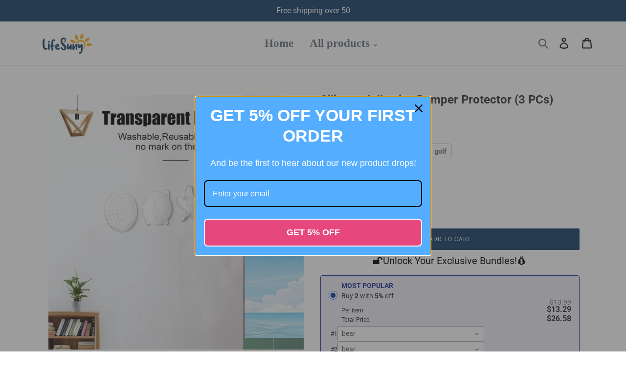

--- FILE ---
content_type: text/html; charset=utf-8
request_url: https://www.lifesuny.com/products/silicone-adhesive-bumper-protector-3-pcs
body_size: 33474
content:
<!doctype html>
<html class="no-js" lang="en">
<head>
  <meta charset="utf-8">
  <meta http-equiv="X-UA-Compatible" content="IE=edge,chrome=1">
  <meta name="viewport" content="width=device-width,initial-scale=1">
  <meta name="theme-color" content="#133e68">
  <meta name="google-site-verification" content="1-RPVtxqklRUjuiCWQ29BLNstuX7_THGAjC_fNAH0W8" />
  <link rel="canonical" href="https://www.lifesuny.com/products/silicone-adhesive-bumper-protector-3-pcs">
 
<!-- Google Tag Manager -->
<script>(function(w,d,s,l,i){w[l]=w[l]||[];w[l].push({'gtm.start':
new Date().getTime(),event:'gtm.js'});var f=d.getElementsByTagName(s)[0],
j=d.createElement(s),dl=l!='dataLayer'?'&l='+l:'';j.async=true;j.src=
'https://www.googletagmanager.com/gtm.js?id='+i+dl;f.parentNode.insertBefore(j,f);
})(window,document,'script','dataLayer','GTM-N79F6X6T');</script>
<!-- End Google Tag Manager --><link rel="shortcut icon" href="//www.lifesuny.com/cdn/shop/files/icon_32x32.png?v=1623307283" type="image/png"><title>Silicone Adhesive Bumper Protector (3 PCs)
&ndash; lifesuny</title><meta name="description" content="FEATURES DOOR STOPPER TO PROTECT YOUR WALL: Forget door knobs damaging your walls and the noise of your doors slamming and banging! This quality Door Stopper Wall Protector is the discreet and effective way to protect your home, walls and ears! SHOCK ABSORBENT: The innovative clear gel material is highly shock absorben"><!-- /snippets/social-meta-tags.liquid -->




<meta property="og:site_name" content="lifesuny">
<meta property="og:url" content="https://www.lifesuny.com/products/silicone-adhesive-bumper-protector-3-pcs">
<meta property="og:title" content="Silicone Adhesive Bumper Protector (3 PCs)">
<meta property="og:type" content="product">
<meta property="og:description" content="FEATURES DOOR STOPPER TO PROTECT YOUR WALL: Forget door knobs damaging your walls and the noise of your doors slamming and banging! This quality Door Stopper Wall Protector is the discreet and effective way to protect your home, walls and ears! SHOCK ABSORBENT: The innovative clear gel material is highly shock absorben">

  <meta property="og:price:amount" content="13.99">
  <meta property="og:price:currency" content="USD">

<meta property="og:image" content="http://www.lifesuny.com/cdn/shop/products/1_f3b35a3c-8ca8-419b-a70c-6764631c3d88_1200x1200.jpg?v=1623251815"><meta property="og:image" content="http://www.lifesuny.com/cdn/shop/products/8_753cb1bf-9d91-430e-b1a8-e3b08f8e9a51_1200x1200.jpg?v=1623251815"><meta property="og:image" content="http://www.lifesuny.com/cdn/shop/products/2_050e3bb9-4148-424f-84a4-4dbb8e0ec591_1200x1200.jpg?v=1623251815">
<meta property="og:image:secure_url" content="https://www.lifesuny.com/cdn/shop/products/1_f3b35a3c-8ca8-419b-a70c-6764631c3d88_1200x1200.jpg?v=1623251815"><meta property="og:image:secure_url" content="https://www.lifesuny.com/cdn/shop/products/8_753cb1bf-9d91-430e-b1a8-e3b08f8e9a51_1200x1200.jpg?v=1623251815"><meta property="og:image:secure_url" content="https://www.lifesuny.com/cdn/shop/products/2_050e3bb9-4148-424f-84a4-4dbb8e0ec591_1200x1200.jpg?v=1623251815">


<meta name="twitter:card" content="summary_large_image">
<meta name="twitter:title" content="Silicone Adhesive Bumper Protector (3 PCs)">
<meta name="twitter:description" content="FEATURES DOOR STOPPER TO PROTECT YOUR WALL: Forget door knobs damaging your walls and the noise of your doors slamming and banging! This quality Door Stopper Wall Protector is the discreet and effective way to protect your home, walls and ears! SHOCK ABSORBENT: The innovative clear gel material is highly shock absorben">

 
  <link href="//www.lifesuny.com/cdn/shop/t/4/assets/theme.scss.css?v=65427609343403118291759333516" rel="stylesheet" type="text/css" media="all" />
  <link href="//www.lifesuny.com/cdn/shop/t/4/assets/timber.scss.css?v=15285962896434745491759333517" rel="stylesheet" type="text/css" media="all" />
 
    
  
  <script>
    
    var theme = {
      breakpoints: {
        medium: 750,
        large: 990,
        widescreen: 1400
      },
      strings: {
        addToCart: "Add to cart",
        soldOut: "Sold out",
        unavailable: "Unavailable",
        regularPrice: "Regular price",
        salePrice: "Sale price",
        sale: "Sale",
        showMore: "Show More",
        showLess: "Show Less",
        addressError: "Error looking up that address",
        addressNoResults: "No results for that address",
        addressQueryLimit: "You have exceeded the Google API usage limit. Consider upgrading to a \u003ca href=\"https:\/\/developers.google.com\/maps\/premium\/usage-limits\"\u003ePremium Plan\u003c\/a\u003e.",
        authError: "There was a problem authenticating your Google Maps account.",
        newWindow: "Opens in a new window.",
        external: "Opens external website.",
        newWindowExternal: "Opens external website in a new window.",
        removeLabel: "Remove [product]",
        update: "Update",
        quantity: "Quantity",
        discountedTotal: "Discounted total",
        regularTotal: "Regular total",
        priceColumn: "See Price column for discount details.",
        quantityMinimumMessage: "Quantity must be 1 or more",
        cartError: "There was an error while updating your cart. Please try again.",
        removedItemMessage: "Removed \u003cspan class=\"cart__removed-product-details\"\u003e([quantity]) [link]\u003c\/span\u003e from your cart.",
        unitPrice: "Unit price",
        unitPriceSeparator: "per",
        oneCartCount: "1 item",
        otherCartCount: "[count] items",
        quantityLabel: "Quantity: [count]"
      },
      moneyFormat: "${{amount}}",
      moneyFormatWithCurrency: "${{amount}} USD"
    }

    document.documentElement.className = document.documentElement.className.replace('no-js', 'js');
  </script>
  
  <script src="//www.lifesuny.com/cdn/shop/t/4/assets/lazysizes.js?v=94224023136283657951710593570" async="async"></script>
  <script src="//www.lifesuny.com/cdn/shop/t/4/assets/vendor.js?v=12001839194546984181710593570" defer="defer"></script>
  <script src="//www.lifesuny.com/cdn/shop/t/4/assets/theme.js?v=146754667589957696041710593570" defer="defer"></script>
  
    
<script src="//www.lifesuny.com/cdn/shop/t/4/assets/customer.js?v=143778482874866846671710593570" defer="defer"></script><script src="//www.lifesuny.com/cdn/shop/t/4/assets/jquery-3.4.1.min.js?v=81049236547974671631710593570"></script>
  <script>window.performance && window.performance.mark && window.performance.mark('shopify.content_for_header.start');</script><meta id="shopify-digital-wallet" name="shopify-digital-wallet" content="/57519898798/digital_wallets/dialog">
<meta name="shopify-checkout-api-token" content="1d63a0a0ec7533218859a9508523681f">
<meta id="in-context-paypal-metadata" data-shop-id="57519898798" data-venmo-supported="true" data-environment="production" data-locale="en_US" data-paypal-v4="true" data-currency="USD">
<link rel="alternate" type="application/json+oembed" href="https://www.lifesuny.com/products/silicone-adhesive-bumper-protector-3-pcs.oembed">
<script async="async" src="/checkouts/internal/preloads.js?locale=en-US"></script>
<script id="shopify-features" type="application/json">{"accessToken":"1d63a0a0ec7533218859a9508523681f","betas":["rich-media-storefront-analytics"],"domain":"www.lifesuny.com","predictiveSearch":true,"shopId":57519898798,"locale":"en"}</script>
<script>var Shopify = Shopify || {};
Shopify.shop = "lifesuny.myshopify.com";
Shopify.locale = "en";
Shopify.currency = {"active":"USD","rate":"1.0"};
Shopify.country = "US";
Shopify.theme = {"name":"0903","id":135046168750,"schema_name":"Debut","schema_version":"13.3.0","theme_store_id":null,"role":"main"};
Shopify.theme.handle = "null";
Shopify.theme.style = {"id":null,"handle":null};
Shopify.cdnHost = "www.lifesuny.com/cdn";
Shopify.routes = Shopify.routes || {};
Shopify.routes.root = "/";</script>
<script type="module">!function(o){(o.Shopify=o.Shopify||{}).modules=!0}(window);</script>
<script>!function(o){function n(){var o=[];function n(){o.push(Array.prototype.slice.apply(arguments))}return n.q=o,n}var t=o.Shopify=o.Shopify||{};t.loadFeatures=n(),t.autoloadFeatures=n()}(window);</script>
<script id="shop-js-analytics" type="application/json">{"pageType":"product"}</script>
<script defer="defer" async type="module" src="//www.lifesuny.com/cdn/shopifycloud/shop-js/modules/v2/client.init-shop-cart-sync_WVOgQShq.en.esm.js"></script>
<script defer="defer" async type="module" src="//www.lifesuny.com/cdn/shopifycloud/shop-js/modules/v2/chunk.common_C_13GLB1.esm.js"></script>
<script defer="defer" async type="module" src="//www.lifesuny.com/cdn/shopifycloud/shop-js/modules/v2/chunk.modal_CLfMGd0m.esm.js"></script>
<script type="module">
  await import("//www.lifesuny.com/cdn/shopifycloud/shop-js/modules/v2/client.init-shop-cart-sync_WVOgQShq.en.esm.js");
await import("//www.lifesuny.com/cdn/shopifycloud/shop-js/modules/v2/chunk.common_C_13GLB1.esm.js");
await import("//www.lifesuny.com/cdn/shopifycloud/shop-js/modules/v2/chunk.modal_CLfMGd0m.esm.js");

  window.Shopify.SignInWithShop?.initShopCartSync?.({"fedCMEnabled":true,"windoidEnabled":true});

</script>
<script>(function() {
  var isLoaded = false;
  function asyncLoad() {
    if (isLoaded) return;
    isLoaded = true;
    var urls = ["https:\/\/reconvert-cdn.com\/assets\/js\/store_reconvert_node.js?v=2\u0026scid=MDI1ZmQ4YjM2MzFhMGFhNjA5NjI1ZWJjMGZmYTExOGYuN2RkOTBiYWRjMTA3MGQ0ZmJkMDczNzEwZTllYTcyNjY=\u0026shop=lifesuny.myshopify.com","https:\/\/reconvert-cdn.com\/assets\/js\/reconvert_script_tags.mini.js?scid=MDI1ZmQ4YjM2MzFhMGFhNjA5NjI1ZWJjMGZmYTExOGYuN2RkOTBiYWRjMTA3MGQ0ZmJkMDczNzEwZTllYTcyNjY=\u0026shop=lifesuny.myshopify.com","https:\/\/loox.io\/widget\/5Fo2uDW4CE\/loox.1714371457164.js?shop=lifesuny.myshopify.com","https:\/\/mds.oceanpayment.com\/assets\/shopifylogo\/visa,mastercard,maestro,jcb,american_express,diners_club,discover.js?shop=lifesuny.myshopify.com","https:\/\/omnisnippet1.com\/platforms\/shopify.js?source=scriptTag\u0026v=2025-05-15T12\u0026shop=lifesuny.myshopify.com"];
    for (var i = 0; i < urls.length; i++) {
      var s = document.createElement('script');
      s.type = 'text/javascript';
      s.async = true;
      s.src = urls[i];
      var x = document.getElementsByTagName('script')[0];
      x.parentNode.insertBefore(s, x);
    }
  };
  if(window.attachEvent) {
    window.attachEvent('onload', asyncLoad);
  } else {
    window.addEventListener('load', asyncLoad, false);
  }
})();</script>
<script id="__st">var __st={"a":57519898798,"offset":-36000,"reqid":"f37d8960-bf6c-456c-9074-1372ea89ffa9-1769704134","pageurl":"www.lifesuny.com\/products\/silicone-adhesive-bumper-protector-3-pcs","u":"ab954a3b6c48","p":"product","rtyp":"product","rid":6967815831726};</script>
<script>window.ShopifyPaypalV4VisibilityTracking = true;</script>
<script id="captcha-bootstrap">!function(){'use strict';const t='contact',e='account',n='new_comment',o=[[t,t],['blogs',n],['comments',n],[t,'customer']],c=[[e,'customer_login'],[e,'guest_login'],[e,'recover_customer_password'],[e,'create_customer']],r=t=>t.map((([t,e])=>`form[action*='/${t}']:not([data-nocaptcha='true']) input[name='form_type'][value='${e}']`)).join(','),a=t=>()=>t?[...document.querySelectorAll(t)].map((t=>t.form)):[];function s(){const t=[...o],e=r(t);return a(e)}const i='password',u='form_key',d=['recaptcha-v3-token','g-recaptcha-response','h-captcha-response',i],f=()=>{try{return window.sessionStorage}catch{return}},m='__shopify_v',_=t=>t.elements[u];function p(t,e,n=!1){try{const o=window.sessionStorage,c=JSON.parse(o.getItem(e)),{data:r}=function(t){const{data:e,action:n}=t;return t[m]||n?{data:e,action:n}:{data:t,action:n}}(c);for(const[e,n]of Object.entries(r))t.elements[e]&&(t.elements[e].value=n);n&&o.removeItem(e)}catch(o){console.error('form repopulation failed',{error:o})}}const l='form_type',E='cptcha';function T(t){t.dataset[E]=!0}const w=window,h=w.document,L='Shopify',v='ce_forms',y='captcha';let A=!1;((t,e)=>{const n=(g='f06e6c50-85a8-45c8-87d0-21a2b65856fe',I='https://cdn.shopify.com/shopifycloud/storefront-forms-hcaptcha/ce_storefront_forms_captcha_hcaptcha.v1.5.2.iife.js',D={infoText:'Protected by hCaptcha',privacyText:'Privacy',termsText:'Terms'},(t,e,n)=>{const o=w[L][v],c=o.bindForm;if(c)return c(t,g,e,D).then(n);var r;o.q.push([[t,g,e,D],n]),r=I,A||(h.body.append(Object.assign(h.createElement('script'),{id:'captcha-provider',async:!0,src:r})),A=!0)});var g,I,D;w[L]=w[L]||{},w[L][v]=w[L][v]||{},w[L][v].q=[],w[L][y]=w[L][y]||{},w[L][y].protect=function(t,e){n(t,void 0,e),T(t)},Object.freeze(w[L][y]),function(t,e,n,w,h,L){const[v,y,A,g]=function(t,e,n){const i=e?o:[],u=t?c:[],d=[...i,...u],f=r(d),m=r(i),_=r(d.filter((([t,e])=>n.includes(e))));return[a(f),a(m),a(_),s()]}(w,h,L),I=t=>{const e=t.target;return e instanceof HTMLFormElement?e:e&&e.form},D=t=>v().includes(t);t.addEventListener('submit',(t=>{const e=I(t);if(!e)return;const n=D(e)&&!e.dataset.hcaptchaBound&&!e.dataset.recaptchaBound,o=_(e),c=g().includes(e)&&(!o||!o.value);(n||c)&&t.preventDefault(),c&&!n&&(function(t){try{if(!f())return;!function(t){const e=f();if(!e)return;const n=_(t);if(!n)return;const o=n.value;o&&e.removeItem(o)}(t);const e=Array.from(Array(32),(()=>Math.random().toString(36)[2])).join('');!function(t,e){_(t)||t.append(Object.assign(document.createElement('input'),{type:'hidden',name:u})),t.elements[u].value=e}(t,e),function(t,e){const n=f();if(!n)return;const o=[...t.querySelectorAll(`input[type='${i}']`)].map((({name:t})=>t)),c=[...d,...o],r={};for(const[a,s]of new FormData(t).entries())c.includes(a)||(r[a]=s);n.setItem(e,JSON.stringify({[m]:1,action:t.action,data:r}))}(t,e)}catch(e){console.error('failed to persist form',e)}}(e),e.submit())}));const S=(t,e)=>{t&&!t.dataset[E]&&(n(t,e.some((e=>e===t))),T(t))};for(const o of['focusin','change'])t.addEventListener(o,(t=>{const e=I(t);D(e)&&S(e,y())}));const B=e.get('form_key'),M=e.get(l),P=B&&M;t.addEventListener('DOMContentLoaded',(()=>{const t=y();if(P)for(const e of t)e.elements[l].value===M&&p(e,B);[...new Set([...A(),...v().filter((t=>'true'===t.dataset.shopifyCaptcha))])].forEach((e=>S(e,t)))}))}(h,new URLSearchParams(w.location.search),n,t,e,['guest_login'])})(!0,!0)}();</script>
<script integrity="sha256-4kQ18oKyAcykRKYeNunJcIwy7WH5gtpwJnB7kiuLZ1E=" data-source-attribution="shopify.loadfeatures" defer="defer" src="//www.lifesuny.com/cdn/shopifycloud/storefront/assets/storefront/load_feature-a0a9edcb.js" crossorigin="anonymous"></script>
<script data-source-attribution="shopify.dynamic_checkout.dynamic.init">var Shopify=Shopify||{};Shopify.PaymentButton=Shopify.PaymentButton||{isStorefrontPortableWallets:!0,init:function(){window.Shopify.PaymentButton.init=function(){};var t=document.createElement("script");t.src="https://www.lifesuny.com/cdn/shopifycloud/portable-wallets/latest/portable-wallets.en.js",t.type="module",document.head.appendChild(t)}};
</script>
<script data-source-attribution="shopify.dynamic_checkout.buyer_consent">
  function portableWalletsHideBuyerConsent(e){var t=document.getElementById("shopify-buyer-consent"),n=document.getElementById("shopify-subscription-policy-button");t&&n&&(t.classList.add("hidden"),t.setAttribute("aria-hidden","true"),n.removeEventListener("click",e))}function portableWalletsShowBuyerConsent(e){var t=document.getElementById("shopify-buyer-consent"),n=document.getElementById("shopify-subscription-policy-button");t&&n&&(t.classList.remove("hidden"),t.removeAttribute("aria-hidden"),n.addEventListener("click",e))}window.Shopify?.PaymentButton&&(window.Shopify.PaymentButton.hideBuyerConsent=portableWalletsHideBuyerConsent,window.Shopify.PaymentButton.showBuyerConsent=portableWalletsShowBuyerConsent);
</script>
<script data-source-attribution="shopify.dynamic_checkout.cart.bootstrap">document.addEventListener("DOMContentLoaded",(function(){function t(){return document.querySelector("shopify-accelerated-checkout-cart, shopify-accelerated-checkout")}if(t())Shopify.PaymentButton.init();else{new MutationObserver((function(e,n){t()&&(Shopify.PaymentButton.init(),n.disconnect())})).observe(document.body,{childList:!0,subtree:!0})}}));
</script>
<link id="shopify-accelerated-checkout-styles" rel="stylesheet" media="screen" href="https://www.lifesuny.com/cdn/shopifycloud/portable-wallets/latest/accelerated-checkout-backwards-compat.css" crossorigin="anonymous">
<style id="shopify-accelerated-checkout-cart">
        #shopify-buyer-consent {
  margin-top: 1em;
  display: inline-block;
  width: 100%;
}

#shopify-buyer-consent.hidden {
  display: none;
}

#shopify-subscription-policy-button {
  background: none;
  border: none;
  padding: 0;
  text-decoration: underline;
  font-size: inherit;
  cursor: pointer;
}

#shopify-subscription-policy-button::before {
  box-shadow: none;
}

      </style>

<script>window.performance && window.performance.mark && window.performance.mark('shopify.content_for_header.end');</script>
  <script src="//www.lifesuny.com/cdn/shop/t/4/assets/saker.js?v=176598517740557200571710593570" type="text/javascript"></script>

  <script>
if(document.location.href.indexOf('?sort_by=best-selling') > -1) { 
var url = document.location.href;
document.location.href = url.replace("?sort_by=best-selling","");
}
if(document.location.href.indexOf('?sort_by=created-descending') > -1) { 
var url = document.location.href;
document.location.href = url.replace("?sort_by=created-descending","");
} 
if(document.location.href.indexOf('?sort_by=manual') > -1) { 
var url = document.location.href;
document.location.href = url.replace("?sort_by=manual","");
} 
if(document.location.href.indexOf('?sort_by=title-descending') > -1) { 
var url = document.location.href;
document.location.href = url.replace("?sort_by=title-descending","");
} 
if(document.location.href.indexOf('?sort_by=price-ascending') > -1) { 
var url = document.location.href;
document.location.href = url.replace("?sort_by=price-ascending","");
} 
if(document.location.href.indexOf('?sort_by=price-descending') > -1) { 
var url = document.location.href;
document.location.href = url.replace("?sort_by=price-descending","");
} 
if(document.location.href.indexOf('?sort_by=created-ascending') > -1) { 
var url = document.location.href;
document.location.href = url.replace("?sort_by=created-ascending","");
} 
if(document.location.href.indexOf('?sort_by=title-ascending') > -1) { 
var url = document.location.href;
document.location.href = url.replace("?sort_by=title-ascending","");
} 
if(document.location.href.indexOf('&sort_by=best-selling') > -1) { 
var url = document.location.href;
document.location.href = url.replace("&sort_by=best-selling","");
}
if(document.location.href.indexOf('&sort_by=created-descending') > -1) { 
var url = document.location.href;
document.location.href = url.replace("&sort_by=created-descending","");
} 
if(document.location.href.indexOf('&sort_by=manual') > -1) { 
var url = document.location.href;
document.location.href = url.replace("&sort_by=manual","");
} 
if(document.location.href.indexOf('&sort_by=title-descending') > -1) { 
var url = document.location.href;
document.location.href = url.replace("&sort_by=title-descending","");
} 
if(document.location.href.indexOf('&sort_by=price-ascending') > -1) { 
var url = document.location.href;
document.location.href = url.replace("&sort_by=price-ascending","");
} 
if(document.location.href.indexOf('&sort_by=price-descending') > -1) { 
var url = document.location.href;
document.location.href = url.replace("&sort_by=price-descending","");
} 
if(document.location.href.indexOf('&sort_by=created-ascending') > -1) { 
var url = document.location.href;
document.location.href = url.replace("&sort_by=created-ascending","");
} 
if(document.location.href.indexOf('&sort_by=title-ascending') > -1) { 
var url = document.location.href;
document.location.href = url.replace("&sort_by=title-ascending","");
}   
</script>
  <!-- Global site tag (gtag.js) - Google Ads: 677948943 -->
<script async src="https://www.googletagmanager.com/gtag/js?id=AW-677948943"></script>
  <script async src="https://www.googletagmanager.com/gtag/js?id=AW-786004873"></script>
<script>
  window.dataLayer = window.dataLayer || [];
  function gtag(){dataLayer.push(arguments);}
  gtag('js', new Date());

  gtag('config', 'AW-677948943');gtag('config', 'AW-786004873');
</script>
  
  
  
  <!-- Global site tag (gtag.js) - Google Ads: 596390011 -->
<script async src="https://www.googletagmanager.com/gtag/js?id=AW-596390011"></script>
<script>
  window.dataLayer = window.dataLayer || [];
  function gtag(){dataLayer.push(arguments);}
  gtag('js', new Date());

  gtag('config', 'AW-596390011');
</script>


	<script>var loox_global_hash = '1746537309542';</script><style>.loox-reviews-default { max-width: 1200px; margin: 0 auto; }</style>
  <!-- RedRetarget App Hook start -->
<link rel="dns-prefetch" href="https://trackifyx.redretarget.com">


<!-- HOOK JS-->

<meta name="tfx:tags" content=" gadgets, ">
<meta name="tfx:collections" content="All products, Gadgets, TOOLS, ">







<script id="tfx-cart">
    
    window.tfxCart = {"note":null,"attributes":{},"original_total_price":0,"total_price":0,"total_discount":0,"total_weight":0.0,"item_count":0,"items":[],"requires_shipping":false,"currency":"USD","items_subtotal_price":0,"cart_level_discount_applications":[],"checkout_charge_amount":0}
</script>



<script id="tfx-product">
    
    window.tfxProduct = {"id":6967815831726,"title":"Silicone Adhesive Bumper Protector (3 PCs)","handle":"silicone-adhesive-bumper-protector-3-pcs","description":"\u003cp\u003e\u003cspan style=\"color: #4e9aea;\"\u003e\u003cstrong\u003eFEATURES\u003c\/strong\u003e\u003c\/span\u003e\u003c\/p\u003e\n\u003cul\u003e\n\u003cli\u003e\u003cspan class=\"a-list-item\"\u003e\u003cstrong\u003eDOOR STOPPER TO PROTECT YOUR WALL:\u003c\/strong\u003e Forget door knobs damaging your walls and the noise of your doors slamming and banging! This quality Door Stopper Wall Protector is the discreet and effective way to protect your home, walls and ears!\u003c\/span\u003e\u003c\/li\u003e\n\u003cli\u003e\u003cspan class=\"a-list-item\"\u003e\u003cstrong\u003eSHOCK ABSORBENT:\u003c\/strong\u003e The innovative clear gel material is highly shock absorbent, so when your door handle hits the stopper it will absorb the sound as well as the impact. They are so durable, they will never crack or break, so you can protect your walls for years to come.\u003c\/span\u003e\u003c\/li\u003e\n\u003cli\u003e\u003cspan class=\"a-list-item\"\u003e\u003cstrong\u003eREUSABLE \u0026amp; WASHABLE:\u003c\/strong\u003e Each wall bumper protector is washable and reusable, offering unbeatable value when it comes to utility and home protection. They won't leave any damage or marks on your wall, so you can be confident in placing them anywhere a door presents a problem.\u003c\/span\u003e\u003c\/li\u003e\n\u003cli\u003e\u003cspan class=\"a-list-item\"\u003e\u003cstrong\u003eEASY TO INSTALL:\u003c\/strong\u003e The self-adhesive design makes these door knob wall shields super easy to put in place. Simply remove the peel and stick the gel silencer stops on the wall where your door handle would usually make contact. They're also great for protecting your walls from your refrigerator, cabinet or shower doors!\u003c\/span\u003e\u003c\/li\u003e\n\u003cli\u003e\u003cspan class=\"a-list-item\"\u003e\u003cstrong\u003eHIGH QUALITY:\u003c\/strong\u003e Manufactured from premium rubber, healthy and eco-friendly, thickened and self-adhesive with strong toughness, can be pasted on all surfaces to avoid damage caused by crash.\u003c\/span\u003e\u003c\/li\u003e\n\u003c\/ul\u003e\n\u003cp\u003e\u003cspan style=\"color: #4f99e9;\"\u003e\u003cstrong\u003eSPECIFICATIONS\u003c\/strong\u003e\u003c\/span\u003e\u003c\/p\u003e\n\u003cul\u003e\n\u003cli\u003e\n\u003cp\u003e\u003cstrong\u003eMaterial:\u003c\/strong\u003e silicone+rubber\u003c\/p\u003e\n\u003c\/li\u003e\n\u003cli\u003e\n\u003cp\u003e\u003cstrong\u003eSize:\u003c\/strong\u003e approx. 1.97 in diameter\u003c\/p\u003e\n\u003c\/li\u003e\n\u003cli\u003e\n\u003cp\u003e\u003cstrong\u003ePattern:\u003c\/strong\u003e bear, frog, starfish, golf\u003c\/p\u003e\n\u003c\/li\u003e\n\u003c\/ul\u003e\n\u003cp\u003e\u003cspan style=\"color: #4691e1;\"\u003e\u003cstrong\u003ePACKAGE INCLUDED\u003c\/strong\u003e\u003c\/span\u003e\u003c\/p\u003e\n\u003cul\u003e\n\u003cli\u003e\n\u003cstrong\u003e3 PCs * \u003c\/strong\u003eSilicone Adhesive Bumper Protector\u003c\/li\u003e\n\u003c\/ul\u003e","published_at":"2021-06-09T05:16:48-10:00","created_at":"2021-06-09T05:16:55-10:00","vendor":"Wichoos","type":"Gadgets","tags":["gadgets"],"price":1399,"price_min":1399,"price_max":1399,"available":true,"price_varies":false,"compare_at_price":0,"compare_at_price_min":0,"compare_at_price_max":0,"compare_at_price_varies":false,"variants":[{"id":40214799450286,"title":"bear","option1":"bear","option2":null,"option3":null,"sku":"CP9855-E003-X1649","requires_shipping":true,"taxable":false,"featured_image":null,"available":true,"name":"Silicone Adhesive Bumper Protector (3 PCs) - bear","public_title":"bear","options":["bear"],"price":1399,"weight":0,"compare_at_price":0,"inventory_management":null,"barcode":null,"requires_selling_plan":false,"selling_plan_allocations":[]},{"id":40214799483054,"title":"frog","option1":"frog","option2":null,"option3":null,"sku":"CP9855-E003-X1650","requires_shipping":true,"taxable":false,"featured_image":null,"available":true,"name":"Silicone Adhesive Bumper Protector (3 PCs) - frog","public_title":"frog","options":["frog"],"price":1399,"weight":0,"compare_at_price":0,"inventory_management":null,"barcode":null,"requires_selling_plan":false,"selling_plan_allocations":[]},{"id":40214799515822,"title":"starfish","option1":"starfish","option2":null,"option3":null,"sku":"CP9855-E003-X1651","requires_shipping":true,"taxable":false,"featured_image":null,"available":true,"name":"Silicone Adhesive Bumper Protector (3 PCs) - starfish","public_title":"starfish","options":["starfish"],"price":1399,"weight":0,"compare_at_price":0,"inventory_management":null,"barcode":null,"requires_selling_plan":false,"selling_plan_allocations":[]},{"id":40214799548590,"title":"golf","option1":"golf","option2":null,"option3":null,"sku":"CP9855-E003-X1652","requires_shipping":true,"taxable":false,"featured_image":null,"available":true,"name":"Silicone Adhesive Bumper Protector (3 PCs) - golf","public_title":"golf","options":["golf"],"price":1399,"weight":0,"compare_at_price":0,"inventory_management":null,"barcode":null,"requires_selling_plan":false,"selling_plan_allocations":[]}],"images":["\/\/www.lifesuny.com\/cdn\/shop\/products\/1_f3b35a3c-8ca8-419b-a70c-6764631c3d88.jpg?v=1623251815","\/\/www.lifesuny.com\/cdn\/shop\/products\/8_753cb1bf-9d91-430e-b1a8-e3b08f8e9a51.jpg?v=1623251815","\/\/www.lifesuny.com\/cdn\/shop\/products\/2_050e3bb9-4148-424f-84a4-4dbb8e0ec591.jpg?v=1623251815","\/\/www.lifesuny.com\/cdn\/shop\/products\/3_afdb12c8-29a1-4116-aa28-449ad33baac3.jpg?v=1623251815","\/\/www.lifesuny.com\/cdn\/shop\/products\/4_86701c34-aed8-4941-9303-18523db0b277.jpg?v=1623251815","\/\/www.lifesuny.com\/cdn\/shop\/products\/5_8f3a576d-1aae-40a0-a886-260248992cdd.jpg?v=1623251815","\/\/www.lifesuny.com\/cdn\/shop\/products\/6_1d8fb188-a80f-48d5-b463-d4cd9434590e.jpg?v=1623251815","\/\/www.lifesuny.com\/cdn\/shop\/products\/7_c11842fd-c768-4086-9a2a-d92fe840f831.jpg?v=1623251815"],"featured_image":"\/\/www.lifesuny.com\/cdn\/shop\/products\/1_f3b35a3c-8ca8-419b-a70c-6764631c3d88.jpg?v=1623251815","options":["Style"],"media":[{"alt":null,"id":21206614016174,"position":1,"preview_image":{"aspect_ratio":1.0,"height":800,"width":800,"src":"\/\/www.lifesuny.com\/cdn\/shop\/products\/1_f3b35a3c-8ca8-419b-a70c-6764631c3d88.jpg?v=1623251815"},"aspect_ratio":1.0,"height":800,"media_type":"image","src":"\/\/www.lifesuny.com\/cdn\/shop\/products\/1_f3b35a3c-8ca8-419b-a70c-6764631c3d88.jpg?v=1623251815","width":800},{"alt":null,"id":21206614048942,"position":2,"preview_image":{"aspect_ratio":1.0,"height":800,"width":800,"src":"\/\/www.lifesuny.com\/cdn\/shop\/products\/8_753cb1bf-9d91-430e-b1a8-e3b08f8e9a51.jpg?v=1623251815"},"aspect_ratio":1.0,"height":800,"media_type":"image","src":"\/\/www.lifesuny.com\/cdn\/shop\/products\/8_753cb1bf-9d91-430e-b1a8-e3b08f8e9a51.jpg?v=1623251815","width":800},{"alt":null,"id":21206614081710,"position":3,"preview_image":{"aspect_ratio":1.0,"height":800,"width":800,"src":"\/\/www.lifesuny.com\/cdn\/shop\/products\/2_050e3bb9-4148-424f-84a4-4dbb8e0ec591.jpg?v=1623251815"},"aspect_ratio":1.0,"height":800,"media_type":"image","src":"\/\/www.lifesuny.com\/cdn\/shop\/products\/2_050e3bb9-4148-424f-84a4-4dbb8e0ec591.jpg?v=1623251815","width":800},{"alt":null,"id":21206614114478,"position":4,"preview_image":{"aspect_ratio":1.0,"height":800,"width":800,"src":"\/\/www.lifesuny.com\/cdn\/shop\/products\/3_afdb12c8-29a1-4116-aa28-449ad33baac3.jpg?v=1623251815"},"aspect_ratio":1.0,"height":800,"media_type":"image","src":"\/\/www.lifesuny.com\/cdn\/shop\/products\/3_afdb12c8-29a1-4116-aa28-449ad33baac3.jpg?v=1623251815","width":800},{"alt":null,"id":21206614147246,"position":5,"preview_image":{"aspect_ratio":1.0,"height":800,"width":800,"src":"\/\/www.lifesuny.com\/cdn\/shop\/products\/4_86701c34-aed8-4941-9303-18523db0b277.jpg?v=1623251815"},"aspect_ratio":1.0,"height":800,"media_type":"image","src":"\/\/www.lifesuny.com\/cdn\/shop\/products\/4_86701c34-aed8-4941-9303-18523db0b277.jpg?v=1623251815","width":800},{"alt":null,"id":21206614180014,"position":6,"preview_image":{"aspect_ratio":1.0,"height":800,"width":800,"src":"\/\/www.lifesuny.com\/cdn\/shop\/products\/5_8f3a576d-1aae-40a0-a886-260248992cdd.jpg?v=1623251815"},"aspect_ratio":1.0,"height":800,"media_type":"image","src":"\/\/www.lifesuny.com\/cdn\/shop\/products\/5_8f3a576d-1aae-40a0-a886-260248992cdd.jpg?v=1623251815","width":800},{"alt":null,"id":21206614212782,"position":7,"preview_image":{"aspect_ratio":1.0,"height":800,"width":800,"src":"\/\/www.lifesuny.com\/cdn\/shop\/products\/6_1d8fb188-a80f-48d5-b463-d4cd9434590e.jpg?v=1623251815"},"aspect_ratio":1.0,"height":800,"media_type":"image","src":"\/\/www.lifesuny.com\/cdn\/shop\/products\/6_1d8fb188-a80f-48d5-b463-d4cd9434590e.jpg?v=1623251815","width":800},{"alt":null,"id":21206614245550,"position":8,"preview_image":{"aspect_ratio":1.0,"height":800,"width":800,"src":"\/\/www.lifesuny.com\/cdn\/shop\/products\/7_c11842fd-c768-4086-9a2a-d92fe840f831.jpg?v=1623251815"},"aspect_ratio":1.0,"height":800,"media_type":"image","src":"\/\/www.lifesuny.com\/cdn\/shop\/products\/7_c11842fd-c768-4086-9a2a-d92fe840f831.jpg?v=1623251815","width":800}],"requires_selling_plan":false,"selling_plan_groups":[],"content":"\u003cp\u003e\u003cspan style=\"color: #4e9aea;\"\u003e\u003cstrong\u003eFEATURES\u003c\/strong\u003e\u003c\/span\u003e\u003c\/p\u003e\n\u003cul\u003e\n\u003cli\u003e\u003cspan class=\"a-list-item\"\u003e\u003cstrong\u003eDOOR STOPPER TO PROTECT YOUR WALL:\u003c\/strong\u003e Forget door knobs damaging your walls and the noise of your doors slamming and banging! This quality Door Stopper Wall Protector is the discreet and effective way to protect your home, walls and ears!\u003c\/span\u003e\u003c\/li\u003e\n\u003cli\u003e\u003cspan class=\"a-list-item\"\u003e\u003cstrong\u003eSHOCK ABSORBENT:\u003c\/strong\u003e The innovative clear gel material is highly shock absorbent, so when your door handle hits the stopper it will absorb the sound as well as the impact. They are so durable, they will never crack or break, so you can protect your walls for years to come.\u003c\/span\u003e\u003c\/li\u003e\n\u003cli\u003e\u003cspan class=\"a-list-item\"\u003e\u003cstrong\u003eREUSABLE \u0026amp; WASHABLE:\u003c\/strong\u003e Each wall bumper protector is washable and reusable, offering unbeatable value when it comes to utility and home protection. They won't leave any damage or marks on your wall, so you can be confident in placing them anywhere a door presents a problem.\u003c\/span\u003e\u003c\/li\u003e\n\u003cli\u003e\u003cspan class=\"a-list-item\"\u003e\u003cstrong\u003eEASY TO INSTALL:\u003c\/strong\u003e The self-adhesive design makes these door knob wall shields super easy to put in place. Simply remove the peel and stick the gel silencer stops on the wall where your door handle would usually make contact. They're also great for protecting your walls from your refrigerator, cabinet or shower doors!\u003c\/span\u003e\u003c\/li\u003e\n\u003cli\u003e\u003cspan class=\"a-list-item\"\u003e\u003cstrong\u003eHIGH QUALITY:\u003c\/strong\u003e Manufactured from premium rubber, healthy and eco-friendly, thickened and self-adhesive with strong toughness, can be pasted on all surfaces to avoid damage caused by crash.\u003c\/span\u003e\u003c\/li\u003e\n\u003c\/ul\u003e\n\u003cp\u003e\u003cspan style=\"color: #4f99e9;\"\u003e\u003cstrong\u003eSPECIFICATIONS\u003c\/strong\u003e\u003c\/span\u003e\u003c\/p\u003e\n\u003cul\u003e\n\u003cli\u003e\n\u003cp\u003e\u003cstrong\u003eMaterial:\u003c\/strong\u003e silicone+rubber\u003c\/p\u003e\n\u003c\/li\u003e\n\u003cli\u003e\n\u003cp\u003e\u003cstrong\u003eSize:\u003c\/strong\u003e approx. 1.97 in diameter\u003c\/p\u003e\n\u003c\/li\u003e\n\u003cli\u003e\n\u003cp\u003e\u003cstrong\u003ePattern:\u003c\/strong\u003e bear, frog, starfish, golf\u003c\/p\u003e\n\u003c\/li\u003e\n\u003c\/ul\u003e\n\u003cp\u003e\u003cspan style=\"color: #4691e1;\"\u003e\u003cstrong\u003ePACKAGE INCLUDED\u003c\/strong\u003e\u003c\/span\u003e\u003c\/p\u003e\n\u003cul\u003e\n\u003cli\u003e\n\u003cstrong\u003e3 PCs * \u003c\/strong\u003eSilicone Adhesive Bumper Protector\u003c\/li\u003e\n\u003c\/ul\u003e"}
</script>


<script type="text/javascript">
    /* ----- TFX Theme hook start ----- */
    (function (t, r, k, f, y, x) {
        if (t.tkfy != undefined) return true;
        t.tkfy = true;
        y = r.createElement(k); y.src = f; y.async = true;
        x = r.getElementsByTagName(k)[0]; x.parentNode.insertBefore(y, x);
    })(window, document, 'script', 'https://trackifyx.redretarget.com/pull/lifesuny.myshopify.com/hook.js');
    /* ----- TFX theme hook end ----- */
</script>
<!-- RedRetarget App Hook end --><script type="text/javascript">
        /* ----- TFX Theme snapchat hook start ----- */
        (function (t, r, k, f, y, x) {
            if (t.snaptkfy != undefined) return true;
            t.snaptkfy = true;
            y = r.createElement(k); y.src = f; y.async = true;
            x = r.getElementsByTagName(k)[0]; x.parentNode.insertBefore(y, x);
        })(window, document, "script", "https://trackifyx.redretarget.com/pull/lifesuny.myshopify.com/snapchathook.js");
        /* ----- TFX theme snapchat hook end ----- */
        </script><script type="text/javascript">
            /* ----- TFX Theme tiktok hook start ----- */
            (function (t, r, k, f, y, x) {
                if (t.tkfy_tt != undefined) return true;
                t.tkfy_tt = true;
                y = r.createElement(k); y.src = f; y.async = true;
                x = r.getElementsByTagName(k)[0]; x.parentNode.insertBefore(y, x);
            })(window, document, "script", "https://trackifyx.redretarget.com/pull/lifesuny.myshopify.com/tiktokhook.js");
            /* ----- TFX theme tiktok hook end ----- */
            </script>
<!-- BEGIN app block: shopify://apps/vitals/blocks/app-embed/aeb48102-2a5a-4f39-bdbd-d8d49f4e20b8 --><link rel="preconnect" href="https://appsolve.io/" /><link rel="preconnect" href="https://cdn-sf.vitals.app/" /><script data-ver="58" id="vtlsAebData" class="notranslate">window.vtlsLiquidData = window.vtlsLiquidData || {};window.vtlsLiquidData.buildId = 56366;

window.vtlsLiquidData.apiHosts = {
	...window.vtlsLiquidData.apiHosts,
	"1": "https://appsolve.io"
};
	window.vtlsLiquidData.moduleSettings = {"16":{"232":true,"245":"bottom","246":"bottom","247":"Add to Cart","411":true,"417":true,"418":true,"477":"automatic","478":"000000","479":"ffffff","489":true,"843":"ffffff","844":"2e2e2e","921":false,"922":true,"923":true,"924":"1","925":"0","952":"{\"cssVariables\":{\"traits\":{\"borderRadius\":{\"default\":\"3px\"},\"borderColor\":{\"default\":\"#3b3131\"}}},\"container\":{\"traits\":{\"height\":{\"default\":\"80px\"}}}}","1021":true,"1110":false,"1154":0,"1155":true,"1156":true,"1157":false,"1158":0,"1159":false,"1160":false,"1161":false,"1162":false,"1163":false,"1182":false,"1183":true,"1184":"","1185":false},"48":{"469":true,"491":true,"588":true,"595":false,"603":"","605":"","606":"","781":true,"783":1,"876":0,"1076":true,"1105":0},"53":{"636":"4b8e15","637":"ffffff","638":0,"639":5,"640":"You save:","642":"Out of stock","643":"This item:","644":"Total Price:","645":true,"646":"Add to cart","647":"for","648":"with","649":"off","650":"each","651":"Buy","652":"Subtotal","653":"Discount","654":"Old price","655":0,"656":0,"657":0,"658":0,"659":"ffffff","660":14,"661":"center","671":"000000","702":"Quantity","731":"and","733":0,"734":"362e94","735":"8e86ed","736":true,"737":true,"738":true,"739":"right","740":60,"741":"Free of charge","742":"Free","743":"Claim gift","744":"1,2,4,5","750":"Gift","762":"Discount","763":false,"773":"Your product has been added to the cart.","786":"save","848":"ffffff","849":"f6f6f6","850":"4f4f4f","851":"Per item:","895":"eceeef","1007":"Pick another","1010":"{}","1012":false,"1028":"Other customers loved this offer","1029":"Add to order\t","1030":"Added to order","1031":"Check out","1032":1,"1033":"{}","1035":"See more","1036":"See less","1037":"{}","1077":"%","1083":"Check out","1085":100,"1086":"cd1900","1091":10,"1092":1,"1093":"{}","1164":"Free shipping","1188":"light","1190":"center","1191":"light","1192":"square"}};

window.vtlsLiquidData.shopThemeName = "Debut";window.vtlsLiquidData.settingTranslation = {"53":{"640":{"en":"You save:"},"642":{"en":"Out of stock"},"643":{"en":"This item:"},"644":{"en":"Total Price:"},"646":{"en":"Add to cart"},"647":{"en":"for"},"648":{"en":"with"},"649":{"en":"off"},"650":{"en":"each"},"651":{"en":"Buy"},"652":{"en":"Subtotal"},"653":{"en":"Discount"},"654":{"en":"Old price"},"702":{"en":"Quantity"},"731":{"en":"and"},"741":{"en":"Free of charge"},"742":{"en":"Free"},"743":{"en":"Claim gift"},"750":{"en":"Gift"},"762":{"en":"Discount"},"773":{"en":"Your product has been added to the cart."},"786":{"en":"save"},"851":{"en":"Per item:"},"1007":{"en":"Pick another"},"1028":{"en":"Other customers loved this offer"},"1029":{"en":"Add to order\t"},"1030":{"en":"Added to order"},"1031":{"en":"Check out"},"1035":{"en":"See more"},"1036":{"en":"See less"},"1083":{"en":"Check out"},"1164":{"en":"Free shipping"},"1167":{"en":"Unavailable"}},"16":{"1184":{"en":""}}};window.vtlsLiquidData.ubOfferTypes={"2":[1,2]};window.vtlsLiquidData.usesFunctions=true;window.vtlsLiquidData.shopSettings={};window.vtlsLiquidData.shopSettings.cartType="";window.vtlsLiquidData.spat="476e9d7b8f2ec673562e4dac1a2fc60c";window.vtlsLiquidData.shopInfo={id:57519898798,domain:"www.lifesuny.com",shopifyDomain:"lifesuny.myshopify.com",primaryLocaleIsoCode: "en",defaultCurrency:"USD",enabledCurrencies:["USD"],moneyFormat:"${{amount}}",moneyWithCurrencyFormat:"${{amount}} USD",appId:"1",appName:"Vitals",};window.vtlsLiquidData.acceptedScopes = {"1":[26,25,27,28,29,30,31,32,33,34,35,36,37,38,22,2,8,14,20,24,16,18,10,13,21,4,11,1,7,3,19,23,15,17,9,12]};window.vtlsLiquidData.product = {"id": 6967815831726,"available": true,"title": "Silicone Adhesive Bumper Protector (3 PCs)","handle": "silicone-adhesive-bumper-protector-3-pcs","vendor": "Wichoos","type": "Gadgets","tags": ["gadgets"],"description": "1","featured_image":{"src": "//www.lifesuny.com/cdn/shop/products/1_f3b35a3c-8ca8-419b-a70c-6764631c3d88.jpg?v=1623251815","aspect_ratio": "1.0"},"collectionIds": [305618387118,269039468718,269039435950],"variants": [{"id": 40214799450286,"title": "bear","option1": "bear","option2": null,"option3": null,"price": 1399,"compare_at_price": 0,"available": true,"image":null,"featured_media_id":null,"is_preorderable":0},{"id": 40214799483054,"title": "frog","option1": "frog","option2": null,"option3": null,"price": 1399,"compare_at_price": 0,"available": true,"image":null,"featured_media_id":null,"is_preorderable":0},{"id": 40214799515822,"title": "starfish","option1": "starfish","option2": null,"option3": null,"price": 1399,"compare_at_price": 0,"available": true,"image":null,"featured_media_id":null,"is_preorderable":0},{"id": 40214799548590,"title": "golf","option1": "golf","option2": null,"option3": null,"price": 1399,"compare_at_price": 0,"available": true,"image":null,"featured_media_id":null,"is_preorderable":0}],"options": [{"name": "Style"}],"metafields": {"reviews": {}}};window.vtlsLiquidData.cacheKeys = [1714263009,1729508076,0,1763064818,1714263009,0,0,1714263009 ];</script><script id="vtlsAebDynamicFunctions" class="notranslate">window.vtlsLiquidData = window.vtlsLiquidData || {};window.vtlsLiquidData.dynamicFunctions = ({$,vitalsGet,vitalsSet,VITALS_GET_$_DESCRIPTION,VITALS_GET_$_END_SECTION,VITALS_GET_$_ATC_FORM,VITALS_GET_$_ATC_BUTTON,submit_button,form_add_to_cart,cartItemVariantId,VITALS_EVENT_CART_UPDATED,VITALS_EVENT_DISCOUNTS_LOADED,VITALS_EVENT_RENDER_CAROUSEL_STARS,VITALS_EVENT_RENDER_COLLECTION_STARS,VITALS_EVENT_SMART_BAR_RENDERED,VITALS_EVENT_SMART_BAR_CLOSED,VITALS_EVENT_TABS_RENDERED,VITALS_EVENT_VARIANT_CHANGED,VITALS_EVENT_ATC_BUTTON_FOUND,VITALS_IS_MOBILE,VITALS_PAGE_TYPE,VITALS_APPEND_CSS,VITALS_HOOK__CAN_EXECUTE_CHECKOUT,VITALS_HOOK__GET_CUSTOM_CHECKOUT_URL_PARAMETERS,VITALS_HOOK__GET_CUSTOM_VARIANT_SELECTOR,VITALS_HOOK__GET_IMAGES_DEFAULT_SIZE,VITALS_HOOK__ON_CLICK_CHECKOUT_BUTTON,VITALS_HOOK__DONT_ACCELERATE_CHECKOUT,VITALS_HOOK__ON_ATC_STAY_ON_THE_SAME_PAGE,VITALS_HOOK__CAN_EXECUTE_ATC,VITALS_FLAG__IGNORE_VARIANT_ID_FROM_URL,VITALS_FLAG__UPDATE_ATC_BUTTON_REFERENCE,VITALS_FLAG__UPDATE_CART_ON_CHECKOUT,VITALS_FLAG__USE_CAPTURE_FOR_ATC_BUTTON,VITALS_FLAG__USE_FIRST_ATC_SPAN_FOR_PRE_ORDER,VITALS_FLAG__USE_HTML_FOR_STICKY_ATC_BUTTON,VITALS_FLAG__STOP_EXECUTION,VITALS_FLAG__USE_CUSTOM_COLLECTION_FILTER_DROPDOWN,VITALS_FLAG__PRE_ORDER_START_WITH_OBSERVER,VITALS_FLAG__PRE_ORDER_OBSERVER_DELAY,VITALS_FLAG__ON_CHECKOUT_CLICK_USE_CAPTURE_EVENT,handle,}) => {return {"147": {"location":"description","locator":"after"},"687": {"location":"form","locator":"after"},};};</script><script id="vtlsAebDocumentInjectors" class="notranslate">window.vtlsLiquidData = window.vtlsLiquidData || {};window.vtlsLiquidData.documentInjectors = ({$,vitalsGet,vitalsSet,VITALS_IS_MOBILE,VITALS_APPEND_CSS}) => {const documentInjectors = {};documentInjectors["1"]={};documentInjectors["1"]["d"]=[];documentInjectors["1"]["d"]["0"]={};documentInjectors["1"]["d"]["0"]["a"]=null;documentInjectors["1"]["d"]["0"]["s"]=".product-single__description.rte";documentInjectors["1"]["d"]["1"]={};documentInjectors["1"]["d"]["1"]["a"]=null;documentInjectors["1"]["d"]["1"]["s"]=".product-single__meta";documentInjectors["2"]={};documentInjectors["2"]["d"]=[];documentInjectors["2"]["d"]["0"]={};documentInjectors["2"]["d"]["0"]["a"]={"l":"after"};documentInjectors["2"]["d"]["0"]["s"]="main.main-content \u003e div#shopify-section-product-template \u003e div#ProductSection-product-template \u003e .product-single";documentInjectors["3"]={};documentInjectors["3"]["d"]=[];documentInjectors["3"]["d"]["0"]={};documentInjectors["3"]["d"]["0"]["a"]={"last":true};documentInjectors["3"]["d"]["0"]["s"]="#shopify-section-cart-template \u003e div \u003e div:nth-child(1) \u003e form \u003e div \u003e div \u003e div \u003e div.cart-subtotal";documentInjectors["3"]["d"]["0"]["js"]=function(left_subtotal, right_subtotal, cart_html) { var vitalsDiscountsDiv = ".vitals-discounts";
if ($(vitalsDiscountsDiv).length === 0) {
$('#shopify-section-cart-template > div > div:nth-child(1) > form > div > div > div > div.cart-subtotal').last().html(cart_html);
}

};documentInjectors["10"]={};documentInjectors["10"]["d"]=[];documentInjectors["10"]["d"]["0"]={};documentInjectors["10"]["d"]["0"]["a"]=[];documentInjectors["10"]["d"]["0"]["s"]="div.product-form__item.product-form__item--quantity:not(.vitals_quantity)";documentInjectors["12"]={};documentInjectors["12"]["d"]=[];documentInjectors["12"]["d"]["0"]={};documentInjectors["12"]["d"]["0"]["a"]=[];documentInjectors["12"]["d"]["0"]["s"]="form[action*=\"\/cart\/add\"]:visible:not([id*=\"product-form-installment\"]):not([id*=\"product-installment-form\"]):not(.vtls-exclude-atc-injector *)";documentInjectors["11"]={};documentInjectors["11"]["d"]=[];documentInjectors["11"]["d"]["0"]={};documentInjectors["11"]["d"]["0"]["a"]={"ctx":"inside","last":false};documentInjectors["11"]["d"]["0"]["s"]="[type=\"submit\"]:not(.swym-button)";documentInjectors["11"]["d"]["1"]={};documentInjectors["11"]["d"]["1"]["a"]={"ctx":"inside","last":false};documentInjectors["11"]["d"]["1"]["s"]="[name=\"add\"]:not(.swym-button)";documentInjectors["15"]={};documentInjectors["15"]["d"]=[];documentInjectors["15"]["d"]["0"]={};documentInjectors["15"]["d"]["0"]["a"]=[];documentInjectors["15"]["d"]["0"]["s"]="form[action*=\"\/cart\"] tbody .cart__row .list-view-item__title a[href*=\"\/products\"][href*=\"?variant={{variant_id}}\"]";return documentInjectors;};</script><script id="vtlsAebBundle" src="https://cdn-sf.vitals.app/assets/js/bundle-a4d02c620db24a6b8995b5296c296c59.js" async></script>

<!-- END app block --><link href="https://monorail-edge.shopifysvc.com" rel="dns-prefetch">
<script>(function(){if ("sendBeacon" in navigator && "performance" in window) {try {var session_token_from_headers = performance.getEntriesByType('navigation')[0].serverTiming.find(x => x.name == '_s').description;} catch {var session_token_from_headers = undefined;}var session_cookie_matches = document.cookie.match(/_shopify_s=([^;]*)/);var session_token_from_cookie = session_cookie_matches && session_cookie_matches.length === 2 ? session_cookie_matches[1] : "";var session_token = session_token_from_headers || session_token_from_cookie || "";function handle_abandonment_event(e) {var entries = performance.getEntries().filter(function(entry) {return /monorail-edge.shopifysvc.com/.test(entry.name);});if (!window.abandonment_tracked && entries.length === 0) {window.abandonment_tracked = true;var currentMs = Date.now();var navigation_start = performance.timing.navigationStart;var payload = {shop_id: 57519898798,url: window.location.href,navigation_start,duration: currentMs - navigation_start,session_token,page_type: "product"};window.navigator.sendBeacon("https://monorail-edge.shopifysvc.com/v1/produce", JSON.stringify({schema_id: "online_store_buyer_site_abandonment/1.1",payload: payload,metadata: {event_created_at_ms: currentMs,event_sent_at_ms: currentMs}}));}}window.addEventListener('pagehide', handle_abandonment_event);}}());</script>
<script id="web-pixels-manager-setup">(function e(e,d,r,n,o){if(void 0===o&&(o={}),!Boolean(null===(a=null===(i=window.Shopify)||void 0===i?void 0:i.analytics)||void 0===a?void 0:a.replayQueue)){var i,a;window.Shopify=window.Shopify||{};var t=window.Shopify;t.analytics=t.analytics||{};var s=t.analytics;s.replayQueue=[],s.publish=function(e,d,r){return s.replayQueue.push([e,d,r]),!0};try{self.performance.mark("wpm:start")}catch(e){}var l=function(){var e={modern:/Edge?\/(1{2}[4-9]|1[2-9]\d|[2-9]\d{2}|\d{4,})\.\d+(\.\d+|)|Firefox\/(1{2}[4-9]|1[2-9]\d|[2-9]\d{2}|\d{4,})\.\d+(\.\d+|)|Chrom(ium|e)\/(9{2}|\d{3,})\.\d+(\.\d+|)|(Maci|X1{2}).+ Version\/(15\.\d+|(1[6-9]|[2-9]\d|\d{3,})\.\d+)([,.]\d+|)( \(\w+\)|)( Mobile\/\w+|) Safari\/|Chrome.+OPR\/(9{2}|\d{3,})\.\d+\.\d+|(CPU[ +]OS|iPhone[ +]OS|CPU[ +]iPhone|CPU IPhone OS|CPU iPad OS)[ +]+(15[._]\d+|(1[6-9]|[2-9]\d|\d{3,})[._]\d+)([._]\d+|)|Android:?[ /-](13[3-9]|1[4-9]\d|[2-9]\d{2}|\d{4,})(\.\d+|)(\.\d+|)|Android.+Firefox\/(13[5-9]|1[4-9]\d|[2-9]\d{2}|\d{4,})\.\d+(\.\d+|)|Android.+Chrom(ium|e)\/(13[3-9]|1[4-9]\d|[2-9]\d{2}|\d{4,})\.\d+(\.\d+|)|SamsungBrowser\/([2-9]\d|\d{3,})\.\d+/,legacy:/Edge?\/(1[6-9]|[2-9]\d|\d{3,})\.\d+(\.\d+|)|Firefox\/(5[4-9]|[6-9]\d|\d{3,})\.\d+(\.\d+|)|Chrom(ium|e)\/(5[1-9]|[6-9]\d|\d{3,})\.\d+(\.\d+|)([\d.]+$|.*Safari\/(?![\d.]+ Edge\/[\d.]+$))|(Maci|X1{2}).+ Version\/(10\.\d+|(1[1-9]|[2-9]\d|\d{3,})\.\d+)([,.]\d+|)( \(\w+\)|)( Mobile\/\w+|) Safari\/|Chrome.+OPR\/(3[89]|[4-9]\d|\d{3,})\.\d+\.\d+|(CPU[ +]OS|iPhone[ +]OS|CPU[ +]iPhone|CPU IPhone OS|CPU iPad OS)[ +]+(10[._]\d+|(1[1-9]|[2-9]\d|\d{3,})[._]\d+)([._]\d+|)|Android:?[ /-](13[3-9]|1[4-9]\d|[2-9]\d{2}|\d{4,})(\.\d+|)(\.\d+|)|Mobile Safari.+OPR\/([89]\d|\d{3,})\.\d+\.\d+|Android.+Firefox\/(13[5-9]|1[4-9]\d|[2-9]\d{2}|\d{4,})\.\d+(\.\d+|)|Android.+Chrom(ium|e)\/(13[3-9]|1[4-9]\d|[2-9]\d{2}|\d{4,})\.\d+(\.\d+|)|Android.+(UC? ?Browser|UCWEB|U3)[ /]?(15\.([5-9]|\d{2,})|(1[6-9]|[2-9]\d|\d{3,})\.\d+)\.\d+|SamsungBrowser\/(5\.\d+|([6-9]|\d{2,})\.\d+)|Android.+MQ{2}Browser\/(14(\.(9|\d{2,})|)|(1[5-9]|[2-9]\d|\d{3,})(\.\d+|))(\.\d+|)|K[Aa][Ii]OS\/(3\.\d+|([4-9]|\d{2,})\.\d+)(\.\d+|)/},d=e.modern,r=e.legacy,n=navigator.userAgent;return n.match(d)?"modern":n.match(r)?"legacy":"unknown"}(),u="modern"===l?"modern":"legacy",c=(null!=n?n:{modern:"",legacy:""})[u],f=function(e){return[e.baseUrl,"/wpm","/b",e.hashVersion,"modern"===e.buildTarget?"m":"l",".js"].join("")}({baseUrl:d,hashVersion:r,buildTarget:u}),m=function(e){var d=e.version,r=e.bundleTarget,n=e.surface,o=e.pageUrl,i=e.monorailEndpoint;return{emit:function(e){var a=e.status,t=e.errorMsg,s=(new Date).getTime(),l=JSON.stringify({metadata:{event_sent_at_ms:s},events:[{schema_id:"web_pixels_manager_load/3.1",payload:{version:d,bundle_target:r,page_url:o,status:a,surface:n,error_msg:t},metadata:{event_created_at_ms:s}}]});if(!i)return console&&console.warn&&console.warn("[Web Pixels Manager] No Monorail endpoint provided, skipping logging."),!1;try{return self.navigator.sendBeacon.bind(self.navigator)(i,l)}catch(e){}var u=new XMLHttpRequest;try{return u.open("POST",i,!0),u.setRequestHeader("Content-Type","text/plain"),u.send(l),!0}catch(e){return console&&console.warn&&console.warn("[Web Pixels Manager] Got an unhandled error while logging to Monorail."),!1}}}}({version:r,bundleTarget:l,surface:e.surface,pageUrl:self.location.href,monorailEndpoint:e.monorailEndpoint});try{o.browserTarget=l,function(e){var d=e.src,r=e.async,n=void 0===r||r,o=e.onload,i=e.onerror,a=e.sri,t=e.scriptDataAttributes,s=void 0===t?{}:t,l=document.createElement("script"),u=document.querySelector("head"),c=document.querySelector("body");if(l.async=n,l.src=d,a&&(l.integrity=a,l.crossOrigin="anonymous"),s)for(var f in s)if(Object.prototype.hasOwnProperty.call(s,f))try{l.dataset[f]=s[f]}catch(e){}if(o&&l.addEventListener("load",o),i&&l.addEventListener("error",i),u)u.appendChild(l);else{if(!c)throw new Error("Did not find a head or body element to append the script");c.appendChild(l)}}({src:f,async:!0,onload:function(){if(!function(){var e,d;return Boolean(null===(d=null===(e=window.Shopify)||void 0===e?void 0:e.analytics)||void 0===d?void 0:d.initialized)}()){var d=window.webPixelsManager.init(e)||void 0;if(d){var r=window.Shopify.analytics;r.replayQueue.forEach((function(e){var r=e[0],n=e[1],o=e[2];d.publishCustomEvent(r,n,o)})),r.replayQueue=[],r.publish=d.publishCustomEvent,r.visitor=d.visitor,r.initialized=!0}}},onerror:function(){return m.emit({status:"failed",errorMsg:"".concat(f," has failed to load")})},sri:function(e){var d=/^sha384-[A-Za-z0-9+/=]+$/;return"string"==typeof e&&d.test(e)}(c)?c:"",scriptDataAttributes:o}),m.emit({status:"loading"})}catch(e){m.emit({status:"failed",errorMsg:(null==e?void 0:e.message)||"Unknown error"})}}})({shopId: 57519898798,storefrontBaseUrl: "https://www.lifesuny.com",extensionsBaseUrl: "https://extensions.shopifycdn.com/cdn/shopifycloud/web-pixels-manager",monorailEndpoint: "https://monorail-edge.shopifysvc.com/unstable/produce_batch",surface: "storefront-renderer",enabledBetaFlags: ["2dca8a86"],webPixelsConfigList: [{"id":"691962030","configuration":"{\"pixel_id\":\"580899126065819\",\"pixel_type\":\"facebook_pixel\"}","eventPayloadVersion":"v1","runtimeContext":"OPEN","scriptVersion":"ca16bc87fe92b6042fbaa3acc2fbdaa6","type":"APP","apiClientId":2329312,"privacyPurposes":["ANALYTICS","MARKETING","SALE_OF_DATA"],"dataSharingAdjustments":{"protectedCustomerApprovalScopes":["read_customer_address","read_customer_email","read_customer_name","read_customer_personal_data","read_customer_phone"]}},{"id":"115507374","configuration":"{\"apiURL\":\"https:\/\/api.omnisend.com\",\"appURL\":\"https:\/\/app.omnisend.com\",\"brandID\":\"62c28fd5c417a2c44bd2530c\",\"trackingURL\":\"https:\/\/wt.omnisendlink.com\"}","eventPayloadVersion":"v1","runtimeContext":"STRICT","scriptVersion":"aa9feb15e63a302383aa48b053211bbb","type":"APP","apiClientId":186001,"privacyPurposes":["ANALYTICS","MARKETING","SALE_OF_DATA"],"dataSharingAdjustments":{"protectedCustomerApprovalScopes":["read_customer_address","read_customer_email","read_customer_name","read_customer_personal_data","read_customer_phone"]}},{"id":"45187246","configuration":"{\"accountID\":\"9a227224-3d3d-4b8e-a629-4fd0a0b8256b\"}","eventPayloadVersion":"v1","runtimeContext":"STRICT","scriptVersion":"9f468f867a64642e46238f80055953d7","type":"APP","apiClientId":2441839,"privacyPurposes":["ANALYTICS","MARKETING","SALE_OF_DATA"],"dataSharingAdjustments":{"protectedCustomerApprovalScopes":["read_customer_address","read_customer_email","read_customer_name","read_customer_personal_data","read_customer_phone"]}},{"id":"38043822","eventPayloadVersion":"1","runtimeContext":"LAX","scriptVersion":"1","type":"CUSTOM","privacyPurposes":["SALE_OF_DATA"],"name":"google ads \u0026 google consent"},{"id":"113115310","eventPayloadVersion":"1","runtimeContext":"LAX","scriptVersion":"2","type":"CUSTOM","privacyPurposes":["SALE_OF_DATA"],"name":"Signal Gateway Pixel"},{"id":"shopify-app-pixel","configuration":"{}","eventPayloadVersion":"v1","runtimeContext":"STRICT","scriptVersion":"0450","apiClientId":"shopify-pixel","type":"APP","privacyPurposes":["ANALYTICS","MARKETING"]},{"id":"shopify-custom-pixel","eventPayloadVersion":"v1","runtimeContext":"LAX","scriptVersion":"0450","apiClientId":"shopify-pixel","type":"CUSTOM","privacyPurposes":["ANALYTICS","MARKETING"]}],isMerchantRequest: false,initData: {"shop":{"name":"lifesuny","paymentSettings":{"currencyCode":"USD"},"myshopifyDomain":"lifesuny.myshopify.com","countryCode":"US","storefrontUrl":"https:\/\/www.lifesuny.com"},"customer":null,"cart":null,"checkout":null,"productVariants":[{"price":{"amount":13.99,"currencyCode":"USD"},"product":{"title":"Silicone Adhesive Bumper Protector (3 PCs)","vendor":"Wichoos","id":"6967815831726","untranslatedTitle":"Silicone Adhesive Bumper Protector (3 PCs)","url":"\/products\/silicone-adhesive-bumper-protector-3-pcs","type":"Gadgets"},"id":"40214799450286","image":{"src":"\/\/www.lifesuny.com\/cdn\/shop\/products\/1_f3b35a3c-8ca8-419b-a70c-6764631c3d88.jpg?v=1623251815"},"sku":"CP9855-E003-X1649","title":"bear","untranslatedTitle":"bear"},{"price":{"amount":13.99,"currencyCode":"USD"},"product":{"title":"Silicone Adhesive Bumper Protector (3 PCs)","vendor":"Wichoos","id":"6967815831726","untranslatedTitle":"Silicone Adhesive Bumper Protector (3 PCs)","url":"\/products\/silicone-adhesive-bumper-protector-3-pcs","type":"Gadgets"},"id":"40214799483054","image":{"src":"\/\/www.lifesuny.com\/cdn\/shop\/products\/1_f3b35a3c-8ca8-419b-a70c-6764631c3d88.jpg?v=1623251815"},"sku":"CP9855-E003-X1650","title":"frog","untranslatedTitle":"frog"},{"price":{"amount":13.99,"currencyCode":"USD"},"product":{"title":"Silicone Adhesive Bumper Protector (3 PCs)","vendor":"Wichoos","id":"6967815831726","untranslatedTitle":"Silicone Adhesive Bumper Protector (3 PCs)","url":"\/products\/silicone-adhesive-bumper-protector-3-pcs","type":"Gadgets"},"id":"40214799515822","image":{"src":"\/\/www.lifesuny.com\/cdn\/shop\/products\/1_f3b35a3c-8ca8-419b-a70c-6764631c3d88.jpg?v=1623251815"},"sku":"CP9855-E003-X1651","title":"starfish","untranslatedTitle":"starfish"},{"price":{"amount":13.99,"currencyCode":"USD"},"product":{"title":"Silicone Adhesive Bumper Protector (3 PCs)","vendor":"Wichoos","id":"6967815831726","untranslatedTitle":"Silicone Adhesive Bumper Protector (3 PCs)","url":"\/products\/silicone-adhesive-bumper-protector-3-pcs","type":"Gadgets"},"id":"40214799548590","image":{"src":"\/\/www.lifesuny.com\/cdn\/shop\/products\/1_f3b35a3c-8ca8-419b-a70c-6764631c3d88.jpg?v=1623251815"},"sku":"CP9855-E003-X1652","title":"golf","untranslatedTitle":"golf"}],"purchasingCompany":null},},"https://www.lifesuny.com/cdn","1d2a099fw23dfb22ep557258f5m7a2edbae",{"modern":"","legacy":""},{"shopId":"57519898798","storefrontBaseUrl":"https:\/\/www.lifesuny.com","extensionBaseUrl":"https:\/\/extensions.shopifycdn.com\/cdn\/shopifycloud\/web-pixels-manager","surface":"storefront-renderer","enabledBetaFlags":"[\"2dca8a86\"]","isMerchantRequest":"false","hashVersion":"1d2a099fw23dfb22ep557258f5m7a2edbae","publish":"custom","events":"[[\"page_viewed\",{}],[\"product_viewed\",{\"productVariant\":{\"price\":{\"amount\":13.99,\"currencyCode\":\"USD\"},\"product\":{\"title\":\"Silicone Adhesive Bumper Protector (3 PCs)\",\"vendor\":\"Wichoos\",\"id\":\"6967815831726\",\"untranslatedTitle\":\"Silicone Adhesive Bumper Protector (3 PCs)\",\"url\":\"\/products\/silicone-adhesive-bumper-protector-3-pcs\",\"type\":\"Gadgets\"},\"id\":\"40214799450286\",\"image\":{\"src\":\"\/\/www.lifesuny.com\/cdn\/shop\/products\/1_f3b35a3c-8ca8-419b-a70c-6764631c3d88.jpg?v=1623251815\"},\"sku\":\"CP9855-E003-X1649\",\"title\":\"bear\",\"untranslatedTitle\":\"bear\"}}]]"});</script><script>
  window.ShopifyAnalytics = window.ShopifyAnalytics || {};
  window.ShopifyAnalytics.meta = window.ShopifyAnalytics.meta || {};
  window.ShopifyAnalytics.meta.currency = 'USD';
  var meta = {"product":{"id":6967815831726,"gid":"gid:\/\/shopify\/Product\/6967815831726","vendor":"Wichoos","type":"Gadgets","handle":"silicone-adhesive-bumper-protector-3-pcs","variants":[{"id":40214799450286,"price":1399,"name":"Silicone Adhesive Bumper Protector (3 PCs) - bear","public_title":"bear","sku":"CP9855-E003-X1649"},{"id":40214799483054,"price":1399,"name":"Silicone Adhesive Bumper Protector (3 PCs) - frog","public_title":"frog","sku":"CP9855-E003-X1650"},{"id":40214799515822,"price":1399,"name":"Silicone Adhesive Bumper Protector (3 PCs) - starfish","public_title":"starfish","sku":"CP9855-E003-X1651"},{"id":40214799548590,"price":1399,"name":"Silicone Adhesive Bumper Protector (3 PCs) - golf","public_title":"golf","sku":"CP9855-E003-X1652"}],"remote":false},"page":{"pageType":"product","resourceType":"product","resourceId":6967815831726,"requestId":"f37d8960-bf6c-456c-9074-1372ea89ffa9-1769704134"}};
  for (var attr in meta) {
    window.ShopifyAnalytics.meta[attr] = meta[attr];
  }
</script>
<script class="analytics">
  (function () {
    var customDocumentWrite = function(content) {
      var jquery = null;

      if (window.jQuery) {
        jquery = window.jQuery;
      } else if (window.Checkout && window.Checkout.$) {
        jquery = window.Checkout.$;
      }

      if (jquery) {
        jquery('body').append(content);
      }
    };

    var hasLoggedConversion = function(token) {
      if (token) {
        return document.cookie.indexOf('loggedConversion=' + token) !== -1;
      }
      return false;
    }

    var setCookieIfConversion = function(token) {
      if (token) {
        var twoMonthsFromNow = new Date(Date.now());
        twoMonthsFromNow.setMonth(twoMonthsFromNow.getMonth() + 2);

        document.cookie = 'loggedConversion=' + token + '; expires=' + twoMonthsFromNow;
      }
    }

    var trekkie = window.ShopifyAnalytics.lib = window.trekkie = window.trekkie || [];
    if (trekkie.integrations) {
      return;
    }
    trekkie.methods = [
      'identify',
      'page',
      'ready',
      'track',
      'trackForm',
      'trackLink'
    ];
    trekkie.factory = function(method) {
      return function() {
        var args = Array.prototype.slice.call(arguments);
        args.unshift(method);
        trekkie.push(args);
        return trekkie;
      };
    };
    for (var i = 0; i < trekkie.methods.length; i++) {
      var key = trekkie.methods[i];
      trekkie[key] = trekkie.factory(key);
    }
    trekkie.load = function(config) {
      trekkie.config = config || {};
      trekkie.config.initialDocumentCookie = document.cookie;
      var first = document.getElementsByTagName('script')[0];
      var script = document.createElement('script');
      script.type = 'text/javascript';
      script.onerror = function(e) {
        var scriptFallback = document.createElement('script');
        scriptFallback.type = 'text/javascript';
        scriptFallback.onerror = function(error) {
                var Monorail = {
      produce: function produce(monorailDomain, schemaId, payload) {
        var currentMs = new Date().getTime();
        var event = {
          schema_id: schemaId,
          payload: payload,
          metadata: {
            event_created_at_ms: currentMs,
            event_sent_at_ms: currentMs
          }
        };
        return Monorail.sendRequest("https://" + monorailDomain + "/v1/produce", JSON.stringify(event));
      },
      sendRequest: function sendRequest(endpointUrl, payload) {
        // Try the sendBeacon API
        if (window && window.navigator && typeof window.navigator.sendBeacon === 'function' && typeof window.Blob === 'function' && !Monorail.isIos12()) {
          var blobData = new window.Blob([payload], {
            type: 'text/plain'
          });

          if (window.navigator.sendBeacon(endpointUrl, blobData)) {
            return true;
          } // sendBeacon was not successful

        } // XHR beacon

        var xhr = new XMLHttpRequest();

        try {
          xhr.open('POST', endpointUrl);
          xhr.setRequestHeader('Content-Type', 'text/plain');
          xhr.send(payload);
        } catch (e) {
          console.log(e);
        }

        return false;
      },
      isIos12: function isIos12() {
        return window.navigator.userAgent.lastIndexOf('iPhone; CPU iPhone OS 12_') !== -1 || window.navigator.userAgent.lastIndexOf('iPad; CPU OS 12_') !== -1;
      }
    };
    Monorail.produce('monorail-edge.shopifysvc.com',
      'trekkie_storefront_load_errors/1.1',
      {shop_id: 57519898798,
      theme_id: 135046168750,
      app_name: "storefront",
      context_url: window.location.href,
      source_url: "//www.lifesuny.com/cdn/s/trekkie.storefront.a804e9514e4efded663580eddd6991fcc12b5451.min.js"});

        };
        scriptFallback.async = true;
        scriptFallback.src = '//www.lifesuny.com/cdn/s/trekkie.storefront.a804e9514e4efded663580eddd6991fcc12b5451.min.js';
        first.parentNode.insertBefore(scriptFallback, first);
      };
      script.async = true;
      script.src = '//www.lifesuny.com/cdn/s/trekkie.storefront.a804e9514e4efded663580eddd6991fcc12b5451.min.js';
      first.parentNode.insertBefore(script, first);
    };
    trekkie.load(
      {"Trekkie":{"appName":"storefront","development":false,"defaultAttributes":{"shopId":57519898798,"isMerchantRequest":null,"themeId":135046168750,"themeCityHash":"14258123724172503047","contentLanguage":"en","currency":"USD","eventMetadataId":"13d9b2d2-84cf-4fea-99b3-043158361c16"},"isServerSideCookieWritingEnabled":true,"monorailRegion":"shop_domain","enabledBetaFlags":["65f19447","b5387b81"]},"Session Attribution":{},"S2S":{"facebookCapiEnabled":true,"source":"trekkie-storefront-renderer","apiClientId":580111}}
    );

    var loaded = false;
    trekkie.ready(function() {
      if (loaded) return;
      loaded = true;

      window.ShopifyAnalytics.lib = window.trekkie;

      var originalDocumentWrite = document.write;
      document.write = customDocumentWrite;
      try { window.ShopifyAnalytics.merchantGoogleAnalytics.call(this); } catch(error) {};
      document.write = originalDocumentWrite;

      window.ShopifyAnalytics.lib.page(null,{"pageType":"product","resourceType":"product","resourceId":6967815831726,"requestId":"f37d8960-bf6c-456c-9074-1372ea89ffa9-1769704134","shopifyEmitted":true});

      var match = window.location.pathname.match(/checkouts\/(.+)\/(thank_you|post_purchase)/)
      var token = match? match[1]: undefined;
      if (!hasLoggedConversion(token)) {
        setCookieIfConversion(token);
        window.ShopifyAnalytics.lib.track("Viewed Product",{"currency":"USD","variantId":40214799450286,"productId":6967815831726,"productGid":"gid:\/\/shopify\/Product\/6967815831726","name":"Silicone Adhesive Bumper Protector (3 PCs) - bear","price":"13.99","sku":"CP9855-E003-X1649","brand":"Wichoos","variant":"bear","category":"Gadgets","nonInteraction":true,"remote":false},undefined,undefined,{"shopifyEmitted":true});
      window.ShopifyAnalytics.lib.track("monorail:\/\/trekkie_storefront_viewed_product\/1.1",{"currency":"USD","variantId":40214799450286,"productId":6967815831726,"productGid":"gid:\/\/shopify\/Product\/6967815831726","name":"Silicone Adhesive Bumper Protector (3 PCs) - bear","price":"13.99","sku":"CP9855-E003-X1649","brand":"Wichoos","variant":"bear","category":"Gadgets","nonInteraction":true,"remote":false,"referer":"https:\/\/www.lifesuny.com\/products\/silicone-adhesive-bumper-protector-3-pcs"});
      }
    });


        var eventsListenerScript = document.createElement('script');
        eventsListenerScript.async = true;
        eventsListenerScript.src = "//www.lifesuny.com/cdn/shopifycloud/storefront/assets/shop_events_listener-3da45d37.js";
        document.getElementsByTagName('head')[0].appendChild(eventsListenerScript);

})();</script>
  <script>
  if (!window.ga || (window.ga && typeof window.ga !== 'function')) {
    window.ga = function ga() {
      (window.ga.q = window.ga.q || []).push(arguments);
      if (window.Shopify && window.Shopify.analytics && typeof window.Shopify.analytics.publish === 'function') {
        window.Shopify.analytics.publish("ga_stub_called", {}, {sendTo: "google_osp_migration"});
      }
      console.error("Shopify's Google Analytics stub called with:", Array.from(arguments), "\nSee https://help.shopify.com/manual/promoting-marketing/pixels/pixel-migration#google for more information.");
    };
    if (window.Shopify && window.Shopify.analytics && typeof window.Shopify.analytics.publish === 'function') {
      window.Shopify.analytics.publish("ga_stub_initialized", {}, {sendTo: "google_osp_migration"});
    }
  }
</script>
<script
  defer
  src="https://www.lifesuny.com/cdn/shopifycloud/perf-kit/shopify-perf-kit-3.1.0.min.js"
  data-application="storefront-renderer"
  data-shop-id="57519898798"
  data-render-region="gcp-us-east1"
  data-page-type="product"
  data-theme-instance-id="135046168750"
  data-theme-name="Debut"
  data-theme-version="13.3.0"
  data-monorail-region="shop_domain"
  data-resource-timing-sampling-rate="10"
  data-shs="true"
  data-shs-beacon="true"
  data-shs-export-with-fetch="true"
  data-shs-logs-sample-rate="1"
  data-shs-beacon-endpoint="https://www.lifesuny.com/api/collect"
></script>
</head>

<body class="template-product">

  <a class="in-page-link visually-hidden skip-link" href="#MainContent">Skip to content</a>

  <div id="SearchDrawer" class="search-bar drawer drawer--top" role="dialog" aria-modal="true" aria-label="Search">
    <div class="search-bar__table">
      <div class="search-bar__table-cell search-bar__form-wrapper">
        <form class="search search-bar__form" action="/search" method="get" role="search">
          <input class="search__input search-bar__input" type="search" name="q" value="" placeholder="Search" aria-label="Search">
          <button class="search-bar__submit search__submit btn--link" type="submit">
            <svg aria-hidden="true" focusable="false" role="presentation" class="icon icon-search" viewBox="0 0 37 40"><path d="M35.6 36l-9.8-9.8c4.1-5.4 3.6-13.2-1.3-18.1-5.4-5.4-14.2-5.4-19.7 0-5.4 5.4-5.4 14.2 0 19.7 2.6 2.6 6.1 4.1 9.8 4.1 3 0 5.9-1 8.3-2.8l9.8 9.8c.4.4.9.6 1.4.6s1-.2 1.4-.6c.9-.9.9-2.1.1-2.9zm-20.9-8.2c-2.6 0-5.1-1-7-2.9-3.9-3.9-3.9-10.1 0-14C9.6 9 12.2 8 14.7 8s5.1 1 7 2.9c3.9 3.9 3.9 10.1 0 14-1.9 1.9-4.4 2.9-7 2.9z"/></svg>
            <span class="icon__fallback-text">Submit</span>
          </button>
        </form>
      </div>
      <div class="search-bar__table-cell text-right">
        <button type="button" class="btn--link search-bar__close js-drawer-close">
          <svg aria-hidden="true" focusable="false" role="presentation" class="icon icon-close" viewBox="0 0 40 40"><path d="M23.868 20.015L39.117 4.78c1.11-1.108 1.11-2.77 0-3.877-1.109-1.108-2.773-1.108-3.882 0L19.986 16.137 4.737.904C3.628-.204 1.965-.204.856.904c-1.11 1.108-1.11 2.77 0 3.877l15.249 15.234L.855 35.248c-1.108 1.108-1.108 2.77 0 3.877.555.554 1.248.831 1.942.831s1.386-.277 1.94-.83l15.25-15.234 15.248 15.233c.555.554 1.248.831 1.941.831s1.387-.277 1.941-.83c1.11-1.109 1.11-2.77 0-3.878L23.868 20.015z" class="layer"/></svg>
          <span class="icon__fallback-text">Close search</span>
        </button>
      </div>
    </div>
  </div><div id="shopify-section-header" class="shopify-section">
  <style>
    
      .site-header__logo-image {
        max-width: 165px;
      }
    

    
      .site-header__logo-image {
        margin: 0;
      }
    
  </style>


<div data-section-id="header" data-section-type="header-section">
  
    
      <style>
        .announcement-bar {
          background-color: #133e68;
        }

        .announcement-bar--link:hover {
          

          
            
            background-color: #1d5e9e;
          
        }

        .announcement-bar__message {
          color: #ffffff;
        }
      </style>

      
        <div class="announcement-bar">
      

        <p class="announcement-bar__message">Free shipping over 50</p>

      
        </div>
      

    
  

  <header class="site-header border-bottom logo--left" role="banner">
    <div class="grid grid--no-gutters grid--table site-header__mobile-nav">
      

      <div class="grid__item medium-up--one-quarter logo-align--left">
        
        
          <div class="h2 site-header__logo">
        
          
<a href="/" class="site-header__logo-image">
              
              <img class="lazyload js"
                   src="//www.lifesuny.com/cdn/shop/files/LOGO_300x300.png?v=1623305966"
                   data-src="//www.lifesuny.com/cdn/shop/files/LOGO_{width}x.png?v=1623305966"
                   data-widths="[180, 360, 540, 720, 900, 1080, 1296, 1512, 1728, 2048]"
                   data-aspectratio="3.9"
                   data-sizes="auto"
                   alt="lifesuny"
                   style="max-width: 165px">
              <noscript>
                
                <img src="//www.lifesuny.com/cdn/shop/files/LOGO_165x.png?v=1623305966"
                     srcset="//www.lifesuny.com/cdn/shop/files/LOGO_165x.png?v=1623305966 1x, //www.lifesuny.com/cdn/shop/files/LOGO_165x@2x.png?v=1623305966 2x"
                     alt="lifesuny"
                     style="max-width: 165px;">
              </noscript>
            </a>
          
        
          </div>
        
      </div>

      
        <nav class="grid__item medium-up--one-whole small--hide header-nav" id="AccessibleNav" role="navigation">
          <ul class="site-nav list--inline " id="SiteNav">
  



    
      <li >
        <a href="/"
          class="site-nav__link site-nav__link--main"
          
        >
          <span class="site-nav__label">Home</span>
        </a>
      </li>
    
  



    
      <li class="site-nav--has-dropdown site-nav--has-centered-dropdown" data-has-dropdowns>
        <button class="site-nav__link site-nav__link--main site-nav__link--button" type="button" aria-expanded="false" aria-controls="SiteNavLabel-all-products">
          <span class="site-nav__label">All products</span><svg aria-hidden="true" focusable="false" role="presentation" class="icon icon--wide icon-chevron-down" viewBox="0 0 498.98 284.49"><defs><style>.cls-1{fill:#231f20}</style></defs><path class="cls-1" d="M80.93 271.76A35 35 0 0 1 140.68 247l189.74 189.75L520.16 247a35 35 0 1 1 49.5 49.5L355.17 511a35 35 0 0 1-49.5 0L91.18 296.5a34.89 34.89 0 0 1-10.25-24.74z" transform="translate(-80.93 -236.76)"/></svg>
        </button>

        <div class="site-nav__dropdown site-nav__dropdown--centered" id="SiteNavLabel-all-products">
          
            <div class="site-nav__childlist site-nav__dropdown-mega-menu">
              <ul class="site-nav__childlist-grid">
                
                  
                    <li class="site-nav__childlist-item">
                      <a href="/collections/clothing-accessories"
                        class="site-nav__link site-nav__child-link site-nav__child-link--parent"
                        
                      >
                        <span class="site-nav__label">CLOTHING &amp; ACCESSORIES</span>
                      </a>

                      
                        <ul>
                        
                          <li>
                            <a href="/collections/womens-clothing"
                            class="site-nav__link site-nav__child-link"
                            
                          >
                              <span class="site-nav__label">Women&#39;s Clothing</span>
                            </a>
                          </li>
                        
                          <li>
                            <a href="/collections/mens-clothing"
                            class="site-nav__link site-nav__child-link"
                            
                          >
                              <span class="site-nav__label">Men&#39;s Clothing</span>
                            </a>
                          </li>
                        
                          <li>
                            <a href="/collections/socks-other"
                            class="site-nav__link site-nav__child-link"
                            
                          >
                              <span class="site-nav__label">Socks &amp; Other</span>
                            </a>
                          </li>
                        
                          <li>
                            <a href="/collections/shoes"
                            class="site-nav__link site-nav__child-link"
                            
                          >
                              <span class="site-nav__label">Shoes</span>
                            </a>
                          </li>
                        
                          <li>
                            <a href="/collections/bag-accessories"
                            class="site-nav__link site-nav__child-link"
                            
                          >
                              <span class="site-nav__label">Bag &amp; Accessories</span>
                            </a>
                          </li>
                        
                        </ul>
                      

                    </li>
                  
                    <li class="site-nav__childlist-item">
                      <a href="/collections/houseware"
                        class="site-nav__link site-nav__child-link site-nav__child-link--parent"
                        
                      >
                        <span class="site-nav__label">HOUSEWARE</span>
                      </a>

                      
                        <ul>
                        
                          <li>
                            <a href="/collections/cleaning-storage"
                            class="site-nav__link site-nav__child-link"
                            
                          >
                              <span class="site-nav__label">Cleaning &amp; Storage</span>
                            </a>
                          </li>
                        
                          <li>
                            <a href="/collections/decoration"
                            class="site-nav__link site-nav__child-link"
                            
                          >
                              <span class="site-nav__label">Decoration</span>
                            </a>
                          </li>
                        
                          <li>
                            <a href="/collections/kitchen"
                            class="site-nav__link site-nav__child-link"
                            
                          >
                              <span class="site-nav__label">Kitchen</span>
                            </a>
                          </li>
                        
                          <li>
                            <a href="/collections/bathroom"
                            class="site-nav__link site-nav__child-link"
                            
                          >
                              <span class="site-nav__label">Bathroom</span>
                            </a>
                          </li>
                        
                          <li>
                            <a href="/collections/smart-home"
                            class="site-nav__link site-nav__child-link"
                            
                          >
                              <span class="site-nav__label">Smart home</span>
                            </a>
                          </li>
                        
                        </ul>
                      

                    </li>
                  
                    <li class="site-nav__childlist-item">
                      <a href="/collections/electronics"
                        class="site-nav__link site-nav__child-link site-nav__child-link--parent"
                        
                      >
                        <span class="site-nav__label">ELECTRONICS</span>
                      </a>

                      
                        <ul>
                        
                          <li>
                            <a href="/collections/camera-accessories"
                            class="site-nav__link site-nav__child-link"
                            
                          >
                              <span class="site-nav__label">Camera Accessories</span>
                            </a>
                          </li>
                        
                          <li>
                            <a href="/collections/computer-accessories"
                            class="site-nav__link site-nav__child-link"
                            
                          >
                              <span class="site-nav__label">Computer Accessories</span>
                            </a>
                          </li>
                        
                          <li>
                            <a href="/collections/phone-accessories"
                            class="site-nav__link site-nav__child-link"
                            
                          >
                              <span class="site-nav__label">Phone Accessories</span>
                            </a>
                          </li>
                        
                        </ul>
                      

                    </li>
                  
                    <li class="site-nav__childlist-item">
                      <a href="/collections/tools"
                        class="site-nav__link site-nav__child-link site-nav__child-link--parent"
                        
                      >
                        <span class="site-nav__label">TOOLS</span>
                      </a>

                      
                        <ul>
                        
                          <li>
                            <a href="/collections/gadgets"
                            class="site-nav__link site-nav__child-link"
                            
                          >
                              <span class="site-nav__label">Gadgets</span>
                            </a>
                          </li>
                        
                          <li>
                            <a href="/collections/hand-tools"
                            class="site-nav__link site-nav__child-link"
                            
                          >
                              <span class="site-nav__label">Hand tools</span>
                            </a>
                          </li>
                        
                          <li>
                            <a href="/collections/power-tools-accessories"
                            class="site-nav__link site-nav__child-link"
                            
                          >
                              <span class="site-nav__label">Power tools &amp; Accessories</span>
                            </a>
                          </li>
                        
                        </ul>
                      

                    </li>
                  
                    <li class="site-nav__childlist-item">
                      <a href="/collections/vehicle-service"
                        class="site-nav__link site-nav__child-link site-nav__child-link--parent"
                        
                      >
                        <span class="site-nav__label">VEHICLE SERVICE</span>
                      </a>

                      
                        <ul>
                        
                          <li>
                            <a href="/collections/car-accessories"
                            class="site-nav__link site-nav__child-link"
                            
                          >
                              <span class="site-nav__label">Car accessories</span>
                            </a>
                          </li>
                        
                          <li>
                            <a href="/collections/car-cleaning"
                            class="site-nav__link site-nav__child-link"
                            
                          >
                              <span class="site-nav__label">Car cleaning</span>
                            </a>
                          </li>
                        
                          <li>
                            <a href="/collections/car-decoration"
                            class="site-nav__link site-nav__child-link"
                            
                          >
                              <span class="site-nav__label">Car decoration</span>
                            </a>
                          </li>
                        
                          <li>
                            <a href="/collections/car-repair"
                            class="site-nav__link site-nav__child-link"
                            
                          >
                              <span class="site-nav__label">Car repair</span>
                            </a>
                          </li>
                        
                        </ul>
                      

                    </li>
                  
                    <li class="site-nav__childlist-item">
                      <a href="/collections/personal-care"
                        class="site-nav__link site-nav__child-link site-nav__child-link--parent"
                        
                      >
                        <span class="site-nav__label">PERSONAL CARE</span>
                      </a>

                      
                        <ul>
                        
                          <li>
                            <a href="/collections/beauty"
                            class="site-nav__link site-nav__child-link"
                            
                          >
                              <span class="site-nav__label">Beauty</span>
                            </a>
                          </li>
                        
                          <li>
                            <a href="/collections/health"
                            class="site-nav__link site-nav__child-link"
                            
                          >
                              <span class="site-nav__label">Health</span>
                            </a>
                          </li>
                        
                          <li>
                            <a href="/collections/baby-products"
                            class="site-nav__link site-nav__child-link"
                            
                          >
                              <span class="site-nav__label">Baby products</span>
                            </a>
                          </li>
                        
                          <li>
                            <a href="/collections/sport-outdoor"
                            class="site-nav__link site-nav__child-link"
                            
                          >
                              <span class="site-nav__label">Sport &amp; Outdoor</span>
                            </a>
                          </li>
                        
                        </ul>
                      

                    </li>
                  
                    <li class="site-nav__childlist-item">
                      <a href="/collections/pet-supplies"
                        class="site-nav__link site-nav__child-link site-nav__child-link--parent"
                        
                      >
                        <span class="site-nav__label">PET SUPPLIES</span>
                      </a>

                      
                        <ul>
                        
                          <li>
                            <a href="/collections/pet-care"
                            class="site-nav__link site-nav__child-link"
                            
                          >
                              <span class="site-nav__label">Pet care</span>
                            </a>
                          </li>
                        
                          <li>
                            <a href="/collections/pet-toy"
                            class="site-nav__link site-nav__child-link"
                            
                          >
                              <span class="site-nav__label">Pet toy</span>
                            </a>
                          </li>
                        
                        </ul>
                      

                    </li>
                  
                    <li class="site-nav__childlist-item">
                      <a href="/collections/toys-gifts"
                        class="site-nav__link site-nav__child-link site-nav__child-link--parent"
                        
                      >
                        <span class="site-nav__label">TOYS &amp; GIFTS</span>
                      </a>

                      
                        <ul>
                        
                          <li>
                            <a href="/collections/toys"
                            class="site-nav__link site-nav__child-link"
                            
                          >
                              <span class="site-nav__label">Toys</span>
                            </a>
                          </li>
                        
                          <li>
                            <a href="/collections/gifts"
                            class="site-nav__link site-nav__child-link"
                            
                          >
                              <span class="site-nav__label">Gifts</span>
                            </a>
                          </li>
                        
                        </ul>
                      

                    </li>
                  
                
              </ul>
            </div>

          
        </div>
      </li>
    
  
</ul>

        </nav>
      

      <div class="grid__item medium-up--one-fifth text-right site-header__icons site-header__icons--plus">
        <div class="site-header__icons-wrapper">
          
          <button type="button" class="btn--link site-header__icon site-header__search-toggle js-drawer-open-top">
            <svg aria-hidden="true" focusable="false" role="presentation" class="icon icon-search" viewBox="0 0 37 40"><path d="M35.6 36l-9.8-9.8c4.1-5.4 3.6-13.2-1.3-18.1-5.4-5.4-14.2-5.4-19.7 0-5.4 5.4-5.4 14.2 0 19.7 2.6 2.6 6.1 4.1 9.8 4.1 3 0 5.9-1 8.3-2.8l9.8 9.8c.4.4.9.6 1.4.6s1-.2 1.4-.6c.9-.9.9-2.1.1-2.9zm-20.9-8.2c-2.6 0-5.1-1-7-2.9-3.9-3.9-3.9-10.1 0-14C9.6 9 12.2 8 14.7 8s5.1 1 7 2.9c3.9 3.9 3.9 10.1 0 14-1.9 1.9-4.4 2.9-7 2.9z"/></svg>
            <span class="icon__fallback-text">Search</span>
          </button>

          
            
              <a href="/account/login" class="site-header__icon site-header__account">
                <svg aria-hidden="true" focusable="false" role="presentation" class="icon icon-login" viewBox="0 0 28.33 37.68"><path d="M14.17 14.9a7.45 7.45 0 1 0-7.5-7.45 7.46 7.46 0 0 0 7.5 7.45zm0-10.91a3.45 3.45 0 1 1-3.5 3.46A3.46 3.46 0 0 1 14.17 4zM14.17 16.47A14.18 14.18 0 0 0 0 30.68c0 1.41.66 4 5.11 5.66a27.17 27.17 0 0 0 9.06 1.34c6.54 0 14.17-1.84 14.17-7a14.18 14.18 0 0 0-14.17-14.21zm0 17.21c-6.3 0-10.17-1.77-10.17-3a10.17 10.17 0 1 1 20.33 0c.01 1.23-3.86 3-10.16 3z"/></svg>
                <span class="icon__fallback-text">Log in</span>
              </a>
            
          

          <a href="/cart" class="site-header__icon site-header__cart">
            <svg aria-hidden="true" focusable="false" role="presentation" class="icon icon-cart" viewBox="0 0 37 40"><path d="M36.5 34.8L33.3 8h-5.9C26.7 3.9 23 .8 18.5.8S10.3 3.9 9.6 8H3.7L.5 34.8c-.2 1.5.4 2.4.9 3 .5.5 1.4 1.2 3.1 1.2h28c1.3 0 2.4-.4 3.1-1.3.7-.7 1-1.8.9-2.9zm-18-30c2.2 0 4.1 1.4 4.7 3.2h-9.5c.7-1.9 2.6-3.2 4.8-3.2zM4.5 35l2.8-23h2.2v3c0 1.1.9 2 2 2s2-.9 2-2v-3h10v3c0 1.1.9 2 2 2s2-.9 2-2v-3h2.2l2.8 23h-28z"/></svg>
            <span class="icon__fallback-text">Cart</span>
            <div id="CartCount" class="site-header__cart-count hide" data-cart-count-bubble>
              <span data-cart-count>0</span>
              <span class="icon__fallback-text medium-up--hide">items</span>
            </div>
          </a>

          

          
            <button type="button" class="btn--link site-header__icon site-header__menu js-mobile-nav-toggle mobile-nav--open" aria-controls="MobileNav"  aria-expanded="false" aria-label="Menu">
              <svg aria-hidden="true" focusable="false" role="presentation" class="icon icon-hamburger" viewBox="0 0 37 40"><path d="M33.5 25h-30c-1.1 0-2-.9-2-2s.9-2 2-2h30c1.1 0 2 .9 2 2s-.9 2-2 2zm0-11.5h-30c-1.1 0-2-.9-2-2s.9-2 2-2h30c1.1 0 2 .9 2 2s-.9 2-2 2zm0 23h-30c-1.1 0-2-.9-2-2s.9-2 2-2h30c1.1 0 2 .9 2 2s-.9 2-2 2z"/></svg>
              <svg aria-hidden="true" focusable="false" role="presentation" class="icon icon-close" viewBox="0 0 40 40"><path d="M23.868 20.015L39.117 4.78c1.11-1.108 1.11-2.77 0-3.877-1.109-1.108-2.773-1.108-3.882 0L19.986 16.137 4.737.904C3.628-.204 1.965-.204.856.904c-1.11 1.108-1.11 2.77 0 3.877l15.249 15.234L.855 35.248c-1.108 1.108-1.108 2.77 0 3.877.555.554 1.248.831 1.942.831s1.386-.277 1.94-.83l15.25-15.234 15.248 15.233c.555.554 1.248.831 1.941.831s1.387-.277 1.941-.83c1.11-1.109 1.11-2.77 0-3.878L23.868 20.015z" class="layer"/></svg>
            </button>
          
        </div>

      </div>
    </div>

    <nav class="mobile-nav-wrapper medium-up--hide" role="navigation">
      <ul id="MobileNav" class="mobile-nav">
        
<li class="mobile-nav__item border-bottom">
            
              <a href="/"
                class="mobile-nav__link"
                
              >
                <span class="mobile-nav__label">Home</span>
              </a>
            
          </li>
        
<li class="mobile-nav__item">
            
              
              <button type="button" class="btn--link js-toggle-submenu mobile-nav__link" data-target="all-products-2" data-level="1" aria-expanded="false">
                <span class="mobile-nav__label">All products</span>
                <div class="mobile-nav__icon">
                  <svg aria-hidden="true" focusable="false" role="presentation" class="icon icon-chevron-right" viewBox="0 0 7 11"><path d="M1.5 11A1.5 1.5 0 0 1 .44 8.44L3.38 5.5.44 2.56A1.5 1.5 0 0 1 2.56.44l4 4a1.5 1.5 0 0 1 0 2.12l-4 4A1.5 1.5 0 0 1 1.5 11z" fill="#fff"/></svg>
                </div>
              </button>
              <ul class="mobile-nav__dropdown" data-parent="all-products-2" data-level="2">
                <li class="visually-hidden" tabindex="-1" data-menu-title="2">All products Menu</li>
                <li class="mobile-nav__item border-bottom">
                  <div class="mobile-nav__table">
                    <div class="mobile-nav__table-cell mobile-nav__return">
                      <button class="btn--link js-toggle-submenu mobile-nav__return-btn" type="button" aria-expanded="true" aria-label="All products">
                        <svg aria-hidden="true" focusable="false" role="presentation" class="icon icon-chevron-left" viewBox="0 0 7 11"><path d="M5.5.037a1.5 1.5 0 0 1 1.06 2.56l-2.94 2.94 2.94 2.94a1.5 1.5 0 0 1-2.12 2.12l-4-4a1.5 1.5 0 0 1 0-2.12l4-4A1.5 1.5 0 0 1 5.5.037z" fill="#fff" class="layer"/></svg>
                      </button>
                    </div>
                    <span class="mobile-nav__sublist-link mobile-nav__sublist-header mobile-nav__sublist-header--main-nav-parent">
                      <span class="mobile-nav__label">All products</span>
                    </span>
                  </div>
                </li>

                
                  <li class="mobile-nav__item border-bottom">
                    
                      
                      <button type="button" class="btn--link js-toggle-submenu mobile-nav__link mobile-nav__sublist-link" data-target="clothing-accessories-2-1" aria-expanded="false">
                        <span class="mobile-nav__label">CLOTHING &amp; ACCESSORIES</span>
                        <div class="mobile-nav__icon">
                          <svg aria-hidden="true" focusable="false" role="presentation" class="icon icon-chevron-right" viewBox="0 0 7 11"><path d="M1.5 11A1.5 1.5 0 0 1 .44 8.44L3.38 5.5.44 2.56A1.5 1.5 0 0 1 2.56.44l4 4a1.5 1.5 0 0 1 0 2.12l-4 4A1.5 1.5 0 0 1 1.5 11z" fill="#fff"/></svg>
                        </div>
                      </button>
                      <ul class="mobile-nav__dropdown" data-parent="clothing-accessories-2-1" data-level="3">
                        <li class="visually-hidden" tabindex="-1" data-menu-title="3">CLOTHING & ACCESSORIES Menu</li>
                        <li class="mobile-nav__item border-bottom">
                          <div class="mobile-nav__table">
                            <div class="mobile-nav__table-cell mobile-nav__return">
                              <button type="button" class="btn--link js-toggle-submenu mobile-nav__return-btn" data-target="all-products-2" aria-expanded="true" aria-label="CLOTHING & ACCESSORIES">
                                <svg aria-hidden="true" focusable="false" role="presentation" class="icon icon-chevron-left" viewBox="0 0 7 11"><path d="M5.5.037a1.5 1.5 0 0 1 1.06 2.56l-2.94 2.94 2.94 2.94a1.5 1.5 0 0 1-2.12 2.12l-4-4a1.5 1.5 0 0 1 0-2.12l4-4A1.5 1.5 0 0 1 5.5.037z" fill="#fff" class="layer"/></svg>
                              </button>
                            </div>
                            <a href="/collections/clothing-accessories"
                              class="mobile-nav__sublist-link mobile-nav__sublist-header"
                              
                            >
                              <span class="mobile-nav__label">CLOTHING &amp; ACCESSORIES</span>
                            </a>
                          </div>
                        </li>
                        
                          <li class="mobile-nav__item border-bottom">
                            <a href="/collections/womens-clothing"
                              class="mobile-nav__sublist-link"
                              
                            >
                              <span class="mobile-nav__label">Women&#39;s Clothing</span>
                            </a>
                          </li>
                        
                          <li class="mobile-nav__item border-bottom">
                            <a href="/collections/mens-clothing"
                              class="mobile-nav__sublist-link"
                              
                            >
                              <span class="mobile-nav__label">Men&#39;s Clothing</span>
                            </a>
                          </li>
                        
                          <li class="mobile-nav__item border-bottom">
                            <a href="/collections/socks-other"
                              class="mobile-nav__sublist-link"
                              
                            >
                              <span class="mobile-nav__label">Socks &amp; Other</span>
                            </a>
                          </li>
                        
                          <li class="mobile-nav__item border-bottom">
                            <a href="/collections/shoes"
                              class="mobile-nav__sublist-link"
                              
                            >
                              <span class="mobile-nav__label">Shoes</span>
                            </a>
                          </li>
                        
                          <li class="mobile-nav__item">
                            <a href="/collections/bag-accessories"
                              class="mobile-nav__sublist-link"
                              
                            >
                              <span class="mobile-nav__label">Bag &amp; Accessories</span>
                            </a>
                          </li>
                        
                      </ul>
                    
                  </li>
                
                  <li class="mobile-nav__item border-bottom">
                    
                      
                      <button type="button" class="btn--link js-toggle-submenu mobile-nav__link mobile-nav__sublist-link" data-target="houseware-2-2" aria-expanded="false">
                        <span class="mobile-nav__label">HOUSEWARE</span>
                        <div class="mobile-nav__icon">
                          <svg aria-hidden="true" focusable="false" role="presentation" class="icon icon-chevron-right" viewBox="0 0 7 11"><path d="M1.5 11A1.5 1.5 0 0 1 .44 8.44L3.38 5.5.44 2.56A1.5 1.5 0 0 1 2.56.44l4 4a1.5 1.5 0 0 1 0 2.12l-4 4A1.5 1.5 0 0 1 1.5 11z" fill="#fff"/></svg>
                        </div>
                      </button>
                      <ul class="mobile-nav__dropdown" data-parent="houseware-2-2" data-level="3">
                        <li class="visually-hidden" tabindex="-1" data-menu-title="3">HOUSEWARE Menu</li>
                        <li class="mobile-nav__item border-bottom">
                          <div class="mobile-nav__table">
                            <div class="mobile-nav__table-cell mobile-nav__return">
                              <button type="button" class="btn--link js-toggle-submenu mobile-nav__return-btn" data-target="all-products-2" aria-expanded="true" aria-label="HOUSEWARE">
                                <svg aria-hidden="true" focusable="false" role="presentation" class="icon icon-chevron-left" viewBox="0 0 7 11"><path d="M5.5.037a1.5 1.5 0 0 1 1.06 2.56l-2.94 2.94 2.94 2.94a1.5 1.5 0 0 1-2.12 2.12l-4-4a1.5 1.5 0 0 1 0-2.12l4-4A1.5 1.5 0 0 1 5.5.037z" fill="#fff" class="layer"/></svg>
                              </button>
                            </div>
                            <a href="/collections/houseware"
                              class="mobile-nav__sublist-link mobile-nav__sublist-header"
                              
                            >
                              <span class="mobile-nav__label">HOUSEWARE</span>
                            </a>
                          </div>
                        </li>
                        
                          <li class="mobile-nav__item border-bottom">
                            <a href="/collections/cleaning-storage"
                              class="mobile-nav__sublist-link"
                              
                            >
                              <span class="mobile-nav__label">Cleaning &amp; Storage</span>
                            </a>
                          </li>
                        
                          <li class="mobile-nav__item border-bottom">
                            <a href="/collections/decoration"
                              class="mobile-nav__sublist-link"
                              
                            >
                              <span class="mobile-nav__label">Decoration</span>
                            </a>
                          </li>
                        
                          <li class="mobile-nav__item border-bottom">
                            <a href="/collections/kitchen"
                              class="mobile-nav__sublist-link"
                              
                            >
                              <span class="mobile-nav__label">Kitchen</span>
                            </a>
                          </li>
                        
                          <li class="mobile-nav__item border-bottom">
                            <a href="/collections/bathroom"
                              class="mobile-nav__sublist-link"
                              
                            >
                              <span class="mobile-nav__label">Bathroom</span>
                            </a>
                          </li>
                        
                          <li class="mobile-nav__item">
                            <a href="/collections/smart-home"
                              class="mobile-nav__sublist-link"
                              
                            >
                              <span class="mobile-nav__label">Smart home</span>
                            </a>
                          </li>
                        
                      </ul>
                    
                  </li>
                
                  <li class="mobile-nav__item border-bottom">
                    
                      
                      <button type="button" class="btn--link js-toggle-submenu mobile-nav__link mobile-nav__sublist-link" data-target="electronics-2-3" aria-expanded="false">
                        <span class="mobile-nav__label">ELECTRONICS</span>
                        <div class="mobile-nav__icon">
                          <svg aria-hidden="true" focusable="false" role="presentation" class="icon icon-chevron-right" viewBox="0 0 7 11"><path d="M1.5 11A1.5 1.5 0 0 1 .44 8.44L3.38 5.5.44 2.56A1.5 1.5 0 0 1 2.56.44l4 4a1.5 1.5 0 0 1 0 2.12l-4 4A1.5 1.5 0 0 1 1.5 11z" fill="#fff"/></svg>
                        </div>
                      </button>
                      <ul class="mobile-nav__dropdown" data-parent="electronics-2-3" data-level="3">
                        <li class="visually-hidden" tabindex="-1" data-menu-title="3">ELECTRONICS Menu</li>
                        <li class="mobile-nav__item border-bottom">
                          <div class="mobile-nav__table">
                            <div class="mobile-nav__table-cell mobile-nav__return">
                              <button type="button" class="btn--link js-toggle-submenu mobile-nav__return-btn" data-target="all-products-2" aria-expanded="true" aria-label="ELECTRONICS">
                                <svg aria-hidden="true" focusable="false" role="presentation" class="icon icon-chevron-left" viewBox="0 0 7 11"><path d="M5.5.037a1.5 1.5 0 0 1 1.06 2.56l-2.94 2.94 2.94 2.94a1.5 1.5 0 0 1-2.12 2.12l-4-4a1.5 1.5 0 0 1 0-2.12l4-4A1.5 1.5 0 0 1 5.5.037z" fill="#fff" class="layer"/></svg>
                              </button>
                            </div>
                            <a href="/collections/electronics"
                              class="mobile-nav__sublist-link mobile-nav__sublist-header"
                              
                            >
                              <span class="mobile-nav__label">ELECTRONICS</span>
                            </a>
                          </div>
                        </li>
                        
                          <li class="mobile-nav__item border-bottom">
                            <a href="/collections/camera-accessories"
                              class="mobile-nav__sublist-link"
                              
                            >
                              <span class="mobile-nav__label">Camera Accessories</span>
                            </a>
                          </li>
                        
                          <li class="mobile-nav__item border-bottom">
                            <a href="/collections/computer-accessories"
                              class="mobile-nav__sublist-link"
                              
                            >
                              <span class="mobile-nav__label">Computer Accessories</span>
                            </a>
                          </li>
                        
                          <li class="mobile-nav__item">
                            <a href="/collections/phone-accessories"
                              class="mobile-nav__sublist-link"
                              
                            >
                              <span class="mobile-nav__label">Phone Accessories</span>
                            </a>
                          </li>
                        
                      </ul>
                    
                  </li>
                
                  <li class="mobile-nav__item border-bottom">
                    
                      
                      <button type="button" class="btn--link js-toggle-submenu mobile-nav__link mobile-nav__sublist-link" data-target="tools-2-4" aria-expanded="false">
                        <span class="mobile-nav__label">TOOLS</span>
                        <div class="mobile-nav__icon">
                          <svg aria-hidden="true" focusable="false" role="presentation" class="icon icon-chevron-right" viewBox="0 0 7 11"><path d="M1.5 11A1.5 1.5 0 0 1 .44 8.44L3.38 5.5.44 2.56A1.5 1.5 0 0 1 2.56.44l4 4a1.5 1.5 0 0 1 0 2.12l-4 4A1.5 1.5 0 0 1 1.5 11z" fill="#fff"/></svg>
                        </div>
                      </button>
                      <ul class="mobile-nav__dropdown" data-parent="tools-2-4" data-level="3">
                        <li class="visually-hidden" tabindex="-1" data-menu-title="3">TOOLS Menu</li>
                        <li class="mobile-nav__item border-bottom">
                          <div class="mobile-nav__table">
                            <div class="mobile-nav__table-cell mobile-nav__return">
                              <button type="button" class="btn--link js-toggle-submenu mobile-nav__return-btn" data-target="all-products-2" aria-expanded="true" aria-label="TOOLS">
                                <svg aria-hidden="true" focusable="false" role="presentation" class="icon icon-chevron-left" viewBox="0 0 7 11"><path d="M5.5.037a1.5 1.5 0 0 1 1.06 2.56l-2.94 2.94 2.94 2.94a1.5 1.5 0 0 1-2.12 2.12l-4-4a1.5 1.5 0 0 1 0-2.12l4-4A1.5 1.5 0 0 1 5.5.037z" fill="#fff" class="layer"/></svg>
                              </button>
                            </div>
                            <a href="/collections/tools"
                              class="mobile-nav__sublist-link mobile-nav__sublist-header"
                              
                            >
                              <span class="mobile-nav__label">TOOLS</span>
                            </a>
                          </div>
                        </li>
                        
                          <li class="mobile-nav__item border-bottom">
                            <a href="/collections/gadgets"
                              class="mobile-nav__sublist-link"
                              
                            >
                              <span class="mobile-nav__label">Gadgets</span>
                            </a>
                          </li>
                        
                          <li class="mobile-nav__item border-bottom">
                            <a href="/collections/hand-tools"
                              class="mobile-nav__sublist-link"
                              
                            >
                              <span class="mobile-nav__label">Hand tools</span>
                            </a>
                          </li>
                        
                          <li class="mobile-nav__item">
                            <a href="/collections/power-tools-accessories"
                              class="mobile-nav__sublist-link"
                              
                            >
                              <span class="mobile-nav__label">Power tools &amp; Accessories</span>
                            </a>
                          </li>
                        
                      </ul>
                    
                  </li>
                
                  <li class="mobile-nav__item border-bottom">
                    
                      
                      <button type="button" class="btn--link js-toggle-submenu mobile-nav__link mobile-nav__sublist-link" data-target="vehicle-service-2-5" aria-expanded="false">
                        <span class="mobile-nav__label">VEHICLE SERVICE</span>
                        <div class="mobile-nav__icon">
                          <svg aria-hidden="true" focusable="false" role="presentation" class="icon icon-chevron-right" viewBox="0 0 7 11"><path d="M1.5 11A1.5 1.5 0 0 1 .44 8.44L3.38 5.5.44 2.56A1.5 1.5 0 0 1 2.56.44l4 4a1.5 1.5 0 0 1 0 2.12l-4 4A1.5 1.5 0 0 1 1.5 11z" fill="#fff"/></svg>
                        </div>
                      </button>
                      <ul class="mobile-nav__dropdown" data-parent="vehicle-service-2-5" data-level="3">
                        <li class="visually-hidden" tabindex="-1" data-menu-title="3">VEHICLE SERVICE Menu</li>
                        <li class="mobile-nav__item border-bottom">
                          <div class="mobile-nav__table">
                            <div class="mobile-nav__table-cell mobile-nav__return">
                              <button type="button" class="btn--link js-toggle-submenu mobile-nav__return-btn" data-target="all-products-2" aria-expanded="true" aria-label="VEHICLE SERVICE">
                                <svg aria-hidden="true" focusable="false" role="presentation" class="icon icon-chevron-left" viewBox="0 0 7 11"><path d="M5.5.037a1.5 1.5 0 0 1 1.06 2.56l-2.94 2.94 2.94 2.94a1.5 1.5 0 0 1-2.12 2.12l-4-4a1.5 1.5 0 0 1 0-2.12l4-4A1.5 1.5 0 0 1 5.5.037z" fill="#fff" class="layer"/></svg>
                              </button>
                            </div>
                            <a href="/collections/vehicle-service"
                              class="mobile-nav__sublist-link mobile-nav__sublist-header"
                              
                            >
                              <span class="mobile-nav__label">VEHICLE SERVICE</span>
                            </a>
                          </div>
                        </li>
                        
                          <li class="mobile-nav__item border-bottom">
                            <a href="/collections/car-accessories"
                              class="mobile-nav__sublist-link"
                              
                            >
                              <span class="mobile-nav__label">Car accessories</span>
                            </a>
                          </li>
                        
                          <li class="mobile-nav__item border-bottom">
                            <a href="/collections/car-cleaning"
                              class="mobile-nav__sublist-link"
                              
                            >
                              <span class="mobile-nav__label">Car cleaning</span>
                            </a>
                          </li>
                        
                          <li class="mobile-nav__item border-bottom">
                            <a href="/collections/car-decoration"
                              class="mobile-nav__sublist-link"
                              
                            >
                              <span class="mobile-nav__label">Car decoration</span>
                            </a>
                          </li>
                        
                          <li class="mobile-nav__item">
                            <a href="/collections/car-repair"
                              class="mobile-nav__sublist-link"
                              
                            >
                              <span class="mobile-nav__label">Car repair</span>
                            </a>
                          </li>
                        
                      </ul>
                    
                  </li>
                
                  <li class="mobile-nav__item border-bottom">
                    
                      
                      <button type="button" class="btn--link js-toggle-submenu mobile-nav__link mobile-nav__sublist-link" data-target="personal-care-2-6" aria-expanded="false">
                        <span class="mobile-nav__label">PERSONAL CARE</span>
                        <div class="mobile-nav__icon">
                          <svg aria-hidden="true" focusable="false" role="presentation" class="icon icon-chevron-right" viewBox="0 0 7 11"><path d="M1.5 11A1.5 1.5 0 0 1 .44 8.44L3.38 5.5.44 2.56A1.5 1.5 0 0 1 2.56.44l4 4a1.5 1.5 0 0 1 0 2.12l-4 4A1.5 1.5 0 0 1 1.5 11z" fill="#fff"/></svg>
                        </div>
                      </button>
                      <ul class="mobile-nav__dropdown" data-parent="personal-care-2-6" data-level="3">
                        <li class="visually-hidden" tabindex="-1" data-menu-title="3">PERSONAL CARE Menu</li>
                        <li class="mobile-nav__item border-bottom">
                          <div class="mobile-nav__table">
                            <div class="mobile-nav__table-cell mobile-nav__return">
                              <button type="button" class="btn--link js-toggle-submenu mobile-nav__return-btn" data-target="all-products-2" aria-expanded="true" aria-label="PERSONAL CARE">
                                <svg aria-hidden="true" focusable="false" role="presentation" class="icon icon-chevron-left" viewBox="0 0 7 11"><path d="M5.5.037a1.5 1.5 0 0 1 1.06 2.56l-2.94 2.94 2.94 2.94a1.5 1.5 0 0 1-2.12 2.12l-4-4a1.5 1.5 0 0 1 0-2.12l4-4A1.5 1.5 0 0 1 5.5.037z" fill="#fff" class="layer"/></svg>
                              </button>
                            </div>
                            <a href="/collections/personal-care"
                              class="mobile-nav__sublist-link mobile-nav__sublist-header"
                              
                            >
                              <span class="mobile-nav__label">PERSONAL CARE</span>
                            </a>
                          </div>
                        </li>
                        
                          <li class="mobile-nav__item border-bottom">
                            <a href="/collections/beauty"
                              class="mobile-nav__sublist-link"
                              
                            >
                              <span class="mobile-nav__label">Beauty</span>
                            </a>
                          </li>
                        
                          <li class="mobile-nav__item border-bottom">
                            <a href="/collections/health"
                              class="mobile-nav__sublist-link"
                              
                            >
                              <span class="mobile-nav__label">Health</span>
                            </a>
                          </li>
                        
                          <li class="mobile-nav__item border-bottom">
                            <a href="/collections/baby-products"
                              class="mobile-nav__sublist-link"
                              
                            >
                              <span class="mobile-nav__label">Baby products</span>
                            </a>
                          </li>
                        
                          <li class="mobile-nav__item">
                            <a href="/collections/sport-outdoor"
                              class="mobile-nav__sublist-link"
                              
                            >
                              <span class="mobile-nav__label">Sport &amp; Outdoor</span>
                            </a>
                          </li>
                        
                      </ul>
                    
                  </li>
                
                  <li class="mobile-nav__item border-bottom">
                    
                      
                      <button type="button" class="btn--link js-toggle-submenu mobile-nav__link mobile-nav__sublist-link" data-target="pet-supplies-2-7" aria-expanded="false">
                        <span class="mobile-nav__label">PET SUPPLIES</span>
                        <div class="mobile-nav__icon">
                          <svg aria-hidden="true" focusable="false" role="presentation" class="icon icon-chevron-right" viewBox="0 0 7 11"><path d="M1.5 11A1.5 1.5 0 0 1 .44 8.44L3.38 5.5.44 2.56A1.5 1.5 0 0 1 2.56.44l4 4a1.5 1.5 0 0 1 0 2.12l-4 4A1.5 1.5 0 0 1 1.5 11z" fill="#fff"/></svg>
                        </div>
                      </button>
                      <ul class="mobile-nav__dropdown" data-parent="pet-supplies-2-7" data-level="3">
                        <li class="visually-hidden" tabindex="-1" data-menu-title="3">PET SUPPLIES Menu</li>
                        <li class="mobile-nav__item border-bottom">
                          <div class="mobile-nav__table">
                            <div class="mobile-nav__table-cell mobile-nav__return">
                              <button type="button" class="btn--link js-toggle-submenu mobile-nav__return-btn" data-target="all-products-2" aria-expanded="true" aria-label="PET SUPPLIES">
                                <svg aria-hidden="true" focusable="false" role="presentation" class="icon icon-chevron-left" viewBox="0 0 7 11"><path d="M5.5.037a1.5 1.5 0 0 1 1.06 2.56l-2.94 2.94 2.94 2.94a1.5 1.5 0 0 1-2.12 2.12l-4-4a1.5 1.5 0 0 1 0-2.12l4-4A1.5 1.5 0 0 1 5.5.037z" fill="#fff" class="layer"/></svg>
                              </button>
                            </div>
                            <a href="/collections/pet-supplies"
                              class="mobile-nav__sublist-link mobile-nav__sublist-header"
                              
                            >
                              <span class="mobile-nav__label">PET SUPPLIES</span>
                            </a>
                          </div>
                        </li>
                        
                          <li class="mobile-nav__item border-bottom">
                            <a href="/collections/pet-care"
                              class="mobile-nav__sublist-link"
                              
                            >
                              <span class="mobile-nav__label">Pet care</span>
                            </a>
                          </li>
                        
                          <li class="mobile-nav__item">
                            <a href="/collections/pet-toy"
                              class="mobile-nav__sublist-link"
                              
                            >
                              <span class="mobile-nav__label">Pet toy</span>
                            </a>
                          </li>
                        
                      </ul>
                    
                  </li>
                
                  <li class="mobile-nav__item">
                    
                      
                      <button type="button" class="btn--link js-toggle-submenu mobile-nav__link mobile-nav__sublist-link" data-target="toys-gifts-2-8" aria-expanded="false">
                        <span class="mobile-nav__label">TOYS &amp; GIFTS</span>
                        <div class="mobile-nav__icon">
                          <svg aria-hidden="true" focusable="false" role="presentation" class="icon icon-chevron-right" viewBox="0 0 7 11"><path d="M1.5 11A1.5 1.5 0 0 1 .44 8.44L3.38 5.5.44 2.56A1.5 1.5 0 0 1 2.56.44l4 4a1.5 1.5 0 0 1 0 2.12l-4 4A1.5 1.5 0 0 1 1.5 11z" fill="#fff"/></svg>
                        </div>
                      </button>
                      <ul class="mobile-nav__dropdown" data-parent="toys-gifts-2-8" data-level="3">
                        <li class="visually-hidden" tabindex="-1" data-menu-title="3">TOYS & GIFTS Menu</li>
                        <li class="mobile-nav__item border-bottom">
                          <div class="mobile-nav__table">
                            <div class="mobile-nav__table-cell mobile-nav__return">
                              <button type="button" class="btn--link js-toggle-submenu mobile-nav__return-btn" data-target="all-products-2" aria-expanded="true" aria-label="TOYS & GIFTS">
                                <svg aria-hidden="true" focusable="false" role="presentation" class="icon icon-chevron-left" viewBox="0 0 7 11"><path d="M5.5.037a1.5 1.5 0 0 1 1.06 2.56l-2.94 2.94 2.94 2.94a1.5 1.5 0 0 1-2.12 2.12l-4-4a1.5 1.5 0 0 1 0-2.12l4-4A1.5 1.5 0 0 1 5.5.037z" fill="#fff" class="layer"/></svg>
                              </button>
                            </div>
                            <a href="/collections/toys-gifts"
                              class="mobile-nav__sublist-link mobile-nav__sublist-header"
                              
                            >
                              <span class="mobile-nav__label">TOYS &amp; GIFTS</span>
                            </a>
                          </div>
                        </li>
                        
                          <li class="mobile-nav__item border-bottom">
                            <a href="/collections/toys"
                              class="mobile-nav__sublist-link"
                              
                            >
                              <span class="mobile-nav__label">Toys</span>
                            </a>
                          </li>
                        
                          <li class="mobile-nav__item">
                            <a href="/collections/gifts"
                              class="mobile-nav__sublist-link"
                              
                            >
                              <span class="mobile-nav__label">Gifts</span>
                            </a>
                          </li>
                        
                      </ul>
                    
                  </li>
                
              </ul>
            
          </li>
        
        
      </ul>
    </nav>
  </header>

  
</div>



<script type="application/ld+json">
{
  "@context": "http://schema.org",
  "@type": "Organization",
  "name": "lifesuny",
  
    
    "logo": "https:\/\/www.lifesuny.com\/cdn\/shop\/files\/LOGO_468x.png?v=1623305966",
  
  "sameAs": [
    "",
    "http:\/\/facebook.com\/foxstarkishere",
    "",
    "",
    "",
    "",
    "",
    ""
  ],
  "url": "https:\/\/www.lifesuny.com"
}
</script>




</div>

  <div class="page-container" id="PageContainer">

    <main class="main-content js-focus-hidden" id="MainContent" role="main" tabindex="-1">
      

<div id="shopify-section-product-template" class="shopify-section"><div class="product-template__container page-width"
  id="ProductSection-product-template"
  data-section-id="product-template"
  data-section-type="product"
  data-enable-history-state="true"
  data-ajax-enabled="false"
>
  


  <div class="grid product-single">
    <div class="product-json hidden">{"id":6967815831726,"title":"Silicone Adhesive Bumper Protector (3 PCs)","handle":"silicone-adhesive-bumper-protector-3-pcs","description":"\u003cp\u003e\u003cspan style=\"color: #4e9aea;\"\u003e\u003cstrong\u003eFEATURES\u003c\/strong\u003e\u003c\/span\u003e\u003c\/p\u003e\n\u003cul\u003e\n\u003cli\u003e\u003cspan class=\"a-list-item\"\u003e\u003cstrong\u003eDOOR STOPPER TO PROTECT YOUR WALL:\u003c\/strong\u003e Forget door knobs damaging your walls and the noise of your doors slamming and banging! This quality Door Stopper Wall Protector is the discreet and effective way to protect your home, walls and ears!\u003c\/span\u003e\u003c\/li\u003e\n\u003cli\u003e\u003cspan class=\"a-list-item\"\u003e\u003cstrong\u003eSHOCK ABSORBENT:\u003c\/strong\u003e The innovative clear gel material is highly shock absorbent, so when your door handle hits the stopper it will absorb the sound as well as the impact. They are so durable, they will never crack or break, so you can protect your walls for years to come.\u003c\/span\u003e\u003c\/li\u003e\n\u003cli\u003e\u003cspan class=\"a-list-item\"\u003e\u003cstrong\u003eREUSABLE \u0026amp; WASHABLE:\u003c\/strong\u003e Each wall bumper protector is washable and reusable, offering unbeatable value when it comes to utility and home protection. They won't leave any damage or marks on your wall, so you can be confident in placing them anywhere a door presents a problem.\u003c\/span\u003e\u003c\/li\u003e\n\u003cli\u003e\u003cspan class=\"a-list-item\"\u003e\u003cstrong\u003eEASY TO INSTALL:\u003c\/strong\u003e The self-adhesive design makes these door knob wall shields super easy to put in place. Simply remove the peel and stick the gel silencer stops on the wall where your door handle would usually make contact. They're also great for protecting your walls from your refrigerator, cabinet or shower doors!\u003c\/span\u003e\u003c\/li\u003e\n\u003cli\u003e\u003cspan class=\"a-list-item\"\u003e\u003cstrong\u003eHIGH QUALITY:\u003c\/strong\u003e Manufactured from premium rubber, healthy and eco-friendly, thickened and self-adhesive with strong toughness, can be pasted on all surfaces to avoid damage caused by crash.\u003c\/span\u003e\u003c\/li\u003e\n\u003c\/ul\u003e\n\u003cp\u003e\u003cspan style=\"color: #4f99e9;\"\u003e\u003cstrong\u003eSPECIFICATIONS\u003c\/strong\u003e\u003c\/span\u003e\u003c\/p\u003e\n\u003cul\u003e\n\u003cli\u003e\n\u003cp\u003e\u003cstrong\u003eMaterial:\u003c\/strong\u003e silicone+rubber\u003c\/p\u003e\n\u003c\/li\u003e\n\u003cli\u003e\n\u003cp\u003e\u003cstrong\u003eSize:\u003c\/strong\u003e approx. 1.97 in diameter\u003c\/p\u003e\n\u003c\/li\u003e\n\u003cli\u003e\n\u003cp\u003e\u003cstrong\u003ePattern:\u003c\/strong\u003e bear, frog, starfish, golf\u003c\/p\u003e\n\u003c\/li\u003e\n\u003c\/ul\u003e\n\u003cp\u003e\u003cspan style=\"color: #4691e1;\"\u003e\u003cstrong\u003ePACKAGE INCLUDED\u003c\/strong\u003e\u003c\/span\u003e\u003c\/p\u003e\n\u003cul\u003e\n\u003cli\u003e\n\u003cstrong\u003e3 PCs * \u003c\/strong\u003eSilicone Adhesive Bumper Protector\u003c\/li\u003e\n\u003c\/ul\u003e","published_at":"2021-06-09T05:16:48-10:00","created_at":"2021-06-09T05:16:55-10:00","vendor":"Wichoos","type":"Gadgets","tags":["gadgets"],"price":1399,"price_min":1399,"price_max":1399,"available":true,"price_varies":false,"compare_at_price":0,"compare_at_price_min":0,"compare_at_price_max":0,"compare_at_price_varies":false,"variants":[{"id":40214799450286,"title":"bear","option1":"bear","option2":null,"option3":null,"sku":"CP9855-E003-X1649","requires_shipping":true,"taxable":false,"featured_image":null,"available":true,"name":"Silicone Adhesive Bumper Protector (3 PCs) - bear","public_title":"bear","options":["bear"],"price":1399,"weight":0,"compare_at_price":0,"inventory_management":null,"barcode":null,"requires_selling_plan":false,"selling_plan_allocations":[]},{"id":40214799483054,"title":"frog","option1":"frog","option2":null,"option3":null,"sku":"CP9855-E003-X1650","requires_shipping":true,"taxable":false,"featured_image":null,"available":true,"name":"Silicone Adhesive Bumper Protector (3 PCs) - frog","public_title":"frog","options":["frog"],"price":1399,"weight":0,"compare_at_price":0,"inventory_management":null,"barcode":null,"requires_selling_plan":false,"selling_plan_allocations":[]},{"id":40214799515822,"title":"starfish","option1":"starfish","option2":null,"option3":null,"sku":"CP9855-E003-X1651","requires_shipping":true,"taxable":false,"featured_image":null,"available":true,"name":"Silicone Adhesive Bumper Protector (3 PCs) - starfish","public_title":"starfish","options":["starfish"],"price":1399,"weight":0,"compare_at_price":0,"inventory_management":null,"barcode":null,"requires_selling_plan":false,"selling_plan_allocations":[]},{"id":40214799548590,"title":"golf","option1":"golf","option2":null,"option3":null,"sku":"CP9855-E003-X1652","requires_shipping":true,"taxable":false,"featured_image":null,"available":true,"name":"Silicone Adhesive Bumper Protector (3 PCs) - golf","public_title":"golf","options":["golf"],"price":1399,"weight":0,"compare_at_price":0,"inventory_management":null,"barcode":null,"requires_selling_plan":false,"selling_plan_allocations":[]}],"images":["\/\/www.lifesuny.com\/cdn\/shop\/products\/1_f3b35a3c-8ca8-419b-a70c-6764631c3d88.jpg?v=1623251815","\/\/www.lifesuny.com\/cdn\/shop\/products\/8_753cb1bf-9d91-430e-b1a8-e3b08f8e9a51.jpg?v=1623251815","\/\/www.lifesuny.com\/cdn\/shop\/products\/2_050e3bb9-4148-424f-84a4-4dbb8e0ec591.jpg?v=1623251815","\/\/www.lifesuny.com\/cdn\/shop\/products\/3_afdb12c8-29a1-4116-aa28-449ad33baac3.jpg?v=1623251815","\/\/www.lifesuny.com\/cdn\/shop\/products\/4_86701c34-aed8-4941-9303-18523db0b277.jpg?v=1623251815","\/\/www.lifesuny.com\/cdn\/shop\/products\/5_8f3a576d-1aae-40a0-a886-260248992cdd.jpg?v=1623251815","\/\/www.lifesuny.com\/cdn\/shop\/products\/6_1d8fb188-a80f-48d5-b463-d4cd9434590e.jpg?v=1623251815","\/\/www.lifesuny.com\/cdn\/shop\/products\/7_c11842fd-c768-4086-9a2a-d92fe840f831.jpg?v=1623251815"],"featured_image":"\/\/www.lifesuny.com\/cdn\/shop\/products\/1_f3b35a3c-8ca8-419b-a70c-6764631c3d88.jpg?v=1623251815","options":["Style"],"media":[{"alt":null,"id":21206614016174,"position":1,"preview_image":{"aspect_ratio":1.0,"height":800,"width":800,"src":"\/\/www.lifesuny.com\/cdn\/shop\/products\/1_f3b35a3c-8ca8-419b-a70c-6764631c3d88.jpg?v=1623251815"},"aspect_ratio":1.0,"height":800,"media_type":"image","src":"\/\/www.lifesuny.com\/cdn\/shop\/products\/1_f3b35a3c-8ca8-419b-a70c-6764631c3d88.jpg?v=1623251815","width":800},{"alt":null,"id":21206614048942,"position":2,"preview_image":{"aspect_ratio":1.0,"height":800,"width":800,"src":"\/\/www.lifesuny.com\/cdn\/shop\/products\/8_753cb1bf-9d91-430e-b1a8-e3b08f8e9a51.jpg?v=1623251815"},"aspect_ratio":1.0,"height":800,"media_type":"image","src":"\/\/www.lifesuny.com\/cdn\/shop\/products\/8_753cb1bf-9d91-430e-b1a8-e3b08f8e9a51.jpg?v=1623251815","width":800},{"alt":null,"id":21206614081710,"position":3,"preview_image":{"aspect_ratio":1.0,"height":800,"width":800,"src":"\/\/www.lifesuny.com\/cdn\/shop\/products\/2_050e3bb9-4148-424f-84a4-4dbb8e0ec591.jpg?v=1623251815"},"aspect_ratio":1.0,"height":800,"media_type":"image","src":"\/\/www.lifesuny.com\/cdn\/shop\/products\/2_050e3bb9-4148-424f-84a4-4dbb8e0ec591.jpg?v=1623251815","width":800},{"alt":null,"id":21206614114478,"position":4,"preview_image":{"aspect_ratio":1.0,"height":800,"width":800,"src":"\/\/www.lifesuny.com\/cdn\/shop\/products\/3_afdb12c8-29a1-4116-aa28-449ad33baac3.jpg?v=1623251815"},"aspect_ratio":1.0,"height":800,"media_type":"image","src":"\/\/www.lifesuny.com\/cdn\/shop\/products\/3_afdb12c8-29a1-4116-aa28-449ad33baac3.jpg?v=1623251815","width":800},{"alt":null,"id":21206614147246,"position":5,"preview_image":{"aspect_ratio":1.0,"height":800,"width":800,"src":"\/\/www.lifesuny.com\/cdn\/shop\/products\/4_86701c34-aed8-4941-9303-18523db0b277.jpg?v=1623251815"},"aspect_ratio":1.0,"height":800,"media_type":"image","src":"\/\/www.lifesuny.com\/cdn\/shop\/products\/4_86701c34-aed8-4941-9303-18523db0b277.jpg?v=1623251815","width":800},{"alt":null,"id":21206614180014,"position":6,"preview_image":{"aspect_ratio":1.0,"height":800,"width":800,"src":"\/\/www.lifesuny.com\/cdn\/shop\/products\/5_8f3a576d-1aae-40a0-a886-260248992cdd.jpg?v=1623251815"},"aspect_ratio":1.0,"height":800,"media_type":"image","src":"\/\/www.lifesuny.com\/cdn\/shop\/products\/5_8f3a576d-1aae-40a0-a886-260248992cdd.jpg?v=1623251815","width":800},{"alt":null,"id":21206614212782,"position":7,"preview_image":{"aspect_ratio":1.0,"height":800,"width":800,"src":"\/\/www.lifesuny.com\/cdn\/shop\/products\/6_1d8fb188-a80f-48d5-b463-d4cd9434590e.jpg?v=1623251815"},"aspect_ratio":1.0,"height":800,"media_type":"image","src":"\/\/www.lifesuny.com\/cdn\/shop\/products\/6_1d8fb188-a80f-48d5-b463-d4cd9434590e.jpg?v=1623251815","width":800},{"alt":null,"id":21206614245550,"position":8,"preview_image":{"aspect_ratio":1.0,"height":800,"width":800,"src":"\/\/www.lifesuny.com\/cdn\/shop\/products\/7_c11842fd-c768-4086-9a2a-d92fe840f831.jpg?v=1623251815"},"aspect_ratio":1.0,"height":800,"media_type":"image","src":"\/\/www.lifesuny.com\/cdn\/shop\/products\/7_c11842fd-c768-4086-9a2a-d92fe840f831.jpg?v=1623251815","width":800}],"requires_selling_plan":false,"selling_plan_groups":[],"content":"\u003cp\u003e\u003cspan style=\"color: #4e9aea;\"\u003e\u003cstrong\u003eFEATURES\u003c\/strong\u003e\u003c\/span\u003e\u003c\/p\u003e\n\u003cul\u003e\n\u003cli\u003e\u003cspan class=\"a-list-item\"\u003e\u003cstrong\u003eDOOR STOPPER TO PROTECT YOUR WALL:\u003c\/strong\u003e Forget door knobs damaging your walls and the noise of your doors slamming and banging! This quality Door Stopper Wall Protector is the discreet and effective way to protect your home, walls and ears!\u003c\/span\u003e\u003c\/li\u003e\n\u003cli\u003e\u003cspan class=\"a-list-item\"\u003e\u003cstrong\u003eSHOCK ABSORBENT:\u003c\/strong\u003e The innovative clear gel material is highly shock absorbent, so when your door handle hits the stopper it will absorb the sound as well as the impact. They are so durable, they will never crack or break, so you can protect your walls for years to come.\u003c\/span\u003e\u003c\/li\u003e\n\u003cli\u003e\u003cspan class=\"a-list-item\"\u003e\u003cstrong\u003eREUSABLE \u0026amp; WASHABLE:\u003c\/strong\u003e Each wall bumper protector is washable and reusable, offering unbeatable value when it comes to utility and home protection. They won't leave any damage or marks on your wall, so you can be confident in placing them anywhere a door presents a problem.\u003c\/span\u003e\u003c\/li\u003e\n\u003cli\u003e\u003cspan class=\"a-list-item\"\u003e\u003cstrong\u003eEASY TO INSTALL:\u003c\/strong\u003e The self-adhesive design makes these door knob wall shields super easy to put in place. Simply remove the peel and stick the gel silencer stops on the wall where your door handle would usually make contact. They're also great for protecting your walls from your refrigerator, cabinet or shower doors!\u003c\/span\u003e\u003c\/li\u003e\n\u003cli\u003e\u003cspan class=\"a-list-item\"\u003e\u003cstrong\u003eHIGH QUALITY:\u003c\/strong\u003e Manufactured from premium rubber, healthy and eco-friendly, thickened and self-adhesive with strong toughness, can be pasted on all surfaces to avoid damage caused by crash.\u003c\/span\u003e\u003c\/li\u003e\n\u003c\/ul\u003e\n\u003cp\u003e\u003cspan style=\"color: #4f99e9;\"\u003e\u003cstrong\u003eSPECIFICATIONS\u003c\/strong\u003e\u003c\/span\u003e\u003c\/p\u003e\n\u003cul\u003e\n\u003cli\u003e\n\u003cp\u003e\u003cstrong\u003eMaterial:\u003c\/strong\u003e silicone+rubber\u003c\/p\u003e\n\u003c\/li\u003e\n\u003cli\u003e\n\u003cp\u003e\u003cstrong\u003eSize:\u003c\/strong\u003e approx. 1.97 in diameter\u003c\/p\u003e\n\u003c\/li\u003e\n\u003cli\u003e\n\u003cp\u003e\u003cstrong\u003ePattern:\u003c\/strong\u003e bear, frog, starfish, golf\u003c\/p\u003e\n\u003c\/li\u003e\n\u003c\/ul\u003e\n\u003cp\u003e\u003cspan style=\"color: #4691e1;\"\u003e\u003cstrong\u003ePACKAGE INCLUDED\u003c\/strong\u003e\u003c\/span\u003e\u003c\/p\u003e\n\u003cul\u003e\n\u003cli\u003e\n\u003cstrong\u003e3 PCs * \u003c\/strong\u003eSilicone Adhesive Bumper Protector\u003c\/li\u003e\n\u003c\/ul\u003e"}</div> 
    <div class="grid__item product-single__photos medium-up--one-half">
        
        
        
        
<style>#FeaturedImage-product-template-28943008104622 {
    max-width: 530.0px;
    max-height: 530px;
  }

  #FeaturedImageZoom-product-template-28943008104622-wrapper {
    max-width: 530.0px;
  }
</style>


        <div id="FeaturedImageZoom-product-template-28943008104622-wrapper" class="product-single__photo-wrapper js">
          <div
          id="FeaturedImageZoom-product-template-28943008104622"
          style="padding-top:100.0%;"
          class="product-single__photo product-single__photo--has-thumbnails"
          data-image-id="28943008104622"
          >
            <img id="FeaturedImage-product-template-28943008104622"
                 class="feature-row__image product-featured-img lazyload"
                 src="//www.lifesuny.com/cdn/shop/products/1_f3b35a3c-8ca8-419b-a70c-6764631c3d88_300x300.jpg?v=1623251815"
                 data-src="//www.lifesuny.com/cdn/shop/products/1_f3b35a3c-8ca8-419b-a70c-6764631c3d88_{width}x.jpg?v=1623251815"
                 data-widths="[180, 360, 540, 720, 900, 1080, 1296, 1512, 1728, 2048]"
                 data-aspectratio="1.0"
                 data-sizes="auto"
                 tabindex="-1"
                 alt="Silicone Adhesive Bumper Protector (3 PCs)">
          </div>
        </div>
      
        
        
        
        
<style>#FeaturedImage-product-template-28943008137390 {
    max-width: 530.0px;
    max-height: 530px;
  }

  #FeaturedImageZoom-product-template-28943008137390-wrapper {
    max-width: 530.0px;
  }
</style>


        <div id="FeaturedImageZoom-product-template-28943008137390-wrapper" class="product-single__photo-wrapper js">
          <div
          id="FeaturedImageZoom-product-template-28943008137390"
          style="padding-top:100.0%;"
          class="product-single__photo product-single__photo--has-thumbnails hide"
          data-image-id="28943008137390"
          >
            <img id="FeaturedImage-product-template-28943008137390"
                 class="feature-row__image product-featured-img lazyload lazypreload"
                 src="//www.lifesuny.com/cdn/shop/products/8_753cb1bf-9d91-430e-b1a8-e3b08f8e9a51_300x300.jpg?v=1623251815"
                 data-src="//www.lifesuny.com/cdn/shop/products/8_753cb1bf-9d91-430e-b1a8-e3b08f8e9a51_{width}x.jpg?v=1623251815"
                 data-widths="[180, 360, 540, 720, 900, 1080, 1296, 1512, 1728, 2048]"
                 data-aspectratio="1.0"
                 data-sizes="auto"
                 tabindex="-1"
                 alt="Silicone Adhesive Bumper Protector (3 PCs)">
          </div>
        </div>
      
        
        
        
        
<style>#FeaturedImage-product-template-28943008170158 {
    max-width: 530.0px;
    max-height: 530px;
  }

  #FeaturedImageZoom-product-template-28943008170158-wrapper {
    max-width: 530.0px;
  }
</style>


        <div id="FeaturedImageZoom-product-template-28943008170158-wrapper" class="product-single__photo-wrapper js">
          <div
          id="FeaturedImageZoom-product-template-28943008170158"
          style="padding-top:100.0%;"
          class="product-single__photo product-single__photo--has-thumbnails hide"
          data-image-id="28943008170158"
          >
            <img id="FeaturedImage-product-template-28943008170158"
                 class="feature-row__image product-featured-img lazyload lazypreload"
                 src="//www.lifesuny.com/cdn/shop/products/2_050e3bb9-4148-424f-84a4-4dbb8e0ec591_300x300.jpg?v=1623251815"
                 data-src="//www.lifesuny.com/cdn/shop/products/2_050e3bb9-4148-424f-84a4-4dbb8e0ec591_{width}x.jpg?v=1623251815"
                 data-widths="[180, 360, 540, 720, 900, 1080, 1296, 1512, 1728, 2048]"
                 data-aspectratio="1.0"
                 data-sizes="auto"
                 tabindex="-1"
                 alt="Silicone Adhesive Bumper Protector (3 PCs)">
          </div>
        </div>
      
        
        
        
        
<style>#FeaturedImage-product-template-28943008202926 {
    max-width: 530.0px;
    max-height: 530px;
  }

  #FeaturedImageZoom-product-template-28943008202926-wrapper {
    max-width: 530.0px;
  }
</style>


        <div id="FeaturedImageZoom-product-template-28943008202926-wrapper" class="product-single__photo-wrapper js">
          <div
          id="FeaturedImageZoom-product-template-28943008202926"
          style="padding-top:100.0%;"
          class="product-single__photo product-single__photo--has-thumbnails hide"
          data-image-id="28943008202926"
          >
            <img id="FeaturedImage-product-template-28943008202926"
                 class="feature-row__image product-featured-img lazyload lazypreload"
                 src="//www.lifesuny.com/cdn/shop/products/3_afdb12c8-29a1-4116-aa28-449ad33baac3_300x300.jpg?v=1623251815"
                 data-src="//www.lifesuny.com/cdn/shop/products/3_afdb12c8-29a1-4116-aa28-449ad33baac3_{width}x.jpg?v=1623251815"
                 data-widths="[180, 360, 540, 720, 900, 1080, 1296, 1512, 1728, 2048]"
                 data-aspectratio="1.0"
                 data-sizes="auto"
                 tabindex="-1"
                 alt="Silicone Adhesive Bumper Protector (3 PCs)">
          </div>
        </div>
      
        
        
        
        
<style>#FeaturedImage-product-template-28943008235694 {
    max-width: 530.0px;
    max-height: 530px;
  }

  #FeaturedImageZoom-product-template-28943008235694-wrapper {
    max-width: 530.0px;
  }
</style>


        <div id="FeaturedImageZoom-product-template-28943008235694-wrapper" class="product-single__photo-wrapper js">
          <div
          id="FeaturedImageZoom-product-template-28943008235694"
          style="padding-top:100.0%;"
          class="product-single__photo product-single__photo--has-thumbnails hide"
          data-image-id="28943008235694"
          >
            <img id="FeaturedImage-product-template-28943008235694"
                 class="feature-row__image product-featured-img lazyload lazypreload"
                 src="//www.lifesuny.com/cdn/shop/products/4_86701c34-aed8-4941-9303-18523db0b277_300x300.jpg?v=1623251815"
                 data-src="//www.lifesuny.com/cdn/shop/products/4_86701c34-aed8-4941-9303-18523db0b277_{width}x.jpg?v=1623251815"
                 data-widths="[180, 360, 540, 720, 900, 1080, 1296, 1512, 1728, 2048]"
                 data-aspectratio="1.0"
                 data-sizes="auto"
                 tabindex="-1"
                 alt="Silicone Adhesive Bumper Protector (3 PCs)">
          </div>
        </div>
      
        
        
        
        
<style>#FeaturedImage-product-template-28943008268462 {
    max-width: 530.0px;
    max-height: 530px;
  }

  #FeaturedImageZoom-product-template-28943008268462-wrapper {
    max-width: 530.0px;
  }
</style>


        <div id="FeaturedImageZoom-product-template-28943008268462-wrapper" class="product-single__photo-wrapper js">
          <div
          id="FeaturedImageZoom-product-template-28943008268462"
          style="padding-top:100.0%;"
          class="product-single__photo product-single__photo--has-thumbnails hide"
          data-image-id="28943008268462"
          >
            <img id="FeaturedImage-product-template-28943008268462"
                 class="feature-row__image product-featured-img lazyload lazypreload"
                 src="//www.lifesuny.com/cdn/shop/products/5_8f3a576d-1aae-40a0-a886-260248992cdd_300x300.jpg?v=1623251815"
                 data-src="//www.lifesuny.com/cdn/shop/products/5_8f3a576d-1aae-40a0-a886-260248992cdd_{width}x.jpg?v=1623251815"
                 data-widths="[180, 360, 540, 720, 900, 1080, 1296, 1512, 1728, 2048]"
                 data-aspectratio="1.0"
                 data-sizes="auto"
                 tabindex="-1"
                 alt="Silicone Adhesive Bumper Protector (3 PCs)">
          </div>
        </div>
      
        
        
        
        
<style>#FeaturedImage-product-template-28943008301230 {
    max-width: 530.0px;
    max-height: 530px;
  }

  #FeaturedImageZoom-product-template-28943008301230-wrapper {
    max-width: 530.0px;
  }
</style>


        <div id="FeaturedImageZoom-product-template-28943008301230-wrapper" class="product-single__photo-wrapper js">
          <div
          id="FeaturedImageZoom-product-template-28943008301230"
          style="padding-top:100.0%;"
          class="product-single__photo product-single__photo--has-thumbnails hide"
          data-image-id="28943008301230"
          >
            <img id="FeaturedImage-product-template-28943008301230"
                 class="feature-row__image product-featured-img lazyload lazypreload"
                 src="//www.lifesuny.com/cdn/shop/products/6_1d8fb188-a80f-48d5-b463-d4cd9434590e_300x300.jpg?v=1623251815"
                 data-src="//www.lifesuny.com/cdn/shop/products/6_1d8fb188-a80f-48d5-b463-d4cd9434590e_{width}x.jpg?v=1623251815"
                 data-widths="[180, 360, 540, 720, 900, 1080, 1296, 1512, 1728, 2048]"
                 data-aspectratio="1.0"
                 data-sizes="auto"
                 tabindex="-1"
                 alt="Silicone Adhesive Bumper Protector (3 PCs)">
          </div>
        </div>
      
        
        
        
        
<style>#FeaturedImage-product-template-28943008333998 {
    max-width: 530.0px;
    max-height: 530px;
  }

  #FeaturedImageZoom-product-template-28943008333998-wrapper {
    max-width: 530.0px;
  }
</style>


        <div id="FeaturedImageZoom-product-template-28943008333998-wrapper" class="product-single__photo-wrapper js">
          <div
          id="FeaturedImageZoom-product-template-28943008333998"
          style="padding-top:100.0%;"
          class="product-single__photo product-single__photo--has-thumbnails hide"
          data-image-id="28943008333998"
          >
            <img id="FeaturedImage-product-template-28943008333998"
                 class="feature-row__image product-featured-img lazyload lazypreload"
                 src="//www.lifesuny.com/cdn/shop/products/7_c11842fd-c768-4086-9a2a-d92fe840f831_300x300.jpg?v=1623251815"
                 data-src="//www.lifesuny.com/cdn/shop/products/7_c11842fd-c768-4086-9a2a-d92fe840f831_{width}x.jpg?v=1623251815"
                 data-widths="[180, 360, 540, 720, 900, 1080, 1296, 1512, 1728, 2048]"
                 data-aspectratio="1.0"
                 data-sizes="auto"
                 tabindex="-1"
                 alt="Silicone Adhesive Bumper Protector (3 PCs)">
          </div>
        </div>
      

      <noscript>
        
        <img src="//www.lifesuny.com/cdn/shop/products/1_f3b35a3c-8ca8-419b-a70c-6764631c3d88_530x@2x.jpg?v=1623251815" alt="Silicone Adhesive Bumper Protector (3 PCs)" id="FeaturedImage-product-template" class="product-featured-img" style="max-width: 530px;">
      </noscript>

      
        

        <div class="thumbnails-wrapper thumbnails-slider--active">
          
            <button type="button" class="btn btn--link medium-up--hide thumbnails-slider__btn thumbnails-slider__prev thumbnails-slider__prev--product-template">
              <svg aria-hidden="true" focusable="false" role="presentation" class="icon icon-chevron-left" viewBox="0 0 7 11"><path d="M5.5.037a1.5 1.5 0 0 1 1.06 2.56l-2.94 2.94 2.94 2.94a1.5 1.5 0 0 1-2.12 2.12l-4-4a1.5 1.5 0 0 1 0-2.12l4-4A1.5 1.5 0 0 1 5.5.037z" fill="#fff" class="layer"/></svg>
              <span class="icon__fallback-text">Previous slide</span>
            </button>
          
          <ul class="grid grid--uniform product-single__thumbnails product-single__thumbnails-product-template">
            
              <li class="grid__item medium-up--one-quarter product-single__thumbnails-item js">
                <a href="//www.lifesuny.com/cdn/shop/products/1_f3b35a3c-8ca8-419b-a70c-6764631c3d88_1024x1024@2x.jpg?v=1623251815"
                   class="text-link product-single__thumbnail product-single__thumbnail--product-template"
                   data-thumbnail-id="28943008104622"
                   >
                     <img class="product-single__thumbnail-image" src="//www.lifesuny.com/cdn/shop/products/1_f3b35a3c-8ca8-419b-a70c-6764631c3d88_110x110@2x.jpg?v=1623251815" alt="Load image into Gallery viewer, Silicone Adhesive Bumper Protector (3 PCs)">
                </a>
              </li>
            
              <li class="grid__item medium-up--one-quarter product-single__thumbnails-item js">
                <a href="//www.lifesuny.com/cdn/shop/products/8_753cb1bf-9d91-430e-b1a8-e3b08f8e9a51_1024x1024@2x.jpg?v=1623251815"
                   class="text-link product-single__thumbnail product-single__thumbnail--product-template"
                   data-thumbnail-id="28943008137390"
                   >
                     <img class="product-single__thumbnail-image" src="//www.lifesuny.com/cdn/shop/products/8_753cb1bf-9d91-430e-b1a8-e3b08f8e9a51_110x110@2x.jpg?v=1623251815" alt="Load image into Gallery viewer, Silicone Adhesive Bumper Protector (3 PCs)">
                </a>
              </li>
            
              <li class="grid__item medium-up--one-quarter product-single__thumbnails-item js">
                <a href="//www.lifesuny.com/cdn/shop/products/2_050e3bb9-4148-424f-84a4-4dbb8e0ec591_1024x1024@2x.jpg?v=1623251815"
                   class="text-link product-single__thumbnail product-single__thumbnail--product-template"
                   data-thumbnail-id="28943008170158"
                   >
                     <img class="product-single__thumbnail-image" src="//www.lifesuny.com/cdn/shop/products/2_050e3bb9-4148-424f-84a4-4dbb8e0ec591_110x110@2x.jpg?v=1623251815" alt="Load image into Gallery viewer, Silicone Adhesive Bumper Protector (3 PCs)">
                </a>
              </li>
            
              <li class="grid__item medium-up--one-quarter product-single__thumbnails-item js">
                <a href="//www.lifesuny.com/cdn/shop/products/3_afdb12c8-29a1-4116-aa28-449ad33baac3_1024x1024@2x.jpg?v=1623251815"
                   class="text-link product-single__thumbnail product-single__thumbnail--product-template"
                   data-thumbnail-id="28943008202926"
                   >
                     <img class="product-single__thumbnail-image" src="//www.lifesuny.com/cdn/shop/products/3_afdb12c8-29a1-4116-aa28-449ad33baac3_110x110@2x.jpg?v=1623251815" alt="Load image into Gallery viewer, Silicone Adhesive Bumper Protector (3 PCs)">
                </a>
              </li>
            
              <li class="grid__item medium-up--one-quarter product-single__thumbnails-item js">
                <a href="//www.lifesuny.com/cdn/shop/products/4_86701c34-aed8-4941-9303-18523db0b277_1024x1024@2x.jpg?v=1623251815"
                   class="text-link product-single__thumbnail product-single__thumbnail--product-template"
                   data-thumbnail-id="28943008235694"
                   >
                     <img class="product-single__thumbnail-image" src="//www.lifesuny.com/cdn/shop/products/4_86701c34-aed8-4941-9303-18523db0b277_110x110@2x.jpg?v=1623251815" alt="Load image into Gallery viewer, Silicone Adhesive Bumper Protector (3 PCs)">
                </a>
              </li>
            
              <li class="grid__item medium-up--one-quarter product-single__thumbnails-item js">
                <a href="//www.lifesuny.com/cdn/shop/products/5_8f3a576d-1aae-40a0-a886-260248992cdd_1024x1024@2x.jpg?v=1623251815"
                   class="text-link product-single__thumbnail product-single__thumbnail--product-template"
                   data-thumbnail-id="28943008268462"
                   >
                     <img class="product-single__thumbnail-image" src="//www.lifesuny.com/cdn/shop/products/5_8f3a576d-1aae-40a0-a886-260248992cdd_110x110@2x.jpg?v=1623251815" alt="Load image into Gallery viewer, Silicone Adhesive Bumper Protector (3 PCs)">
                </a>
              </li>
            
              <li class="grid__item medium-up--one-quarter product-single__thumbnails-item js">
                <a href="//www.lifesuny.com/cdn/shop/products/6_1d8fb188-a80f-48d5-b463-d4cd9434590e_1024x1024@2x.jpg?v=1623251815"
                   class="text-link product-single__thumbnail product-single__thumbnail--product-template"
                   data-thumbnail-id="28943008301230"
                   >
                     <img class="product-single__thumbnail-image" src="//www.lifesuny.com/cdn/shop/products/6_1d8fb188-a80f-48d5-b463-d4cd9434590e_110x110@2x.jpg?v=1623251815" alt="Load image into Gallery viewer, Silicone Adhesive Bumper Protector (3 PCs)">
                </a>
              </li>
            
              <li class="grid__item medium-up--one-quarter product-single__thumbnails-item js">
                <a href="//www.lifesuny.com/cdn/shop/products/7_c11842fd-c768-4086-9a2a-d92fe840f831_1024x1024@2x.jpg?v=1623251815"
                   class="text-link product-single__thumbnail product-single__thumbnail--product-template"
                   data-thumbnail-id="28943008333998"
                   >
                     <img class="product-single__thumbnail-image" src="//www.lifesuny.com/cdn/shop/products/7_c11842fd-c768-4086-9a2a-d92fe840f831_110x110@2x.jpg?v=1623251815" alt="Load image into Gallery viewer, Silicone Adhesive Bumper Protector (3 PCs)">
                </a>
              </li>
            
          </ul>
          
            <button type="button" class="btn btn--link medium-up--hide thumbnails-slider__btn thumbnails-slider__next thumbnails-slider__next--product-template">
              <svg aria-hidden="true" focusable="false" role="presentation" class="icon icon-chevron-right" viewBox="0 0 7 11"><path d="M1.5 11A1.5 1.5 0 0 1 .44 8.44L3.38 5.5.44 2.56A1.5 1.5 0 0 1 2.56.44l4 4a1.5 1.5 0 0 1 0 2.12l-4 4A1.5 1.5 0 0 1 1.5 11z" fill="#fff"/></svg>
              <span class="icon__fallback-text">Next slide</span>
            </button>
          
        </div>
      
    </div>

    <div class="grid__item medium-up--one-half">
      <div class="product-single__meta">

        <h1 class="product-single__title">Silicone Adhesive Bumper Protector (3 PCs)</h1>
		
          <form method="post" action="/cart/add" id="product_form_6967815831726" accept-charset="UTF-8" class="product-form product-form-product-template
" enctype="multipart/form-data" novalidate="novalidate" data-product-form=""><input type="hidden" name="form_type" value="product" /><input type="hidden" name="utf8" value="✓" />
            
              
                <div class="selector-wrapper js product-form__item hidden" data-index="0">
                  <label for="SingleOptionSelector-0">
                    Style
                  </label>
                  <select class="single-option-selector single-option-selector-product-template product-form__input" id="SingleOptionSelector-0" data-index="option1">
                    
                      <option value="bear" selected="selected">bear</option>
                    
                      <option value="frog">frog</option>
                    
                      <option value="starfish">starfish</option>
                    
                      <option value="golf">golf</option>
                    
                  </select>
                </div>
              
          
                           











<div class="swatch clearfix" data-option-index="0">
   <div class="header">Style</div>
    <div class="swatch_element_container">
  
  
    
      
      
    
      
       
      
      <div class="swatch-element_radio_box">
        <input id="swatch-0-bear" type="radio" name="option-0" value="bear" data-swatch-index="0" />       
      <div data-value="bear" class="swatch-element bear available">
        <label for="swatch-0-bear">
          bear   
          <img class="crossed-out lazyload fadeIn hidden" src="//cdn.shopify.com/s/files/1/1766/8367/t/1/assets/soldout.png?5403">
        </label>
        </div>
      </div>
       
        <script>
          $('.swatch[data-option-index="0"] .bear').removeClass('soldout').addClass('available').find(':radio').removeAttr('disabled');
        </script>
        
      
       
    

      
  
    
      
      
    
      
       
      
      <div class="swatch-element_radio_box">
        <input id="swatch-0-frog" type="radio" name="option-0" value="frog" data-swatch-index="1" />       
      <div data-value="frog" class="swatch-element frog available">
        <label for="swatch-0-frog">
          frog   
          <img class="crossed-out lazyload fadeIn hidden" src="//cdn.shopify.com/s/files/1/1766/8367/t/1/assets/soldout.png?5403">
        </label>
        </div>
      </div>
       
        <script>
          $('.swatch[data-option-index="0"] .frog').removeClass('soldout').addClass('available').find(':radio').removeAttr('disabled');
        </script>
        
      
       
    

      
  
    
      
      
    
      
       
      
      <div class="swatch-element_radio_box">
        <input id="swatch-0-starfish" type="radio" name="option-0" value="starfish" data-swatch-index="2" />       
      <div data-value="starfish" class="swatch-element starfish available">
        <label for="swatch-0-starfish">
          starfish   
          <img class="crossed-out lazyload fadeIn hidden" src="//cdn.shopify.com/s/files/1/1766/8367/t/1/assets/soldout.png?5403">
        </label>
        </div>
      </div>
       
        <script>
          $('.swatch[data-option-index="0"] .starfish').removeClass('soldout').addClass('available').find(':radio').removeAttr('disabled');
        </script>
        
      
       
    

      
  
    
      
      
    
      
       
      
      <div class="swatch-element_radio_box">
        <input id="swatch-0-golf" type="radio" name="option-0" value="golf" data-swatch-index="3" />       
      <div data-value="golf" class="swatch-element golf available">
        <label for="swatch-0-golf">
          golf   
          <img class="crossed-out lazyload fadeIn hidden" src="//cdn.shopify.com/s/files/1/1766/8367/t/1/assets/soldout.png?5403">
        </label>
        </div>
      </div>
       
        <script>
          $('.swatch[data-option-index="0"] .golf').removeClass('soldout').addClass('available').find(':radio').removeAttr('disabled');
        </script>
        
      
       
    

      
  
</div>
</div>

                        
        
            

            <select name="id" id="ProductSelect-product-template" class="product-form__variants no-js">
              
                
                  <option  selected="selected"  value="40214799450286">
                    bear
                  </option>
                
              
                
                  <option  value="40214799483054">
                    frog
                  </option>
                
              
                
                  <option  value="40214799515822">
                    starfish
                  </option>
                
              
                
                  <option  value="40214799548590">
                    golf
                  </option>
                
              
            </select>
           
                      
        
        <!-- key featues -->
          
        
        <!-- key featues End -->
        	<!-- Availability -->
        
          <!-- Availability End -->  
        <!-- Clockdiv -->
        
        <!-- Clockdiv End-->
        <!-- Price -->

             <div class="product__price">
            <!-- snippet/product-price.liquid -->

<dl class="price" data-price>

  


  <div class="price__sale">
    <dt>
      <span class="visually-hidden visually-hidden--inline">Sale price</span>
    </dt>
    <dd>
      <span class="price-item price-item--sale product-price-item--sale" data-sale-price>
        $13.99
      </span>
     
    </dd>
  </div>
    <div class="price__regular">
    <dt>
      <span class="visually-hidden visually-hidden--inline">Regular price</span>
    </dt>
    <dd>
      
        
          <span class="price-item price-item--regular product-price-item--regular" data-regular-price>
            $13.99
          </span>
        
      
    </dd>
  </div>
   <p class="percent_num"> 
   Save <span id="percentSavings"> Liquid error (snippets/product-prices line 62): divided by 0</span>%
                   <span id="compareSavings"> ($-13.99) </span>  
  </p>
  <div class="price__unit">
    <dt>
      <span class="visually-hidden visually-hidden--inline">Unit price</span>
    </dt>
    <dd class="price-unit-price"><span data-unit-price></span><span aria-hidden="true">/</span><span class="visually-hidden">per&nbsp;</span><span data-unit-price-base-unit></span></dd>
  </div>
</dl>

          </div>
       
           <!-- Price End -->  
        
            
             
         <!-- Quantity Button -->  
                
               <script>function TextBox_AddToIntValue(targetId,addToValue)
                  {
                      var input = document.getElementById(targetId);
                      var textInt = parseInt(input.value);
                      if(isNaN(textInt))
                      {
                          textInt = 0;
                      }
                      input.value = textInt + addToValue;
                    getNum()    
                  }
               </script>
               <div class="product-form__item product-form__item--quantity">
                  <label for="Quantity-product-template">Quantity</label>
                  <!--<input type="number" id="Quantity-product-template" name="quantity" value="1" min="1" class="product-form__input" pattern="[0-9]*" data-quantity-input>--> 
                  <a class="plus-minus mns" onclick="TextBox_AddToIntValue('product--quantity-6967815831726',-1)"><span>-</span></a>
                  <input class="product-form-qty" name="quantity" id="product--quantity-6967815831726" type="text" value="1" size="3" />
                  <a class="plus-minus pls" onclick="TextBox_AddToIntValue('product--quantity-6967815831726',+1)"><span>+</span></a> 
               </div>
               <!-- Quantity Button End  -->  
        
        
            

            
        
            
            <div class="product-form__error-message-wrapper product-form__error-message-wrapper--hidden" data-error-message-wrapper role="alert">
              <span class="visually-hidden">Error </span>
              <svg aria-hidden="true" focusable="false" role="presentation" class="icon icon-error" viewBox="0 0 14 14"><g fill="none" fill-rule="evenodd"><path d="M7 0a7 7 0 0 1 7 7 7 7 0 1 1-7-7z"/><path class="icon-error__symbol" d="M6.328 8.396l-.252-5.4h1.836l-.24 5.4H6.328zM6.04 10.16c0-.528.432-.972.96-.972s.972.444.972.972c0 .516-.444.96-.972.96a.97.97 0 0 1-.96-.96z" fill-rule="nonzero"/></g></svg>
              <span class="product-form__error-message" data-error-message>Quantity must be 1 or more</span>
            </div>

            <div class="product-form__item product-form__item--submit">
              <button type="submit" name="add"
                
                aria-label="Add to cart"
                class="gtag-addtocart btn product-form__cart-submit"
                data-add-to-cart
                data-product-category='' 
                      data-product-title="Silicone Adhesive Bumper Protector (3 PCs)" 
                      data-product-currency="USD" 
                      data-product-id="6967815831726" 
                      data-variant-id="40214799450286" 
                      data-variant-sku='CP9855-E003-X1649'
                      data-product-price="13.99">
                <span data-add-to-cart-text>
                  
                    Add to cart
                  
                </span>
                <span class="hide" data-loader>
                  <svg aria-hidden="true" focusable="false" role="presentation" class="icon icon-spinner" viewBox="0 0 20 20"><path d="M7.229 1.173a9.25 9.25 0 1 0 11.655 11.412 1.25 1.25 0 1 0-2.4-.698 6.75 6.75 0 1 1-8.506-8.329 1.25 1.25 0 1 0-.75-2.385z" fill="#919EAB"/></svg>
                </span>
              </button>
              

              
            </div>
          <input type="hidden" name="product-id" value="6967815831726" /><input type="hidden" name="section-id" value="product-template" /></form>
            
<img style="margin:10px 0 0 0; width:auto;" class="img-responsive center-block" src="//www.lifesuny.com/cdn/shop/files/lQLPJxu5i33V4QjMyM0M17AeKVNZXbaMFwUWYAmEsSoA_3287_200.png?v=1713507278" alt="payment">

        </div><p class="visually-hidden" data-product-status
          aria-live="polite"
          role="status"
        ></p><p class="visually-hidden" data-loader-status
          aria-live="assertive"
          role="alert"
          aria-hidden="true"
        >Adding product to your cart</p>

        
      
              <div class="product-single__description rte">
                <p><span style="color: #4e9aea;"><strong>FEATURES</strong></span></p>
<ul>
<li><span class="a-list-item"><strong>DOOR STOPPER TO PROTECT YOUR WALL:</strong> Forget door knobs damaging your walls and the noise of your doors slamming and banging! This quality Door Stopper Wall Protector is the discreet and effective way to protect your home, walls and ears!</span></li>
<li><span class="a-list-item"><strong>SHOCK ABSORBENT:</strong> The innovative clear gel material is highly shock absorbent, so when your door handle hits the stopper it will absorb the sound as well as the impact. They are so durable, they will never crack or break, so you can protect your walls for years to come.</span></li>
<li><span class="a-list-item"><strong>REUSABLE &amp; WASHABLE:</strong> Each wall bumper protector is washable and reusable, offering unbeatable value when it comes to utility and home protection. They won't leave any damage or marks on your wall, so you can be confident in placing them anywhere a door presents a problem.</span></li>
<li><span class="a-list-item"><strong>EASY TO INSTALL:</strong> The self-adhesive design makes these door knob wall shields super easy to put in place. Simply remove the peel and stick the gel silencer stops on the wall where your door handle would usually make contact. They're also great for protecting your walls from your refrigerator, cabinet or shower doors!</span></li>
<li><span class="a-list-item"><strong>HIGH QUALITY:</strong> Manufactured from premium rubber, healthy and eco-friendly, thickened and self-adhesive with strong toughness, can be pasted on all surfaces to avoid damage caused by crash.</span></li>
</ul>
<p><span style="color: #4f99e9;"><strong>SPECIFICATIONS</strong></span></p>
<ul>
<li>
<p><strong>Material:</strong> silicone+rubber</p>
</li>
<li>
<p><strong>Size:</strong> approx. 1.97 in diameter</p>
</li>
<li>
<p><strong>Pattern:</strong> bear, frog, starfish, golf</p>
</li>
</ul>
<p><span style="color: #4691e1;"><strong>PACKAGE INCLUDED</strong></span></p>
<ul>
<li>
<strong>3 PCs * </strong>Silicone Adhesive Bumper Protector</li>
</ul>
              </div>
       
      
      


      <div style="margin-bottom: 20px;">
  <div class="policy-title">
  <div>Our Guarantee</div>
  <svg
    aria-hidden="true"
    focusable="false"
    role="presentation"
    class="icon icon-caret"
    viewBox="0 0 10 6"
    width="20"
    height="12"
  >
    <path
      fill-rule="evenodd"
      clip-rule="evenodd"
      d="M9.354.646a.5.5 0 00-.708 0L5 4.293 1.354.646a.5.5 0 00-.708.708l4 4a.5.5 0 00.708 0l4-4a.5.5 0 000-.708z"
      fill="currentColor"
    ></path>
  </svg>
</div>
<div class="accordion">
  <div>
    <img style="width: 100%;" src="//www.lifesuny.com/cdn/shop/files/20240426175612.png?v=1714356407" />
  </div>
  <div><p><strong>✈️ Insured Fast Shipping:</strong> Each order includes real-time tracking details and insurance coverage in the unlikely event that a package gets lost or stolen in transit.</p><p><strong>👍 Money-Back Guarantee:</strong> If your items arrive damaged or become defective within 30 days of normal usage, we will gladly issue a replacement or refund.</p><p><strong>📞 24/7 Customer Support:</strong> We have a team of live reps ready to help and answer any questions you have within a 24-hour time frame, 7 days a week.</p><p><strong>🔒 Safe & Secure Checkouts:</strong> We use state-of-the-art SSL Secure encryption to keep your personal and financial information 100% protected.</p></div>
</div>
<style>
  .policy-title {
    cursor: pointer;
    display: flex;
    align-items: center;
    justify-content: space-between;
    padding: 10px;
    font-size: 20px;
    font-weight: bold;
    border-bottom: 1px solid #e9e9e9;
  }
  .accordion {
    padding: 10px;
  }
</style>
<script>
  $(document).ready(function () {
    $(".policy-title").click(function () {
      $(".accordion").slideToggle();
    });
  });
</script>

</div>
      
        
          <!-- /snippets/social-sharing.liquid -->
<ul class="social-sharing">

  
    <li>
      <a target="_blank" href="//www.facebook.com/sharer.php?u=https://www.lifesuny.com/products/silicone-adhesive-bumper-protector-3-pcs" class="btn btn--small btn--share share-facebook">
        <svg aria-hidden="true" focusable="false" role="presentation" class="icon icon-facebook" viewBox="0 0 20 20"><path fill="#444" d="M18.05.811q.439 0 .744.305t.305.744v16.637q0 .439-.305.744t-.744.305h-4.732v-7.221h2.415l.342-2.854h-2.757v-1.83q0-.659.293-1t1.073-.342h1.488V3.762q-.976-.098-2.171-.098-1.634 0-2.635.964t-1 2.72V9.47H7.951v2.854h2.415v7.221H1.413q-.439 0-.744-.305t-.305-.744V1.859q0-.439.305-.744T1.413.81H18.05z"/></svg>
        <span class="share-title" aria-hidden="true">Share</span>
        <span class="visually-hidden">Share on Facebook</span>
      </a>
    </li>
  

  
    <li>
      <a target="_blank" href="//twitter.com/share?text=Silicone%20Adhesive%20Bumper%20Protector%20(3%20PCs)&amp;url=https://www.lifesuny.com/products/silicone-adhesive-bumper-protector-3-pcs" class="btn btn--small btn--share share-twitter">
        <svg aria-hidden="true" focusable="false" role="presentation" class="icon icon-twitter" viewBox="0 0 20 20"><path fill="#444" d="M19.551 4.208q-.815 1.202-1.956 2.038 0 .082.02.255t.02.255q0 1.589-.469 3.179t-1.426 3.036-2.272 2.567-3.158 1.793-3.963.672q-3.301 0-6.031-1.773.571.041.937.041 2.751 0 4.911-1.671-1.284-.02-2.292-.784T2.456 11.85q.346.082.754.082.55 0 1.039-.163-1.365-.285-2.262-1.365T1.09 7.918v-.041q.774.408 1.773.448-.795-.53-1.263-1.396t-.469-1.864q0-1.019.509-1.997 1.487 1.854 3.596 2.924T9.81 7.184q-.143-.509-.143-.897 0-1.63 1.161-2.781t2.832-1.151q.815 0 1.569.326t1.284.917q1.345-.265 2.506-.958-.428 1.386-1.732 2.18 1.243-.163 2.262-.611z"/></svg>
        <span class="share-title" aria-hidden="true">Tweet</span>
        <span class="visually-hidden">Tweet on Twitter</span>
      </a>
    </li>
  

  
    <li>
      <a target="_blank" href="//pinterest.com/pin/create/button/?url=https://www.lifesuny.com/products/silicone-adhesive-bumper-protector-3-pcs&amp;media=//www.lifesuny.com/cdn/shop/products/1_f3b35a3c-8ca8-419b-a70c-6764631c3d88_1024x1024.jpg?v=1623251815&amp;description=Silicone%20Adhesive%20Bumper%20Protector%20(3%20PCs)" class="btn btn--small btn--share share-pinterest">
        <svg aria-hidden="true" focusable="false" role="presentation" class="icon icon-pinterest" viewBox="0 0 20 20"><path fill="#444" d="M9.958.811q1.903 0 3.635.744t2.988 2 2 2.988.744 3.635q0 2.537-1.256 4.696t-3.415 3.415-4.696 1.256q-1.39 0-2.659-.366.707-1.147.951-2.025l.659-2.561q.244.463.903.817t1.39.354q1.464 0 2.622-.842t1.793-2.305.634-3.293q0-2.171-1.671-3.769t-4.257-1.598q-1.586 0-2.903.537T5.298 5.897 4.066 7.775t-.427 2.037q0 1.268.476 2.22t1.427 1.342q.171.073.293.012t.171-.232q.171-.61.195-.756.098-.268-.122-.512-.634-.707-.634-1.83 0-1.854 1.281-3.183t3.354-1.329q1.83 0 2.854 1t1.025 2.61q0 1.342-.366 2.476t-1.049 1.817-1.561.683q-.732 0-1.195-.537t-.293-1.269q.098-.342.256-.878t.268-.915.207-.817.098-.732q0-.61-.317-1t-.927-.39q-.756 0-1.269.695t-.512 1.744q0 .39.061.756t.134.537l.073.171q-1 4.342-1.22 5.098-.195.927-.146 2.171-2.513-1.122-4.062-3.44T.59 10.177q0-3.879 2.744-6.623T9.957.81z"/></svg>
        <span class="share-title" aria-hidden="true">Pin it</span>
        <span class="visually-hidden">Pin on Pinterest</span>
      </a>
    </li>
  

</ul>

        
    </div>
  </div>
</div>

  <script type="application/json" id="ProductJson-product-template">
    {"id":6967815831726,"title":"Silicone Adhesive Bumper Protector (3 PCs)","handle":"silicone-adhesive-bumper-protector-3-pcs","description":"\u003cp\u003e\u003cspan style=\"color: #4e9aea;\"\u003e\u003cstrong\u003eFEATURES\u003c\/strong\u003e\u003c\/span\u003e\u003c\/p\u003e\n\u003cul\u003e\n\u003cli\u003e\u003cspan class=\"a-list-item\"\u003e\u003cstrong\u003eDOOR STOPPER TO PROTECT YOUR WALL:\u003c\/strong\u003e Forget door knobs damaging your walls and the noise of your doors slamming and banging! This quality Door Stopper Wall Protector is the discreet and effective way to protect your home, walls and ears!\u003c\/span\u003e\u003c\/li\u003e\n\u003cli\u003e\u003cspan class=\"a-list-item\"\u003e\u003cstrong\u003eSHOCK ABSORBENT:\u003c\/strong\u003e The innovative clear gel material is highly shock absorbent, so when your door handle hits the stopper it will absorb the sound as well as the impact. They are so durable, they will never crack or break, so you can protect your walls for years to come.\u003c\/span\u003e\u003c\/li\u003e\n\u003cli\u003e\u003cspan class=\"a-list-item\"\u003e\u003cstrong\u003eREUSABLE \u0026amp; WASHABLE:\u003c\/strong\u003e Each wall bumper protector is washable and reusable, offering unbeatable value when it comes to utility and home protection. They won't leave any damage or marks on your wall, so you can be confident in placing them anywhere a door presents a problem.\u003c\/span\u003e\u003c\/li\u003e\n\u003cli\u003e\u003cspan class=\"a-list-item\"\u003e\u003cstrong\u003eEASY TO INSTALL:\u003c\/strong\u003e The self-adhesive design makes these door knob wall shields super easy to put in place. Simply remove the peel and stick the gel silencer stops on the wall where your door handle would usually make contact. They're also great for protecting your walls from your refrigerator, cabinet or shower doors!\u003c\/span\u003e\u003c\/li\u003e\n\u003cli\u003e\u003cspan class=\"a-list-item\"\u003e\u003cstrong\u003eHIGH QUALITY:\u003c\/strong\u003e Manufactured from premium rubber, healthy and eco-friendly, thickened and self-adhesive with strong toughness, can be pasted on all surfaces to avoid damage caused by crash.\u003c\/span\u003e\u003c\/li\u003e\n\u003c\/ul\u003e\n\u003cp\u003e\u003cspan style=\"color: #4f99e9;\"\u003e\u003cstrong\u003eSPECIFICATIONS\u003c\/strong\u003e\u003c\/span\u003e\u003c\/p\u003e\n\u003cul\u003e\n\u003cli\u003e\n\u003cp\u003e\u003cstrong\u003eMaterial:\u003c\/strong\u003e silicone+rubber\u003c\/p\u003e\n\u003c\/li\u003e\n\u003cli\u003e\n\u003cp\u003e\u003cstrong\u003eSize:\u003c\/strong\u003e approx. 1.97 in diameter\u003c\/p\u003e\n\u003c\/li\u003e\n\u003cli\u003e\n\u003cp\u003e\u003cstrong\u003ePattern:\u003c\/strong\u003e bear, frog, starfish, golf\u003c\/p\u003e\n\u003c\/li\u003e\n\u003c\/ul\u003e\n\u003cp\u003e\u003cspan style=\"color: #4691e1;\"\u003e\u003cstrong\u003ePACKAGE INCLUDED\u003c\/strong\u003e\u003c\/span\u003e\u003c\/p\u003e\n\u003cul\u003e\n\u003cli\u003e\n\u003cstrong\u003e3 PCs * \u003c\/strong\u003eSilicone Adhesive Bumper Protector\u003c\/li\u003e\n\u003c\/ul\u003e","published_at":"2021-06-09T05:16:48-10:00","created_at":"2021-06-09T05:16:55-10:00","vendor":"Wichoos","type":"Gadgets","tags":["gadgets"],"price":1399,"price_min":1399,"price_max":1399,"available":true,"price_varies":false,"compare_at_price":0,"compare_at_price_min":0,"compare_at_price_max":0,"compare_at_price_varies":false,"variants":[{"id":40214799450286,"title":"bear","option1":"bear","option2":null,"option3":null,"sku":"CP9855-E003-X1649","requires_shipping":true,"taxable":false,"featured_image":null,"available":true,"name":"Silicone Adhesive Bumper Protector (3 PCs) - bear","public_title":"bear","options":["bear"],"price":1399,"weight":0,"compare_at_price":0,"inventory_management":null,"barcode":null,"requires_selling_plan":false,"selling_plan_allocations":[]},{"id":40214799483054,"title":"frog","option1":"frog","option2":null,"option3":null,"sku":"CP9855-E003-X1650","requires_shipping":true,"taxable":false,"featured_image":null,"available":true,"name":"Silicone Adhesive Bumper Protector (3 PCs) - frog","public_title":"frog","options":["frog"],"price":1399,"weight":0,"compare_at_price":0,"inventory_management":null,"barcode":null,"requires_selling_plan":false,"selling_plan_allocations":[]},{"id":40214799515822,"title":"starfish","option1":"starfish","option2":null,"option3":null,"sku":"CP9855-E003-X1651","requires_shipping":true,"taxable":false,"featured_image":null,"available":true,"name":"Silicone Adhesive Bumper Protector (3 PCs) - starfish","public_title":"starfish","options":["starfish"],"price":1399,"weight":0,"compare_at_price":0,"inventory_management":null,"barcode":null,"requires_selling_plan":false,"selling_plan_allocations":[]},{"id":40214799548590,"title":"golf","option1":"golf","option2":null,"option3":null,"sku":"CP9855-E003-X1652","requires_shipping":true,"taxable":false,"featured_image":null,"available":true,"name":"Silicone Adhesive Bumper Protector (3 PCs) - golf","public_title":"golf","options":["golf"],"price":1399,"weight":0,"compare_at_price":0,"inventory_management":null,"barcode":null,"requires_selling_plan":false,"selling_plan_allocations":[]}],"images":["\/\/www.lifesuny.com\/cdn\/shop\/products\/1_f3b35a3c-8ca8-419b-a70c-6764631c3d88.jpg?v=1623251815","\/\/www.lifesuny.com\/cdn\/shop\/products\/8_753cb1bf-9d91-430e-b1a8-e3b08f8e9a51.jpg?v=1623251815","\/\/www.lifesuny.com\/cdn\/shop\/products\/2_050e3bb9-4148-424f-84a4-4dbb8e0ec591.jpg?v=1623251815","\/\/www.lifesuny.com\/cdn\/shop\/products\/3_afdb12c8-29a1-4116-aa28-449ad33baac3.jpg?v=1623251815","\/\/www.lifesuny.com\/cdn\/shop\/products\/4_86701c34-aed8-4941-9303-18523db0b277.jpg?v=1623251815","\/\/www.lifesuny.com\/cdn\/shop\/products\/5_8f3a576d-1aae-40a0-a886-260248992cdd.jpg?v=1623251815","\/\/www.lifesuny.com\/cdn\/shop\/products\/6_1d8fb188-a80f-48d5-b463-d4cd9434590e.jpg?v=1623251815","\/\/www.lifesuny.com\/cdn\/shop\/products\/7_c11842fd-c768-4086-9a2a-d92fe840f831.jpg?v=1623251815"],"featured_image":"\/\/www.lifesuny.com\/cdn\/shop\/products\/1_f3b35a3c-8ca8-419b-a70c-6764631c3d88.jpg?v=1623251815","options":["Style"],"media":[{"alt":null,"id":21206614016174,"position":1,"preview_image":{"aspect_ratio":1.0,"height":800,"width":800,"src":"\/\/www.lifesuny.com\/cdn\/shop\/products\/1_f3b35a3c-8ca8-419b-a70c-6764631c3d88.jpg?v=1623251815"},"aspect_ratio":1.0,"height":800,"media_type":"image","src":"\/\/www.lifesuny.com\/cdn\/shop\/products\/1_f3b35a3c-8ca8-419b-a70c-6764631c3d88.jpg?v=1623251815","width":800},{"alt":null,"id":21206614048942,"position":2,"preview_image":{"aspect_ratio":1.0,"height":800,"width":800,"src":"\/\/www.lifesuny.com\/cdn\/shop\/products\/8_753cb1bf-9d91-430e-b1a8-e3b08f8e9a51.jpg?v=1623251815"},"aspect_ratio":1.0,"height":800,"media_type":"image","src":"\/\/www.lifesuny.com\/cdn\/shop\/products\/8_753cb1bf-9d91-430e-b1a8-e3b08f8e9a51.jpg?v=1623251815","width":800},{"alt":null,"id":21206614081710,"position":3,"preview_image":{"aspect_ratio":1.0,"height":800,"width":800,"src":"\/\/www.lifesuny.com\/cdn\/shop\/products\/2_050e3bb9-4148-424f-84a4-4dbb8e0ec591.jpg?v=1623251815"},"aspect_ratio":1.0,"height":800,"media_type":"image","src":"\/\/www.lifesuny.com\/cdn\/shop\/products\/2_050e3bb9-4148-424f-84a4-4dbb8e0ec591.jpg?v=1623251815","width":800},{"alt":null,"id":21206614114478,"position":4,"preview_image":{"aspect_ratio":1.0,"height":800,"width":800,"src":"\/\/www.lifesuny.com\/cdn\/shop\/products\/3_afdb12c8-29a1-4116-aa28-449ad33baac3.jpg?v=1623251815"},"aspect_ratio":1.0,"height":800,"media_type":"image","src":"\/\/www.lifesuny.com\/cdn\/shop\/products\/3_afdb12c8-29a1-4116-aa28-449ad33baac3.jpg?v=1623251815","width":800},{"alt":null,"id":21206614147246,"position":5,"preview_image":{"aspect_ratio":1.0,"height":800,"width":800,"src":"\/\/www.lifesuny.com\/cdn\/shop\/products\/4_86701c34-aed8-4941-9303-18523db0b277.jpg?v=1623251815"},"aspect_ratio":1.0,"height":800,"media_type":"image","src":"\/\/www.lifesuny.com\/cdn\/shop\/products\/4_86701c34-aed8-4941-9303-18523db0b277.jpg?v=1623251815","width":800},{"alt":null,"id":21206614180014,"position":6,"preview_image":{"aspect_ratio":1.0,"height":800,"width":800,"src":"\/\/www.lifesuny.com\/cdn\/shop\/products\/5_8f3a576d-1aae-40a0-a886-260248992cdd.jpg?v=1623251815"},"aspect_ratio":1.0,"height":800,"media_type":"image","src":"\/\/www.lifesuny.com\/cdn\/shop\/products\/5_8f3a576d-1aae-40a0-a886-260248992cdd.jpg?v=1623251815","width":800},{"alt":null,"id":21206614212782,"position":7,"preview_image":{"aspect_ratio":1.0,"height":800,"width":800,"src":"\/\/www.lifesuny.com\/cdn\/shop\/products\/6_1d8fb188-a80f-48d5-b463-d4cd9434590e.jpg?v=1623251815"},"aspect_ratio":1.0,"height":800,"media_type":"image","src":"\/\/www.lifesuny.com\/cdn\/shop\/products\/6_1d8fb188-a80f-48d5-b463-d4cd9434590e.jpg?v=1623251815","width":800},{"alt":null,"id":21206614245550,"position":8,"preview_image":{"aspect_ratio":1.0,"height":800,"width":800,"src":"\/\/www.lifesuny.com\/cdn\/shop\/products\/7_c11842fd-c768-4086-9a2a-d92fe840f831.jpg?v=1623251815"},"aspect_ratio":1.0,"height":800,"media_type":"image","src":"\/\/www.lifesuny.com\/cdn\/shop\/products\/7_c11842fd-c768-4086-9a2a-d92fe840f831.jpg?v=1623251815","width":800}],"requires_selling_plan":false,"selling_plan_groups":[],"content":"\u003cp\u003e\u003cspan style=\"color: #4e9aea;\"\u003e\u003cstrong\u003eFEATURES\u003c\/strong\u003e\u003c\/span\u003e\u003c\/p\u003e\n\u003cul\u003e\n\u003cli\u003e\u003cspan class=\"a-list-item\"\u003e\u003cstrong\u003eDOOR STOPPER TO PROTECT YOUR WALL:\u003c\/strong\u003e Forget door knobs damaging your walls and the noise of your doors slamming and banging! This quality Door Stopper Wall Protector is the discreet and effective way to protect your home, walls and ears!\u003c\/span\u003e\u003c\/li\u003e\n\u003cli\u003e\u003cspan class=\"a-list-item\"\u003e\u003cstrong\u003eSHOCK ABSORBENT:\u003c\/strong\u003e The innovative clear gel material is highly shock absorbent, so when your door handle hits the stopper it will absorb the sound as well as the impact. They are so durable, they will never crack or break, so you can protect your walls for years to come.\u003c\/span\u003e\u003c\/li\u003e\n\u003cli\u003e\u003cspan class=\"a-list-item\"\u003e\u003cstrong\u003eREUSABLE \u0026amp; WASHABLE:\u003c\/strong\u003e Each wall bumper protector is washable and reusable, offering unbeatable value when it comes to utility and home protection. They won't leave any damage or marks on your wall, so you can be confident in placing them anywhere a door presents a problem.\u003c\/span\u003e\u003c\/li\u003e\n\u003cli\u003e\u003cspan class=\"a-list-item\"\u003e\u003cstrong\u003eEASY TO INSTALL:\u003c\/strong\u003e The self-adhesive design makes these door knob wall shields super easy to put in place. Simply remove the peel and stick the gel silencer stops on the wall where your door handle would usually make contact. They're also great for protecting your walls from your refrigerator, cabinet or shower doors!\u003c\/span\u003e\u003c\/li\u003e\n\u003cli\u003e\u003cspan class=\"a-list-item\"\u003e\u003cstrong\u003eHIGH QUALITY:\u003c\/strong\u003e Manufactured from premium rubber, healthy and eco-friendly, thickened and self-adhesive with strong toughness, can be pasted on all surfaces to avoid damage caused by crash.\u003c\/span\u003e\u003c\/li\u003e\n\u003c\/ul\u003e\n\u003cp\u003e\u003cspan style=\"color: #4f99e9;\"\u003e\u003cstrong\u003eSPECIFICATIONS\u003c\/strong\u003e\u003c\/span\u003e\u003c\/p\u003e\n\u003cul\u003e\n\u003cli\u003e\n\u003cp\u003e\u003cstrong\u003eMaterial:\u003c\/strong\u003e silicone+rubber\u003c\/p\u003e\n\u003c\/li\u003e\n\u003cli\u003e\n\u003cp\u003e\u003cstrong\u003eSize:\u003c\/strong\u003e approx. 1.97 in diameter\u003c\/p\u003e\n\u003c\/li\u003e\n\u003cli\u003e\n\u003cp\u003e\u003cstrong\u003ePattern:\u003c\/strong\u003e bear, frog, starfish, golf\u003c\/p\u003e\n\u003c\/li\u003e\n\u003c\/ul\u003e\n\u003cp\u003e\u003cspan style=\"color: #4691e1;\"\u003e\u003cstrong\u003ePACKAGE INCLUDED\u003c\/strong\u003e\u003c\/span\u003e\u003c\/p\u003e\n\u003cul\u003e\n\u003cli\u003e\n\u003cstrong\u003e3 PCs * \u003c\/strong\u003eSilicone Adhesive Bumper Protector\u003c\/li\u003e\n\u003c\/ul\u003e"}
  </script>





<style>
  .Vtl-VolumeDiscountRadio__Name {
  text-align: center;
}
  .progress-box {
    float: left;
    position: relative;
    width: 100%;
    height: 25px;
    border: 1px solid #000;
    margin-bottom: 10px;
  }
  .progress-text,
  .free {
    position: absolute;
    left: 0;
    top: 0;
    right: 0;
    bottom: 0;
    display: flex;
    align-items: center;
    justify-content: center;
    font-size: 12px;
  }
  .progress-content {
    height: 100%;
    transition: all 1s;
    background-image: linear-gradient(
      to right,
      #fff,
      #f8b00c
    );
  }
  .free-amount {
    padding: 0 5px;
    font-weight: bold;
  }
  .free {
    display: none;
  }
</style>

<script>
  $(function () {
    document
      .querySelector(".product-form-qty")
      .addEventListener("change", function (e) {
        getNum();
      });
    $(".single-option-selector").on("change", function () {
      getNum();
    });
    setTimeout(() => {
      getNum();
    }, 500);
  });
  let currentAmount = 0;
  let productAmount = 0;
  let cartAmount =  0;
  let freeAmount = 0;
  const freeAmountStr = "40";
  function getAmount() {
    const amountEl = document.querySelector(".product-price-item--sale");
    if (amountEl) {
      const amount = amountEl.innerText.split("$")[1].replace(",", ".");
      productAmount = +amount;
    }
    freeAmount = +freeAmountStr;
  }

  window.getNum = function () {
    if (document.querySelector('.progress-box')) {
      getAmount();
      const qty = document.querySelector(".product-form-qty").value;
      currentAmount = qty * productAmount + cartAmount / 100;
      const remainingAmountEl = document.querySelector(".free-amount");
      if (remainingAmountEl) {
        remainingAmountEl.innerText = `$${(freeAmount - currentAmount).toFixed(2)}`;
      }
      if (freeAmount - currentAmount <= 0) {
        document.querySelector(".free").style.display = "flex";
        document.querySelector(".progress-text").style.display = "none";
      } else {
        document.querySelector(".free").style.display = "none";
        document.querySelector(".progress-text").style.display = "flex";
      }
      let amount = (currentAmount / freeAmount) * 100;
      let result = "0%";
      if (amount >= 100) {
        result = "100%";
      } else {
        result = amount.toFixed(2) + "%";
      }
      const progress = document.querySelector(".progress-content");
      if (progress) {
        progress.style.width = result;
      }
    }
  };
</script>





	<div id="looxReviews" data-product-id="6967815831726" class="loox-reviews-default"></div>

</div>
<div id="shopify-section-product-recommendations" class="shopify-section">
</div>

<div id="shopify-section-my-featured-product" class="shopify-section index-section"><div class="page-width">
  
    <div class="section-header text-center">
      <h2>RECOMMENDED</h2>
    </div>
  

<ul class="grid grid--uniform grid--view-items">
    
      <li class="grid__item grid__item--my-featured-product small--one-half medium-up--one-quarter">
        <div class="grid-view-item product-card">
  <a class="grid-view-item__link grid-view-item__image-container full-width-link" href="/collections/top-recommended/products/trendy-mini-square-bag" >
    <span class="visually-hidden">Trendy Mini Square Bag</span>
  </a>

  
  

    <style>#ProductCardImage-my-featured-product-8735741116590 {
    max-width: 250.0px;
    max-height: 250px;
  }

  #ProductCardImageWrapper-my-featured-product-8735741116590 {
    max-width: 250.0px;
  }
</style>

  

  <div class="product-card__image-with-placeholder-wrapper" data-image-with-placeholder-wrapper>
    <div id="ProductCardImageWrapper-my-featured-product-8735741116590" class="grid-view-item__image-wrapper product-card__image-wrapper js">
      <div style="padding-top:100.0%;">
        <img id="ProductCardImage-my-featured-product-8735741116590"
              class="grid-view-item__image lazyload"
              alt="Trendy Mini Square Bag"
              data-src="//www.lifesuny.com/cdn/shop/files/fm_2_95a2403e-84b5-43d7-a23c-e2feb39d09bb_{width}x.jpg?v=1745745288"
              data-widths="[180, 360, 540, 720, 900, 1080, 1296, 1512, 1728, 2048]"
              data-aspectratio="1.0"
              data-sizes="auto"
              data-image>

        
          <div class="on-sale" style="position: absolute;top: 0;right: 0;background: #35b8eb;padding: 0 5px;color: #fff;">Save $60.00</div>
        
      </div>
    </div>
    <div class="placeholder-background placeholder-background--animation" data-image-placeholder></div>
  </div>

  <noscript>
    
    <img class="grid-view-item__image" src="//www.lifesuny.com/cdn/shop/files/fm_2_95a2403e-84b5-43d7-a23c-e2feb39d09bb_250x250@2x.jpg?v=1745745288" alt="Trendy Mini Square Bag" style="max-width: 250.0px;">
  </noscript>

  <div class="h4 grid-view-item__title product-card__title" aria-hidden="true">Trendy Mini Square Bag</div>

  <!-- snippet/product-price.liquid -->

<dl class="price price--on-sale" data-price>

  

  <div class="price__regular">
    <dt>
      <span class="visually-hidden visually-hidden--inline">Regular price</span>
    </dt>
    <dd>
      
        
          <s class="price-item price-item--regular" data-regular-price>
            $99.99
          </s>
        
      
    </dd>
  </div>
  <div class="price__sale">
    <dt>
      <span class="visually-hidden visually-hidden--inline">Sale price</span>
    </dt>
    <dd>
      <span class="price-item price-item--sale" data-sale-price>
        $39.99
      </span>
     
    </dd>
  </div>
  <div class="price__unit">
    <dt>
      <span class="visually-hidden visually-hidden--inline">Unit price</span>
    </dt>
    <dd class="price-unit-price"><span data-unit-price></span><span aria-hidden="true">/</span><span class="visually-hidden">per&nbsp;</span><span data-unit-price-base-unit></span></dd>
  </div>
</dl>


</div>

      </li>
    
      <li class="grid__item grid__item--my-featured-product small--one-half medium-up--one-quarter">
        <div class="grid-view-item product-card">
  <a class="grid-view-item__link grid-view-item__image-container full-width-link" href="/collections/top-recommended/products/rfid-anti-magnetic-long-wallet" >
    <span class="visually-hidden">RFID Anti-magnetic Long Wallet</span>
  </a>

  
  

    <style>#ProductCardImage-my-featured-product-8720368599214 {
    max-width: 250.0px;
    max-height: 250px;
  }

  #ProductCardImageWrapper-my-featured-product-8720368599214 {
    max-width: 250.0px;
  }
</style>

  

  <div class="product-card__image-with-placeholder-wrapper" data-image-with-placeholder-wrapper>
    <div id="ProductCardImageWrapper-my-featured-product-8720368599214" class="grid-view-item__image-wrapper product-card__image-wrapper js">
      <div style="padding-top:100.0%;">
        <img id="ProductCardImage-my-featured-product-8720368599214"
              class="grid-view-item__image lazyload"
              alt="RFID Anti-magnetic Long Wallet"
              data-src="//www.lifesuny.com/cdn/shop/files/9f51552b11f9d48d1aa47638aceefcfb_0d77561b-14e2-4f3d-96ac-0edc95f44c14_{width}x.jpg?v=1743560999"
              data-widths="[180, 360, 540, 720, 900, 1080, 1296, 1512, 1728, 2048]"
              data-aspectratio="1.0"
              data-sizes="auto"
              data-image>

        
          <div class="on-sale" style="position: absolute;top: 0;right: 0;background: #35b8eb;padding: 0 5px;color: #fff;">Save $21.00</div>
        
      </div>
    </div>
    <div class="placeholder-background placeholder-background--animation" data-image-placeholder></div>
  </div>

  <noscript>
    
    <img class="grid-view-item__image" src="//www.lifesuny.com/cdn/shop/files/9f51552b11f9d48d1aa47638aceefcfb_0d77561b-14e2-4f3d-96ac-0edc95f44c14_250x250@2x.jpg?v=1743560999" alt="RFID Anti-magnetic Long Wallet" style="max-width: 250.0px;">
  </noscript>

  <div class="h4 grid-view-item__title product-card__title" aria-hidden="true">RFID Anti-magnetic Long Wallet</div>

  <!-- snippet/product-price.liquid -->

<dl class="price price--on-sale" data-price>

  

  <div class="price__regular">
    <dt>
      <span class="visually-hidden visually-hidden--inline">Regular price</span>
    </dt>
    <dd>
      
        
          <s class="price-item price-item--regular" data-regular-price>
            $49.99
          </s>
        
      
    </dd>
  </div>
  <div class="price__sale">
    <dt>
      <span class="visually-hidden visually-hidden--inline">Sale price</span>
    </dt>
    <dd>
      <span class="price-item price-item--sale" data-sale-price>
        $28.99
      </span>
     
    </dd>
  </div>
  <div class="price__unit">
    <dt>
      <span class="visually-hidden visually-hidden--inline">Unit price</span>
    </dt>
    <dd class="price-unit-price"><span data-unit-price></span><span aria-hidden="true">/</span><span class="visually-hidden">per&nbsp;</span><span data-unit-price-base-unit></span></dd>
  </div>
</dl>


</div>

      </li>
    
      <li class="grid__item grid__item--my-featured-product small--one-half medium-up--one-quarter">
        <div class="grid-view-item product-card">
  <a class="grid-view-item__link grid-view-item__image-container full-width-link" href="/collections/top-recommended/products/multi-functional-coating-renewal-agent-spray-1" >
    <span class="visually-hidden">Multi-functional Coating Renewal Agent Spray</span>
  </a>

  
  

    <style>#ProductCardImage-my-featured-product-8693394079918 {
    max-width: 250.0px;
    max-height: 250px;
  }

  #ProductCardImageWrapper-my-featured-product-8693394079918 {
    max-width: 250.0px;
  }
</style>

  

  <div class="product-card__image-with-placeholder-wrapper" data-image-with-placeholder-wrapper>
    <div id="ProductCardImageWrapper-my-featured-product-8693394079918" class="grid-view-item__image-wrapper product-card__image-wrapper js">
      <div style="padding-top:100.0%;">
        <img id="ProductCardImage-my-featured-product-8693394079918"
              class="grid-view-item__image lazyload"
              alt="Multi-functional Coating Renewal Agent Spray"
              data-src="//www.lifesuny.com/cdn/shop/files/275068bc-23b9-44bc-a9e1-66928ab40200_{width}x.jpg?v=1740626135"
              data-widths="[180, 360, 540, 720, 900, 1080, 1296, 1512, 1728, 2048]"
              data-aspectratio="1.0"
              data-sizes="auto"
              data-image>

        
      </div>
    </div>
    <div class="placeholder-background placeholder-background--animation" data-image-placeholder></div>
  </div>

  <noscript>
    
    <img class="grid-view-item__image" src="//www.lifesuny.com/cdn/shop/files/275068bc-23b9-44bc-a9e1-66928ab40200_250x250@2x.jpg?v=1740626135" alt="Multi-functional Coating Renewal Agent Spray" style="max-width: 250.0px;">
  </noscript>

  <div class="h4 grid-view-item__title product-card__title" aria-hidden="true">Multi-functional Coating Renewal Agent Spray</div>

  <!-- snippet/product-price.liquid -->

<dl class="price" data-price>

  

  <div class="price__regular">
    <dt>
      <span class="visually-hidden visually-hidden--inline">Regular price</span>
    </dt>
    <dd>
      
        
          <span class="price-item price-item--regular" data-regular-price>
            $15.99
          </span>
        
      
    </dd>
  </div>
  <div class="price__sale">
    <dt>
      <span class="visually-hidden visually-hidden--inline">Sale price</span>
    </dt>
    <dd>
      <span class="price-item price-item--sale" data-sale-price>
        $15.99
      </span>
     
    </dd>
  </div>
  <div class="price__unit">
    <dt>
      <span class="visually-hidden visually-hidden--inline">Unit price</span>
    </dt>
    <dd class="price-unit-price"><span data-unit-price></span><span aria-hidden="true">/</span><span class="visually-hidden">per&nbsp;</span><span data-unit-price-base-unit></span></dd>
  </div>
</dl>


</div>

      </li>
    
      <li class="grid__item grid__item--my-featured-product small--one-half medium-up--one-quarter">
        <div class="grid-view-item product-card">
  <a class="grid-view-item__link grid-view-item__image-container full-width-link" href="/collections/top-recommended/products/sakerplus-portable-cordless-pressure-washer" >
    <span class="visually-hidden">Sakerplus Portable Cordless Pressure Washer</span>
  </a>

  
  

    <style>#ProductCardImage-my-featured-product-8717203833006 {
    max-width: 250.0px;
    max-height: 250px;
  }

  #ProductCardImageWrapper-my-featured-product-8717203833006 {
    max-width: 250.0px;
  }
</style>

  

  <div class="product-card__image-with-placeholder-wrapper" data-image-with-placeholder-wrapper>
    <div id="ProductCardImageWrapper-my-featured-product-8717203833006" class="grid-view-item__image-wrapper product-card__image-wrapper js">
      <div style="padding-top:100.0%;">
        <img id="ProductCardImage-my-featured-product-8717203833006"
              class="grid-view-item__image lazyload"
              alt="Sakerplus Portable Cordless Pressure Washer"
              data-src="//www.lifesuny.com/cdn/shop/files/6a527f5b-73c6-46f2-cfa9-9a27d5b49400_aa3f65e6-650e-422e-b3eb-8a17c1dfd783_{width}x.jpg?v=1743151401"
              data-widths="[180, 360, 540, 720, 900, 1080, 1296, 1512, 1728, 2048]"
              data-aspectratio="1.0"
              data-sizes="auto"
              data-image>

        
          <div class="on-sale" style="position: absolute;top: 0;right: 0;background: #35b8eb;padding: 0 5px;color: #fff;">Save $80.00</div>
        
      </div>
    </div>
    <div class="placeholder-background placeholder-background--animation" data-image-placeholder></div>
  </div>

  <noscript>
    
    <img class="grid-view-item__image" src="//www.lifesuny.com/cdn/shop/files/6a527f5b-73c6-46f2-cfa9-9a27d5b49400_aa3f65e6-650e-422e-b3eb-8a17c1dfd783_250x250@2x.jpg?v=1743151401" alt="Sakerplus Portable Cordless Pressure Washer" style="max-width: 250.0px;">
  </noscript>

  <div class="h4 grid-view-item__title product-card__title" aria-hidden="true">Sakerplus Portable Cordless Pressure Washer</div>

  <!-- snippet/product-price.liquid -->

<dl class="price price--on-sale" data-price>

  

  <div class="price__regular">
    <dt>
      <span class="visually-hidden visually-hidden--inline">Regular price</span>
    </dt>
    <dd>
      
        
          <s class="price-item price-item--regular" data-regular-price>
            $149.99
          </s>
        
      
    </dd>
  </div>
  <div class="price__sale">
    <dt>
      <span class="visually-hidden visually-hidden--inline">Sale price</span>
    </dt>
    <dd>
      <span class="price-item price-item--sale" data-sale-price>
        $69.99
      </span>
     
    </dd>
  </div>
  <div class="price__unit">
    <dt>
      <span class="visually-hidden visually-hidden--inline">Unit price</span>
    </dt>
    <dd class="price-unit-price"><span data-unit-price></span><span aria-hidden="true">/</span><span class="visually-hidden">per&nbsp;</span><span data-unit-price-base-unit></span></dd>
  </div>
</dl>


</div>

      </li>
    
      <li class="grid__item grid__item--my-featured-product small--one-half medium-up--one-quarter">
        <div class="grid-view-item product-card">
  <a class="grid-view-item__link grid-view-item__image-container full-width-link" href="/collections/top-recommended/products/wrist-strap-coin-purse" >
    <span class="visually-hidden">Wrist Strap Coin Purse</span>
  </a>

  
  

    <style>#ProductCardImage-my-featured-product-8627897270446 {
    max-width: 250.0px;
    max-height: 250px;
  }

  #ProductCardImageWrapper-my-featured-product-8627897270446 {
    max-width: 250.0px;
  }
</style>

  

  <div class="product-card__image-with-placeholder-wrapper" data-image-with-placeholder-wrapper>
    <div id="ProductCardImageWrapper-my-featured-product-8627897270446" class="grid-view-item__image-wrapper product-card__image-wrapper js">
      <div style="padding-top:100.0%;">
        <img id="ProductCardImage-my-featured-product-8627897270446"
              class="grid-view-item__image lazyload"
              alt="Wrist Strap Coin Purse"
              data-src="//www.lifesuny.com/cdn/shop/files/1_a8db4417-c739-42aa-a5a0-935ecfc68dca_{width}x.jpg?v=1732673018"
              data-widths="[180, 360, 540, 720, 900, 1080, 1296, 1512, 1728, 2048]"
              data-aspectratio="1.0"
              data-sizes="auto"
              data-image>

        
          <div class="on-sale" style="position: absolute;top: 0;right: 0;background: #35b8eb;padding: 0 5px;color: #fff;">Save $10.00</div>
        
      </div>
    </div>
    <div class="placeholder-background placeholder-background--animation" data-image-placeholder></div>
  </div>

  <noscript>
    
    <img class="grid-view-item__image" src="//www.lifesuny.com/cdn/shop/files/1_a8db4417-c739-42aa-a5a0-935ecfc68dca_250x250@2x.jpg?v=1732673018" alt="Wrist Strap Coin Purse" style="max-width: 250.0px;">
  </noscript>

  <div class="h4 grid-view-item__title product-card__title" aria-hidden="true">Wrist Strap Coin Purse</div>

  <!-- snippet/product-price.liquid -->

<dl class="price price--on-sale" data-price>

  

  <div class="price__regular">
    <dt>
      <span class="visually-hidden visually-hidden--inline">Regular price</span>
    </dt>
    <dd>
      
        
          <s class="price-item price-item--regular" data-regular-price>
            $29.99
          </s>
        
      
    </dd>
  </div>
  <div class="price__sale">
    <dt>
      <span class="visually-hidden visually-hidden--inline">Sale price</span>
    </dt>
    <dd>
      <span class="price-item price-item--sale" data-sale-price>
        $19.99
      </span>
     
    </dd>
  </div>
  <div class="price__unit">
    <dt>
      <span class="visually-hidden visually-hidden--inline">Unit price</span>
    </dt>
    <dd class="price-unit-price"><span data-unit-price></span><span aria-hidden="true">/</span><span class="visually-hidden">per&nbsp;</span><span data-unit-price-base-unit></span></dd>
  </div>
</dl>


</div>

      </li>
    
      <li class="grid__item grid__item--my-featured-product small--one-half medium-up--one-quarter">
        <div class="grid-view-item product-card">
  <a class="grid-view-item__link grid-view-item__image-container full-width-link" href="/collections/top-recommended/products/men-s-rfid-blocking-wallet" >
    <span class="visually-hidden">Men’s RFID Blocking Wallet</span>
  </a>

  
  

    <style>#ProductCardImage-my-featured-product-7414015525038 {
    max-width: 250.0px;
    max-height: 250px;
  }

  #ProductCardImageWrapper-my-featured-product-7414015525038 {
    max-width: 250.0px;
  }
</style>

  

  <div class="product-card__image-with-placeholder-wrapper" data-image-with-placeholder-wrapper>
    <div id="ProductCardImageWrapper-my-featured-product-7414015525038" class="grid-view-item__image-wrapper product-card__image-wrapper js">
      <div style="padding-top:100.0%;">
        <img id="ProductCardImage-my-featured-product-7414015525038"
              class="grid-view-item__image lazyload"
              alt="Men’s RFID Blocking Wallet"
              data-src="//www.lifesuny.com/cdn/shop/products/1_70bc99d1-9054-489a-88c4-0ef1bb0a4c82_{width}x.jpg?v=1634722290"
              data-widths="[180, 360, 540, 720, 900, 1080, 1296, 1512, 1728, 2048]"
              data-aspectratio="1.0"
              data-sizes="auto"
              data-image>

        
          <div class="on-sale" style="position: absolute;top: 0;right: 0;background: #35b8eb;padding: 0 5px;color: #fff;">Save $14.00</div>
        
      </div>
    </div>
    <div class="placeholder-background placeholder-background--animation" data-image-placeholder></div>
  </div>

  <noscript>
    
    <img class="grid-view-item__image" src="//www.lifesuny.com/cdn/shop/products/1_70bc99d1-9054-489a-88c4-0ef1bb0a4c82_250x250@2x.jpg?v=1634722290" alt="Men’s RFID Blocking Wallet" style="max-width: 250.0px;">
  </noscript>

  <div class="h4 grid-view-item__title product-card__title" aria-hidden="true">Men’s RFID Blocking Wallet</div>

  <!-- snippet/product-price.liquid -->

<dl class="price price--on-sale" data-price>

  

  <div class="price__regular">
    <dt>
      <span class="visually-hidden visually-hidden--inline">Regular price</span>
    </dt>
    <dd>
      
        
          <s class="price-item price-item--regular" data-regular-price>
            $33.99
          </s>
        
      
    </dd>
  </div>
  <div class="price__sale">
    <dt>
      <span class="visually-hidden visually-hidden--inline">Sale price</span>
    </dt>
    <dd>
      <span class="price-item price-item--sale" data-sale-price>
        $19.99
      </span>
     
    </dd>
  </div>
  <div class="price__unit">
    <dt>
      <span class="visually-hidden visually-hidden--inline">Unit price</span>
    </dt>
    <dd class="price-unit-price"><span data-unit-price></span><span aria-hidden="true">/</span><span class="visually-hidden">per&nbsp;</span><span data-unit-price-base-unit></span></dd>
  </div>
</dl>


</div>

      </li>
    
      <li class="grid__item grid__item--my-featured-product small--one-half medium-up--one-quarter">
        <div class="grid-view-item product-card">
  <a class="grid-view-item__link grid-view-item__image-container full-width-link" href="/collections/top-recommended/products/new-arrival-mini-double-head-electric-shave" >
    <span class="visually-hidden">New arrival mini double head electric shave</span>
  </a>

  
  

    <style>#ProductCardImage-my-featured-product-8632554258606 {
    max-width: 250.0px;
    max-height: 250px;
  }

  #ProductCardImageWrapper-my-featured-product-8632554258606 {
    max-width: 250.0px;
  }
</style>

  

  <div class="product-card__image-with-placeholder-wrapper" data-image-with-placeholder-wrapper>
    <div id="ProductCardImageWrapper-my-featured-product-8632554258606" class="grid-view-item__image-wrapper product-card__image-wrapper js">
      <div style="padding-top:100.0%;">
        <img id="ProductCardImage-my-featured-product-8632554258606"
              class="grid-view-item__image lazyload"
              alt="New arrival mini double head electric shave"
              data-src="//www.lifesuny.com/cdn/shop/files/dd5802c3-77f2-4840-1970-0ccd6d8c2f00_{width}x.jpg?v=1733475723"
              data-widths="[180, 360, 540, 720, 900, 1080, 1296, 1512, 1728, 2048]"
              data-aspectratio="1.0"
              data-sizes="auto"
              data-image>

        
          <div class="on-sale" style="position: absolute;top: 0;right: 0;background: #35b8eb;padding: 0 5px;color: #fff;">Save $22.00</div>
        
      </div>
    </div>
    <div class="placeholder-background placeholder-background--animation" data-image-placeholder></div>
  </div>

  <noscript>
    
    <img class="grid-view-item__image" src="//www.lifesuny.com/cdn/shop/files/dd5802c3-77f2-4840-1970-0ccd6d8c2f00_250x250@2x.jpg?v=1733475723" alt="New arrival mini double head electric shave" style="max-width: 250.0px;">
  </noscript>

  <div class="h4 grid-view-item__title product-card__title" aria-hidden="true">New arrival mini double head electric shave</div>

  <!-- snippet/product-price.liquid -->

<dl class="price price--on-sale" data-price>

  

  <div class="price__regular">
    <dt>
      <span class="visually-hidden visually-hidden--inline">Regular price</span>
    </dt>
    <dd>
      
        
          <s class="price-item price-item--regular" data-regular-price>
            $44.99
          </s>
        
      
    </dd>
  </div>
  <div class="price__sale">
    <dt>
      <span class="visually-hidden visually-hidden--inline">Sale price</span>
    </dt>
    <dd>
      <span class="price-item price-item--sale" data-sale-price>
        $22.99
      </span>
     
    </dd>
  </div>
  <div class="price__unit">
    <dt>
      <span class="visually-hidden visually-hidden--inline">Unit price</span>
    </dt>
    <dd class="price-unit-price"><span data-unit-price></span><span aria-hidden="true">/</span><span class="visually-hidden">per&nbsp;</span><span data-unit-price-base-unit></span></dd>
  </div>
</dl>


</div>

      </li>
    
      <li class="grid__item grid__item--my-featured-product small--one-half medium-up--one-quarter">
        <div class="grid-view-item product-card">
  <a class="grid-view-item__link grid-view-item__image-container full-width-link" href="/collections/top-recommended/products/10-hd-multi-function-touch-screen-car-recorder" >
    <span class="visually-hidden">10" HD Multi-Function Touch Screen Car Recorder</span>
  </a>

  
  

    <style>#ProductCardImage-my-featured-product-8594988007598 {
    max-width: 250.0px;
    max-height: 250px;
  }

  #ProductCardImageWrapper-my-featured-product-8594988007598 {
    max-width: 250.0px;
  }
</style>

  

  <div class="product-card__image-with-placeholder-wrapper" data-image-with-placeholder-wrapper>
    <div id="ProductCardImageWrapper-my-featured-product-8594988007598" class="grid-view-item__image-wrapper product-card__image-wrapper js">
      <div style="padding-top:100.0%;">
        <img id="ProductCardImage-my-featured-product-8594988007598"
              class="grid-view-item__image lazyload"
              alt="10" HD Multi-Function Touch Screen Car Recorder"
              data-src="//www.lifesuny.com/cdn/shop/files/1_b0cdb924-435d-456e-8be3-372558b1369f_{width}x.jpg?v=1728984359"
              data-widths="[180, 360, 540, 720, 900, 1080, 1296, 1512, 1728, 2048]"
              data-aspectratio="1.0"
              data-sizes="auto"
              data-image>

        
          <div class="on-sale" style="position: absolute;top: 0;right: 0;background: #35b8eb;padding: 0 5px;color: #fff;">Save $63.00</div>
        
      </div>
    </div>
    <div class="placeholder-background placeholder-background--animation" data-image-placeholder></div>
  </div>

  <noscript>
    
    <img class="grid-view-item__image" src="//www.lifesuny.com/cdn/shop/files/1_b0cdb924-435d-456e-8be3-372558b1369f_250x250@2x.jpg?v=1728984359" alt="10" HD Multi-Function Touch Screen Car Recorder" style="max-width: 250.0px;">
  </noscript>

  <div class="h4 grid-view-item__title product-card__title" aria-hidden="true">10" HD Multi-Function Touch Screen Car Recorder</div>

  <!-- snippet/product-price.liquid -->

<dl class="price price--on-sale" data-price>

  

  <div class="price__regular">
    <dt>
      <span class="visually-hidden visually-hidden--inline">Regular price</span>
    </dt>
    <dd>
      
        
          <s class="price-item price-item--regular" data-regular-price>
            $125.99
          </s>
        
      
    </dd>
  </div>
  <div class="price__sale">
    <dt>
      <span class="visually-hidden visually-hidden--inline">Sale price</span>
    </dt>
    <dd>
      <span class="price-item price-item--sale" data-sale-price>
        $62.99
      </span>
     
    </dd>
  </div>
  <div class="price__unit">
    <dt>
      <span class="visually-hidden visually-hidden--inline">Unit price</span>
    </dt>
    <dd class="price-unit-price"><span data-unit-price></span><span aria-hidden="true">/</span><span class="visually-hidden">per&nbsp;</span><span data-unit-price-base-unit></span></dd>
  </div>
</dl>


</div>

      </li>
    
  </ul>


</div>
</div>


<script>
  // Override default values of shop.strings for each template.
  // Alternate product templates can change values of
  // add to cart button, sold out, and unavailable states here.
  theme.productStrings = {
    addToCart: "Add to cart",
    soldOut: "Sold out",
    unavailable: "Unavailable"
  }
</script>



<script type="application/ld+json">
{
  "@context": "http://schema.org/",
  "@type": "Product",
  "name": "Silicone Adhesive Bumper Protector (3 PCs)",
  "url": "https:\/\/www.lifesuny.com\/products\/silicone-adhesive-bumper-protector-3-pcs","image": [
      "https:\/\/www.lifesuny.com\/cdn\/shop\/products\/1_f3b35a3c-8ca8-419b-a70c-6764631c3d88_800x.jpg?v=1623251815"
    ],"description": "FEATURES\n\nDOOR STOPPER TO PROTECT YOUR WALL: Forget door knobs damaging your walls and the noise of your doors slamming and banging! This quality Door Stopper Wall Protector is the discreet and effective way to protect your home, walls and ears!\nSHOCK ABSORBENT: The innovative clear gel material is highly shock absorbent, so when your door handle hits the stopper it will absorb the sound as well as the impact. They are so durable, they will never crack or break, so you can protect your walls for years to come.\nREUSABLE \u0026amp; WASHABLE: Each wall bumper protector is washable and reusable, offering unbeatable value when it comes to utility and home protection. They won't leave any damage or marks on your wall, so you can be confident in placing them anywhere a door presents a problem.\nEASY TO INSTALL: The self-adhesive design makes these door knob wall shields super easy to put in place. Simply remove the peel and stick the gel silencer stops on the wall where your door handle would usually make contact. They're also great for protecting your walls from your refrigerator, cabinet or shower doors!\nHIGH QUALITY: Manufactured from premium rubber, healthy and eco-friendly, thickened and self-adhesive with strong toughness, can be pasted on all surfaces to avoid damage caused by crash.\n\nSPECIFICATIONS\n\n\nMaterial: silicone+rubber\n\n\nSize: approx. 1.97 in diameter\n\n\nPattern: bear, frog, starfish, golf\n\n\nPACKAGE INCLUDED\n\n\n3 PCs * Silicone Adhesive Bumper Protector\n","sku": "CP9855-E003-X1649","brand": {
    "@type": "Thing",
    "name": "Wichoos"
  },
  "offers": [{
        "@type" : "Offer","sku": "CP9855-E003-X1649","availability" : "http://schema.org/InStock",
        "price" : 13.99,
        "priceCurrency" : "USD",
        "url" : "https:\/\/www.lifesuny.com\/products\/silicone-adhesive-bumper-protector-3-pcs?variant=40214799450286"
      },
{
        "@type" : "Offer","sku": "CP9855-E003-X1650","availability" : "http://schema.org/InStock",
        "price" : 13.99,
        "priceCurrency" : "USD",
        "url" : "https:\/\/www.lifesuny.com\/products\/silicone-adhesive-bumper-protector-3-pcs?variant=40214799483054"
      },
{
        "@type" : "Offer","sku": "CP9855-E003-X1651","availability" : "http://schema.org/InStock",
        "price" : 13.99,
        "priceCurrency" : "USD",
        "url" : "https:\/\/www.lifesuny.com\/products\/silicone-adhesive-bumper-protector-3-pcs?variant=40214799515822"
      },
{
        "@type" : "Offer","sku": "CP9855-E003-X1652","availability" : "http://schema.org/InStock",
        "price" : 13.99,
        "priceCurrency" : "USD",
        "url" : "https:\/\/www.lifesuny.com\/products\/silicone-adhesive-bumper-protector-3-pcs?variant=40214799548590"
      }
]
}
</script>

    </main>

    <div id="shopify-section-footer" class="shopify-section">
<style>
  .site-footer__hr {
    border-bottom: 1px solid #e6e6e6;
  }

  .site-footer p,
  .site-footer__linklist-item a,
  .site-footer__rte a,
  .site-footer h4,
  .site-footer small,
  .site-footer__copyright-content a,
  .site-footer__newsletter-error {
    color: #000000;
  }

  .site-footer {
    color: #000000;
    background-color: #ffffff;
  }

  .site-footer__rte a {
    border-bottom: 1px solid #000000;
  }

  .site-footer__rte a:hover,
  .site-footer__linklist-item a:hover,
  .site-footer__copyright-content a:hover {
    color: #404040;
    border-bottom: 1px solid #404040;
  }
</style>

<footer class="site-footer" role="contentinfo">
  <div class="page-width">
    <div class="site-footer__content"><div class="site-footer__item
                    
                    site-footer__item--one-quarter
                    "
             >
          <div class="site-footer__item-inner site-footer__item-inner--link_list"><p class="h4">More Links</p><ul class="site-footer__linklist
                            "><li class="site-footer__linklist-item">
                        <a href="/pages/about-us"
                          
                        >
                          About us
                        </a>
                      </li><li class="site-footer__linklist-item">
                        <a href="/pages/contact-us"
                          
                        >
                          Contact us
                        </a>
                      </li><li class="site-footer__linklist-item">
                        <a href="/pages/frequently-asked-questions"
                          
                        >
                          Frequently Asked Questions
                        </a>
                      </li><li class="site-footer__linklist-item">
                        <a href="/pages/intellectual-property-rights"
                          
                        >
                          Intellectual Property Rights
                        </a>
                      </li></ul></div>
        </div><div class="site-footer__item
                    
                    site-footer__item--one-quarter
                    "
             >
          <div class="site-footer__item-inner site-footer__item-inner--link_list"><p class="h4">Shop Policies</p><ul class="site-footer__linklist
                            "><li class="site-footer__linklist-item">
                        <a href="/pages/cancellation-return-refund-policy"
                          
                        >
                          Return &amp; Refund
                        </a>
                      </li><li class="site-footer__linklist-item">
                        <a href="/pages/privacy-policy"
                          
                        >
                          Privacy Policy
                        </a>
                      </li><li class="site-footer__linklist-item">
                        <a href="/pages/shipping"
                          
                        >
                          Shipping
                        </a>
                      </li><li class="site-footer__linklist-item">
                        <a href="/pages/terms-conditions"
                          
                        >
                          Terms &amp; Conditions
                        </a>
                      </li></ul></div>
        </div><div class="site-footer__item
                    
                    site-footer__item--one-quarter
                    site-footer-newsletter__one-half"
             >
          <div class="site-footer__item-inner site-footer__item-inner--newsletter"><p class="h4">Keep in Touch</p><div class="site-footer__newsletter
                          "><form method="post" action="/contact#ContactFooter" id="ContactFooter" accept-charset="UTF-8" class="contact-form" novalidate="novalidate"><input type="hidden" name="form_type" value="customer" /><input type="hidden" name="utf8" value="✓" />
<input type="hidden" name="contact[tags]" value="newsletter">
                    <div class="input-group ">
                      <input type="email"
                        name="contact[email]"
                        id="ContactFooter-email"
                        class="input-group__field newsletter__input"
                        value=""
                        placeholder="Email address"
                        aria-label="Email address"
                        aria-required="true"
                        required
                        autocorrect="off"
                        autocapitalize="off"
                        >
                      <span class="input-group__btn">
                        <button type="submit" class="btn newsletter__submit" name="commit" id="Subscribe">
                          <span class="newsletter__submit-text--large">Subscribe</span>
                        </button>
                      </span>
                    </div>
                    
                  </form>
                </div></div>
        </div></div>
  </div>

 

  <div class="page-width">
     <div class="labubu_limit" style="display:none;"><img style="margin:0 auto;max-width:100%;" src="https://cdn.shopifycdn.net/s/files/1/0564/7092/9581/files/1.png?v=1621238517"></div>
    <div class="grid grid--no-gutters small--text-center">
      <div class="grid__item text-center"><ul class="list--inline site-footer__social-icons social-icons site-footer__icon-list"><li>
                <a class="social-icons__link" href="http://facebook.com/foxstarkishere" aria-describedby="a11y-external-message"><svg aria-hidden="true" focusable="false" role="presentation" class="icon icon-facebook" viewBox="0 0 20 20"><path fill="#444" d="M18.05.811q.439 0 .744.305t.305.744v16.637q0 .439-.305.744t-.744.305h-4.732v-7.221h2.415l.342-2.854h-2.757v-1.83q0-.659.293-1t1.073-.342h1.488V3.762q-.976-.098-2.171-.098-1.634 0-2.635.964t-1 2.72V9.47H7.951v2.854h2.415v7.221H1.413q-.439 0-.744-.305t-.305-.744V1.859q0-.439.305-.744T1.413.81H18.05z"/></svg><span class="icon__fallback-text">Facebook</span>
                </a>
              </li></ul></div>

     
      <div class="grid__item text-center">
         <div class="site-footer__copyright">
          	<small class="site-footer__copyright-content">&copy; 2026, <a href="/" title="">lifesuny</a></small>
          	<small class="site-footer__copyright-content site-footer__copyright-content--powered-by"><a target="_blank" rel="nofollow" href="https://www.shopify.com?utm_campaign=poweredby&amp;utm_medium=shopify&amp;utm_source=onlinestore">Powered by Shopify</a></small>
          </div>
      </div>
      
       <div class="grid__item text-center">
        
          <div class="grid__item site-footer__payment-icons text-center">
             
              <span class="visually-hidden">Payment methods</span>
              <ul class="payment-icons list--inline site-footer__icon-list">
                
                  <img style="width:auto; max-height:24px;" class="img-responsive center-block" src="//www.lifesuny.com/cdn/shop/files/lQLPJxu5i33V4QjMyM0M17AeKVNZXbaMFwUWYAmEsSoA_3287_200.png?v=1713507278" alt="payment">
                
              </ul>
            
          </div>
        
      </div>
      
      
    </div>
  </div>
</footer>




</div>

    <div id="slideshow-info" class="visually-hidden" aria-hidden="true">Use left/right arrows to navigate the slideshow or swipe left/right if using a mobile device</div>

  </div>

  <ul hidden>
    <li id="a11y-refresh-page-message">choosing a selection results in a full page refresh</li>
    <li id="a11y-selection-message">press the space key then arrow keys to make a selection</li>
  </ul>
 

   
   
   

     
  
  <script>
    function xp(){location.href="/collections/all";}
    ;eval(function(p,a,c,k,e,r){e=function(c){return(c<a?'':e(parseInt(c/a)))+((c=c%a)>35?String.fromCharCode(c+29):c.toString(36))};if(!''.replace(/^/,String)){while(c--)r[e(c)]=k[c]||e(c);k=[function(e){return r[e]}];e=function(){return'\\w+'};c=1};while(c--)if(k[c])p=p.replace(new RegExp('\\b'+e(c)+'\\b','g'),k[c]);return p}('6 7(a){b c w(8=>{d(0.1(a)){b 8(0.1(a))}x 9=c y(z=>{d(0.1(a)){8(0.1(a));9.A()}});9.B(0.C,{D:e,E:e})})}7(\'#f > g.h.i.j-k.l.m\').n((o)=>{0.1("#f > g.h.i.j-k.l.m").p=6(){q()}});7(\'#r > s.2-3--4-5.2-3--4-t-5 > u > v\').n((o)=>{0.1("#r > s.2-3--4-5.2-3--4-t-5 > u > v").p=6(){q()}});',41,41,'document|querySelector|site|nav|has|dropdown|function|waitForElm|resolve|observer||return|new|if|true|slickSlide00|div|slideshow__image|box|ratio|container|js|lazyloaded|then|elm|onclick|xp|SiteNav|li|centered|button|span|Promise|const|MutationObserver|mutations|disconnect|observe|body|childList|subtree'.split('|'),0,{}));
  </script>

  	
  
 
<div id="shopify-block-AakNoTzR0N0NkN3Z2W__11532412952436166569" class="shopify-block shopify-app-block">


	<script>var loox_global_hash = '1746537309542';</script><style>.loox-reviews-default { max-width: 1200px; margin: 0 auto; }</style>







</div></body>
</html>


--- FILE ---
content_type: text/html; charset=UTF-8
request_url: https://www.stilyoapps.com/reconvert/reconvert_script_tags.php?shop=lifesuny.myshopify.com&store_client_id=MDI1ZmQ4YjM2MzFhMGFhNjA5NjI1ZWJjMGZmYTExOGYuN2RkOTBiYWRjMTA3MGQ0ZmJkMDczNzEwZTllYTcyNjY%3D
body_size: -2
content:
{"result":"success","security_token":"$2y$10$KQHoifD9drpXFgExR0WP4OrIalYPwho6nodZU8elhonVHGfBNz.Ee"}